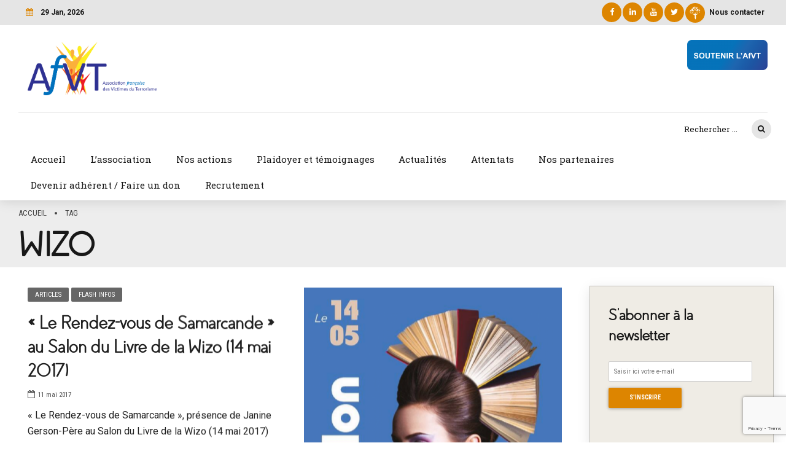

--- FILE ---
content_type: text/html; charset=UTF-8
request_url: https://www.afvt.org/tag/wizo/
body_size: 24941
content:
<!DOCTYPE html>
<html class="no-js" lang="fr-FR" data-bt-theme="Bold News Child 1.0.0">
<head>
<meta charset="UTF-8">
<meta name="viewport" content="width=device-width, initial-scale=1, maximum-scale=1, user-scalable=no">
<meta name="mobile-web-app-capable" content="yes">
<meta name="apple-mobile-web-app-capable" content="yes"><title>Wizo &#8211; AfVT &#8211; Association française des Victimes du Terrorisme</title>
<meta name='robots' content='max-image-preview:large'/>
<link rel='dns-prefetch' href='//www.afvt.org'/>
<link rel='dns-prefetch' href='//www.google.com'/>
<link rel='dns-prefetch' href='//fonts.googleapis.com'/>
<link rel="alternate" type="application/rss+xml" title="AfVT - Association française des Victimes du Terrorisme &raquo; Flux" href="https://www.afvt.org/feed/"/>
<link rel="alternate" type="application/rss+xml" title="AfVT - Association française des Victimes du Terrorisme &raquo; Flux des commentaires" href="https://www.afvt.org/comments/feed/"/>
<link rel="alternate" type="application/rss+xml" title="AfVT - Association française des Victimes du Terrorisme &raquo; Flux de l’étiquette Wizo" href="https://www.afvt.org/tag/wizo/feed/"/>
<script type="text/javascript">window._wpemojiSettings={"baseUrl":"https:\/\/s.w.org\/images\/core\/emoji\/14.0.0\/72x72\/","ext":".png","svgUrl":"https:\/\/s.w.org\/images\/core\/emoji\/14.0.0\/svg\/","svgExt":".svg","source":{"concatemoji":"https:\/\/www.afvt.org\/wp-includes\/js\/wp-emoji-release.min.js?ver=6.1.9"}};!function(e,a,t){var n,r,o,i=a.createElement("canvas"),p=i.getContext&&i.getContext("2d");function s(e,t){var a=String.fromCharCode,e=(p.clearRect(0,0,i.width,i.height),p.fillText(a.apply(this,e),0,0),i.toDataURL());return p.clearRect(0,0,i.width,i.height),p.fillText(a.apply(this,t),0,0),e===i.toDataURL()}function c(e){var t=a.createElement("script");t.src=e,t.defer=t.type="text/javascript",a.getElementsByTagName("head")[0].appendChild(t)}for(o=Array("flag","emoji"),t.supports={everything:!0,everythingExceptFlag:!0},r=0;r<o.length;r++)t.supports[o[r]]=function(e){if(p&&p.fillText)switch(p.textBaseline="top",p.font="600 32px Arial",e){case"flag":return s([127987,65039,8205,9895,65039],[127987,65039,8203,9895,65039])?!1:!s([55356,56826,55356,56819],[55356,56826,8203,55356,56819])&&!s([55356,57332,56128,56423,56128,56418,56128,56421,56128,56430,56128,56423,56128,56447],[55356,57332,8203,56128,56423,8203,56128,56418,8203,56128,56421,8203,56128,56430,8203,56128,56423,8203,56128,56447]);case"emoji":return!s([129777,127995,8205,129778,127999],[129777,127995,8203,129778,127999])}return!1}(o[r]),t.supports.everything=t.supports.everything&&t.supports[o[r]],"flag"!==o[r]&&(t.supports.everythingExceptFlag=t.supports.everythingExceptFlag&&t.supports[o[r]]);t.supports.everythingExceptFlag=t.supports.everythingExceptFlag&&!t.supports.flag,t.DOMReady=!1,t.readyCallback=function(){t.DOMReady=!0},t.supports.everything||(n=function(){t.readyCallback()},a.addEventListener?(a.addEventListener("DOMContentLoaded",n,!1),e.addEventListener("load",n,!1)):(e.attachEvent("onload",n),a.attachEvent("onreadystatechange",function(){"complete"===a.readyState&&t.readyCallback()})),(e=t.source||{}).concatemoji?c(e.concatemoji):e.wpemoji&&e.twemoji&&(c(e.twemoji),c(e.wpemoji)))}(window,document,window._wpemojiSettings);</script>
<style type="text/css">img.wp-smiley,img.emoji{display:inline!important;border:none!important;box-shadow:none!important;height:1em!important;width:1em!important;margin:0 .07em!important;vertical-align:-.1em!important;background:none!important;padding:0!important}</style>
<link rel='stylesheet' id='wp-block-library-css' href='https://www.afvt.org/wp-includes/css/dist/block-library/style.min.css?ver=6.1.9' type='text/css' media='all' data-viewport-units-buggyfill='ignore'/><link rel='stylesheet' id='wc-blocks-vendors-style-css' href='https://www.afvt.org/wp-content/plugins/woocommerce/packages/woocommerce-blocks/build/wc-blocks-vendors-style.css?ver=6.5.2' type='text/css' media='all' data-viewport-units-buggyfill='ignore'/><link rel='stylesheet' id='wc-blocks-style-css' href='https://www.afvt.org/wp-content/plugins/woocommerce/packages/woocommerce-blocks/build/wc-blocks-style.css?ver=6.5.2' type='text/css' media='all' data-viewport-units-buggyfill='ignore'/><link rel='stylesheet' id='classic-theme-styles-css' href='https://www.afvt.org/wp-includes/css/classic-themes.min.css?ver=1' type='text/css' media='all' data-viewport-units-buggyfill='ignore'/><style id='global-styles-inline-css' type='text/css'>body{--wp--preset--color--black:#000;--wp--preset--color--cyan-bluish-gray:#abb8c3;--wp--preset--color--white:#fff;--wp--preset--color--pale-pink:#f78da7;--wp--preset--color--vivid-red:#cf2e2e;--wp--preset--color--luminous-vivid-orange:#ff6900;--wp--preset--color--luminous-vivid-amber:#fcb900;--wp--preset--color--light-green-cyan:#7bdcb5;--wp--preset--color--vivid-green-cyan:#00d084;--wp--preset--color--pale-cyan-blue:#8ed1fc;--wp--preset--color--vivid-cyan-blue:#0693e3;--wp--preset--color--vivid-purple:#9b51e0;--wp--preset--gradient--vivid-cyan-blue-to-vivid-purple:linear-gradient(135deg,rgba(6,147,227,1) 0%,#9b51e0 100%);--wp--preset--gradient--light-green-cyan-to-vivid-green-cyan:linear-gradient(135deg,#7adcb4 0%,#00d082 100%);--wp--preset--gradient--luminous-vivid-amber-to-luminous-vivid-orange:linear-gradient(135deg,rgba(252,185,0,1) 0%,rgba(255,105,0,1) 100%);--wp--preset--gradient--luminous-vivid-orange-to-vivid-red:linear-gradient(135deg,rgba(255,105,0,1) 0%,#cf2e2e 100%);--wp--preset--gradient--very-light-gray-to-cyan-bluish-gray:linear-gradient(135deg,#eee 0%,#a9b8c3 100%);--wp--preset--gradient--cool-to-warm-spectrum:linear-gradient(135deg,#4aeadc 0%,#9778d1 20%,#cf2aba 40%,#ee2c82 60%,#fb6962 80%,#fef84c 100%);--wp--preset--gradient--blush-light-purple:linear-gradient(135deg,#ffceec 0%,#9896f0 100%);--wp--preset--gradient--blush-bordeaux:linear-gradient(135deg,#fecda5 0%,#fe2d2d 50%,#6b003e 100%);--wp--preset--gradient--luminous-dusk:linear-gradient(135deg,#ffcb70 0%,#c751c0 50%,#4158d0 100%);--wp--preset--gradient--pale-ocean:linear-gradient(135deg,#fff5cb 0%,#b6e3d4 50%,#33a7b5 100%);--wp--preset--gradient--electric-grass:linear-gradient(135deg,#caf880 0%,#71ce7e 100%);--wp--preset--gradient--midnight:linear-gradient(135deg,#020381 0%,#2874fc 100%);--wp--preset--duotone--dark-grayscale:url(#wp-duotone-dark-grayscale);--wp--preset--duotone--grayscale:url(#wp-duotone-grayscale);--wp--preset--duotone--purple-yellow:url(#wp-duotone-purple-yellow);--wp--preset--duotone--blue-red:url(#wp-duotone-blue-red);--wp--preset--duotone--midnight:url(#wp-duotone-midnight);--wp--preset--duotone--magenta-yellow:url(#wp-duotone-magenta-yellow);--wp--preset--duotone--purple-green:url(#wp-duotone-purple-green);--wp--preset--duotone--blue-orange:url(#wp-duotone-blue-orange);--wp--preset--font-size--small:13px;--wp--preset--font-size--medium:20px;--wp--preset--font-size--large:36px;--wp--preset--font-size--x-large:42px;--wp--preset--spacing--20:.44rem;--wp--preset--spacing--30:.67rem;--wp--preset--spacing--40:1rem;--wp--preset--spacing--50:1.5rem;--wp--preset--spacing--60:2.25rem;--wp--preset--spacing--70:3.38rem;--wp--preset--spacing--80:5.06rem}:where(.is-layout-flex){gap:.5em}body .is-layout-flow>.alignleft{float:left;margin-inline-start:0;margin-inline-end:2em}body .is-layout-flow>.alignright{float:right;margin-inline-start:2em;margin-inline-end:0}body .is-layout-flow>.aligncenter{margin-left:auto!important;margin-right:auto!important}body .is-layout-constrained>.alignleft{float:left;margin-inline-start:0;margin-inline-end:2em}body .is-layout-constrained>.alignright{float:right;margin-inline-start:2em;margin-inline-end:0}body .is-layout-constrained>.aligncenter{margin-left:auto!important;margin-right:auto!important}body .is-layout-constrained > :where(:not(.alignleft):not(.alignright):not(.alignfull)){max-width:var(--wp--style--global--content-size);margin-left:auto!important;margin-right:auto!important}body .is-layout-constrained>.alignwide{max-width:var(--wp--style--global--wide-size)}body .is-layout-flex{display:flex}body .is-layout-flex{flex-wrap:wrap;align-items:center}body .is-layout-flex>*{margin:0}:where(.wp-block-columns.is-layout-flex){gap:2em}.has-black-color{color:var(--wp--preset--color--black)!important}.has-cyan-bluish-gray-color{color:var(--wp--preset--color--cyan-bluish-gray)!important}.has-white-color{color:var(--wp--preset--color--white)!important}.has-pale-pink-color{color:var(--wp--preset--color--pale-pink)!important}.has-vivid-red-color{color:var(--wp--preset--color--vivid-red)!important}.has-luminous-vivid-orange-color{color:var(--wp--preset--color--luminous-vivid-orange)!important}.has-luminous-vivid-amber-color{color:var(--wp--preset--color--luminous-vivid-amber)!important}.has-light-green-cyan-color{color:var(--wp--preset--color--light-green-cyan)!important}.has-vivid-green-cyan-color{color:var(--wp--preset--color--vivid-green-cyan)!important}.has-pale-cyan-blue-color{color:var(--wp--preset--color--pale-cyan-blue)!important}.has-vivid-cyan-blue-color{color:var(--wp--preset--color--vivid-cyan-blue)!important}.has-vivid-purple-color{color:var(--wp--preset--color--vivid-purple)!important}.has-black-background-color{background-color:var(--wp--preset--color--black)!important}.has-cyan-bluish-gray-background-color{background-color:var(--wp--preset--color--cyan-bluish-gray)!important}.has-white-background-color{background-color:var(--wp--preset--color--white)!important}.has-pale-pink-background-color{background-color:var(--wp--preset--color--pale-pink)!important}.has-vivid-red-background-color{background-color:var(--wp--preset--color--vivid-red)!important}.has-luminous-vivid-orange-background-color{background-color:var(--wp--preset--color--luminous-vivid-orange)!important}.has-luminous-vivid-amber-background-color{background-color:var(--wp--preset--color--luminous-vivid-amber)!important}.has-light-green-cyan-background-color{background-color:var(--wp--preset--color--light-green-cyan)!important}.has-vivid-green-cyan-background-color{background-color:var(--wp--preset--color--vivid-green-cyan)!important}.has-pale-cyan-blue-background-color{background-color:var(--wp--preset--color--pale-cyan-blue)!important}.has-vivid-cyan-blue-background-color{background-color:var(--wp--preset--color--vivid-cyan-blue)!important}.has-vivid-purple-background-color{background-color:var(--wp--preset--color--vivid-purple)!important}.has-black-border-color{border-color:var(--wp--preset--color--black)!important}.has-cyan-bluish-gray-border-color{border-color:var(--wp--preset--color--cyan-bluish-gray)!important}.has-white-border-color{border-color:var(--wp--preset--color--white)!important}.has-pale-pink-border-color{border-color:var(--wp--preset--color--pale-pink)!important}.has-vivid-red-border-color{border-color:var(--wp--preset--color--vivid-red)!important}.has-luminous-vivid-orange-border-color{border-color:var(--wp--preset--color--luminous-vivid-orange)!important}.has-luminous-vivid-amber-border-color{border-color:var(--wp--preset--color--luminous-vivid-amber)!important}.has-light-green-cyan-border-color{border-color:var(--wp--preset--color--light-green-cyan)!important}.has-vivid-green-cyan-border-color{border-color:var(--wp--preset--color--vivid-green-cyan)!important}.has-pale-cyan-blue-border-color{border-color:var(--wp--preset--color--pale-cyan-blue)!important}.has-vivid-cyan-blue-border-color{border-color:var(--wp--preset--color--vivid-cyan-blue)!important}.has-vivid-purple-border-color{border-color:var(--wp--preset--color--vivid-purple)!important}.has-vivid-cyan-blue-to-vivid-purple-gradient-background{background:var(--wp--preset--gradient--vivid-cyan-blue-to-vivid-purple)!important}.has-light-green-cyan-to-vivid-green-cyan-gradient-background{background:var(--wp--preset--gradient--light-green-cyan-to-vivid-green-cyan)!important}.has-luminous-vivid-amber-to-luminous-vivid-orange-gradient-background{background:var(--wp--preset--gradient--luminous-vivid-amber-to-luminous-vivid-orange)!important}.has-luminous-vivid-orange-to-vivid-red-gradient-background{background:var(--wp--preset--gradient--luminous-vivid-orange-to-vivid-red)!important}.has-very-light-gray-to-cyan-bluish-gray-gradient-background{background:var(--wp--preset--gradient--very-light-gray-to-cyan-bluish-gray)!important}.has-cool-to-warm-spectrum-gradient-background{background:var(--wp--preset--gradient--cool-to-warm-spectrum)!important}.has-blush-light-purple-gradient-background{background:var(--wp--preset--gradient--blush-light-purple)!important}.has-blush-bordeaux-gradient-background{background:var(--wp--preset--gradient--blush-bordeaux)!important}.has-luminous-dusk-gradient-background{background:var(--wp--preset--gradient--luminous-dusk)!important}.has-pale-ocean-gradient-background{background:var(--wp--preset--gradient--pale-ocean)!important}.has-electric-grass-gradient-background{background:var(--wp--preset--gradient--electric-grass)!important}.has-midnight-gradient-background{background:var(--wp--preset--gradient--midnight)!important}.has-small-font-size{font-size:var(--wp--preset--font-size--small)!important}.has-medium-font-size{font-size:var(--wp--preset--font-size--medium)!important}.has-large-font-size{font-size:var(--wp--preset--font-size--large)!important}.has-x-large-font-size{font-size:var(--wp--preset--font-size--x-large)!important}.wp-block-navigation a:where(:not(.wp-element-button)){color:inherit}:where(.wp-block-columns.is-layout-flex){gap:2em}.wp-block-pullquote{font-size:1.5em;line-height:1.6}</style>
<link rel='stylesheet' id='contact-form-7-css' href='https://www.afvt.org/wp-content/plugins/contact-form-7/includes/css/styles.css?ver=5.5.4' type='text/css' media='all' data-viewport-units-buggyfill='ignore'/><link rel='stylesheet' id='pseoc_css-css' href='https://www.afvt.org/wp-content/plugins/easy-org-chart/css/pseoc.css?ver=6.1.9' type='text/css' media='all' data-viewport-units-buggyfill='ignore'/><link rel='stylesheet' id='foobox-free-min-css' href='https://www.afvt.org/wp-content/plugins/foobox-image-lightbox/free/css/foobox.free.min.css?ver=2.7.35' type='text/css' media='all' data-viewport-units-buggyfill='ignore'/><link rel='stylesheet' id='dashicons-css' href='https://www.afvt.org/wp-includes/css/dashicons.min.css?ver=6.1.9' type='text/css' media='all' data-viewport-units-buggyfill='ignore'/><link rel='stylesheet' id='post-views-counter-frontend-css' href='https://www.afvt.org/wp-content/plugins/post-views-counter/css/frontend.css?ver=1.3.10' type='text/css' media='all' data-viewport-units-buggyfill='ignore'/><style id='woocommerce-inline-inline-css' type='text/css'>.woocommerce form .form-row .required{visibility:visible}</style>
<link rel='stylesheet' id='woocommerce-nyp-css' href='https://www.afvt.org/wp-content/plugins/woocommerce-name-your-price/assets/css/name-your-price.css?ver=2.9.3' type='text/css' media='all' data-viewport-units-buggyfill='ignore'/><link rel='stylesheet' id='swatches-and-photos-css' href='https://www.afvt.org/wp-content/plugins/woocommerce-variation-swatches-and-photos/assets/css/swatches-and-photos.css?ver=3.0.6' type='text/css' media='all' data-viewport-units-buggyfill='ignore'/><link rel='stylesheet' id='parent-style-css' href='https://www.afvt.org/wp-content/themes/bold-news/style.css?ver=6.1.9' type='text/css' media='all' data-viewport-units-buggyfill='ignore'/><link rel='stylesheet' id='child-style-css' href='https://www.afvt.org/wp-content/themes/bold-news-child/style.css?ver=1644168163' type='text/css' media='all' data-viewport-units-buggyfill='ignore'/><link rel='stylesheet' id='bold_news_style_css-css' href='https://www.afvt.org/wp-content/themes/bold-news/style.css?ver=6.1.9' type='text/css' media='screen' data-viewport-units-buggyfill='ignore'/><style id='bold_news_style_css-inline-css' type='text/css'>select,input{font-family:Roboto}input:not([type='checkbox']):not([type='radio']), textarea, select{font-family:"Roboto"}html a:hover,.btLightSkin a:hover,.btDarkSkin .btLightSkin a:hover,.btLightSkin .btDarkSkin .btLightSkin a:hover,.btDarkSkin a:hover,.btLightSkin .btDarkSkin a:hover,.btDarkSkin.btLightSkin .btDarkSkin a:hover{color:#dd8500}.btLightSkin .btText a,.btDarkSkin .btLightSkin .btText a,.btLightSkin .btDarkSkin .btLightSkin .btText a,.btDarkSkin .btText a,.btLightSkin .btDarkSkin .btText a,.btDarkSkin.btLightSkin .btDarkSkin .btText a{color:#dd8500}figcaption{font-family:Roboto\ Condensed}body{font-family:"Roboto",Arial,sans-serif}.btContentHolder blockquote{font-family:Roboto\ Slab}.btContentHolder blockquote:before{font-family:Roboto\ Slab}.btContentHolder cite{font-family:Roboto\ Slab}h1,h2,h3,h4,h5,h6{font-family:"Roboto Slab"}.btContentHolder table thead th{background-color:#dd8500;font-family:Roboto\ Slab;-webkit-box-shadow:0 -3px 0 #774800;box-shadow:0 -3px 0 #774800}.btAccentColorBackground{background-color:#dd8500!important}.btAccentColorBackground .headline b.animate.animated{color:#616161}.btAccentColorBackground .btDash.bottomDash .dash:after{border-color:#616161}.btAccentDarkColorBackground{background-color:#774800!important}.btAccentDarkColorBackground .headline b.animate.animated{color:#616161}.btAccentVeryDarkColorBackground{background-color:#2b1a00!important}.btAccentLightColorBackground{background-color:rgba(221,133,0,.7)!important}.btAlternateColorBackground{background-color:#616161!important}.btAlternateDarkColorBackground{background-color:#2e2e2e!important}.btAlternateVeryDarkColorBackground{background-color:#212121!important}.btAlternateLightColorBackground{background-color:rgba(97,97,97,.6)!important}.btAccentDarkHeader .btPreloader .animation>div:first-child,.btLightAccentHeader .btPreloader .animation>div:first-child{background-color:#774800}.btPreloader .animation .preloaderLogo{height:50px}.mainHeader{font-family:"Roboto Slab"}.btMenuVertical.btAccentDarkHeader .mainHeader,.btMenuVertical.btLightAccentHeader .mainHeader{background-color:#dd8500}.menuPort{font-family:"Roboto Slab"}.menuPort nav ul ul li>a:hover,.menuPort nav ul ul li>.bt_mega_menu_title:hover{color:#dd8500!important}.menuPort nav>ul>li>a,.menuPort nav>ul>li>.bt_mega_menu_title{line-height:50px}.btTextLogo{line-height:50px}.btLogoArea .logo{line-height:50px}.btLogoArea .logo img{height:50px}.btHorizontalMenuTrigger:hover:before,.btHorizontalMenuTrigger:hover:after{border-color:#dd8500}.btHorizontalMenuTrigger:hover .btIco{border-color:#dd8500}.btMenuHorizontal .menuPort nav>ul>li.current-menu-ancestor>a,.btMenuHorizontal .menuPort nav>ul>li.current-page-ancestor>a,.btMenuHorizontal .menuPort nav>ul>li.current-menu-item>a,.btMenuHorizontal .menuPort nav>ul>li.current-menu-ancestor>.bt_mega_menu_title,.btMenuHorizontal .menuPort nav>ul>li.current-page-ancestor>.bt_mega_menu_title,.btMenuHorizontal .menuPort nav>ul>li.current-menu-item>.bt_mega_menu_title{color:#dd8500}.btMenuHorizontal .menuPort ul ul li>a:before{background-color:#dd8500}.btMenuHorizontal .menuPort ul ul li.menu-item-has-children>a:hover:after{color:#dd8500}.btMenuHorizontal .menuPort ul ul li.current-menu-item>a:hover:before{background-color:#dd8500;border-color:#dd8500}body.btMenuHorizontal .subToggler{line-height:50px}.btMenuHorizontal .menuPort>nav>ul ul{font-family:Roboto}html:not(.touch) body.btMenuHorizontal .menuPort > nav > ul > li.btMenuWideDropdown > ul > li > a{font-family:Roboto\ Slab}@media (min-width:1024px){html.touch body.btMenuHorizontal .menuPort>nav>ul>li.btMenuWideDropdown>ul>li>a{font-family:Roboto\ Slab}html.touch body.btMenuHorizontal .menuPort>nav>ul li.btMenuWideDropdown .subToggler{margin:0 0 -50px 0}}.btMenuHorizontal.btMenuBelowLogo .menuPort{height:50px}.btAccentLightHeader.btMenuHorizontal .btBelowLogoArea .topBarInMenu a.btIconWidget.btAccentIconWidget:hover .btIco.btIcoDefaultType.btIcoDefaultColor .btIcoHolder:before,.btAccentLightHeader.btMenuHorizontal .btBelowLogoArea .topBarInMenu .widget_shopping_cart .widget_shopping_cart_content.on .btIco.btIcoDefaultType.btIcoDefaultColor .btIcoHolder:before,.btAccentLightHeader.btMenuHorizontal .topBar .topBarInMenu a.btIconWidget.btAccentIconWidget:hover .btIco.btIcoDefaultType.btIcoDefaultColor .btIcoHolder:before,.btAccentLightHeader.btMenuHorizontal .topBar .topBarInMenu .widget_shopping_cart .widget_shopping_cart_content.on .btIco.btIcoDefaultType.btIcoDefaultColor .btIcoHolder:before{color:#dd8500!important}.btAccentLightHeader.btMenuHorizontal .btBelowLogoArea .topBarInMenu .widget_shopping_cart .btIco:hover .btIcoHolder:before,.btAccentLightHeader.btMenuHorizontal .topBar .topBarInMenu .widget_shopping_cart .btIco:hover .btIcoHolder:before{color:#dd8500!important}.btAccentLightHeader.btMenuHorizontal .btBelowLogoArea .topBarInMenu .btSearch .btIco a:hover:before,.btAccentLightHeader.btMenuHorizontal .topBar .topBarInMenu .btSearch .btIco a:hover:before{color:#dd8500!important}.btAccentLightHeader.btMenuHorizontal .topTools a.btIconWidget.btAccentIconWidget:hover .btIco.btIcoDefaultType.btIcoDefaultColor .btIcoHolder:before,.btAccentLightHeader.btMenuHorizontal .topTools .widget_shopping_cart .widget_shopping_cart_content.on .btIco.btIcoDefaultType.btIcoDefaultColor .btIcoHolder:before{color:#dd8500!important}.btAccentLightHeader.btMenuHorizontal .topTools .widget_shopping_cart .btIco:hover .btIcoHolder:before{color:#dd8500!important}.btAccentLightHeader.btMenuHorizontal .topTools .btSearch .btIco a:hover:before{color:#dd8500!important}.btAccentLightHeader.btMenuHorizontal:not(.btBelowMenu) .btBelowLogoArea, .btAccentLightHeader.btMenuHorizontal:not(.btBelowMenu) .topBar, .btAccentLightHeader.btMenuHorizontal.btStickyHeaderActive .btBelowLogoArea, .btAccentLightHeader.btMenuHorizontal.btStickyHeaderActive .topBar{background-color:#dd8500}.btAccentLightHeader.btMenuHorizontal:not(.btBelowMenu) .btBelowLogoArea:before, .btAccentLightHeader.btMenuHorizontal:not(.btBelowMenu) .topBar:before, .btAccentLightHeader.btMenuHorizontal.btStickyHeaderActive .btBelowLogoArea:before, .btAccentLightHeader.btMenuHorizontal.btStickyHeaderActive .topBar:before{background-color:#dd8500}.btAccentLightHeader.btMenuHorizontal.btBelowMenu:not(.btStickyHeaderActive) .mainHeader .btBelowLogoArea, .btAccentLightHeader.btMenuHorizontal.btBelowMenu:not(.btStickyHeaderActive) .mainHeader .topBar{background-color:#dd8500}.btLightSkin.btLightHeader.btMenuHorizontal.btMenuBelowLogo .btBelowLogoArea .menuPort>nav>ul>li.current-menu-item>a,.btLightSkin.btLightHeader.btMenuHorizontal.btMenuBelowLogo .btBelowLogoArea .menuPort>nav>ul>li.current-menu-item>.bt_mega_menu_title,.btLightSkin.btLightHeader.btMenuHorizontal.btMenuBelowLogo .btBelowLogoArea .menuPort>nav>ul>li.current-menu-ancestor>a,.btLightSkin.btLightHeader.btMenuHorizontal.btMenuBelowLogo .btBelowLogoArea .menuPort>nav>ul>li.current-menu-ancestor>.bt_mega_menu_title,.btLightSkin.btLightHeader.btMenuHorizontal.btMenuBelowLogo .btBelowLogoArea .menuPort>nav>ul>li.current-page-ancestor>a,.btLightSkin.btLightHeader.btMenuHorizontal.btMenuBelowLogo .btBelowLogoArea .menuPort>nav>ul>li.current-page-ancestor>.bt_mega_menu_title,.btDarkSkin.btLightHeader.btMenuHorizontal.btMenuBelowLogo .btBelowLogoArea .menuPort>nav>ul>li.current-menu-item>a,.btDarkSkin.btLightHeader.btMenuHorizontal.btMenuBelowLogo .btBelowLogoArea .menuPort>nav>ul>li.current-menu-item>.bt_mega_menu_title,.btDarkSkin.btLightHeader.btMenuHorizontal.btMenuBelowLogo .btBelowLogoArea .menuPort>nav>ul>li.current-menu-ancestor>a,.btDarkSkin.btLightHeader.btMenuHorizontal.btMenuBelowLogo .btBelowLogoArea .menuPort>nav>ul>li.current-menu-ancestor>.bt_mega_menu_title,.btDarkSkin.btLightHeader.btMenuHorizontal.btMenuBelowLogo .btBelowLogoArea .menuPort>nav>ul>li.current-page-ancestor>a,.btDarkSkin.btLightHeader.btMenuHorizontal.btMenuBelowLogo .btBelowLogoArea .menuPort>nav>ul>li.current-page-ancestor>.bt_mega_menu_title,.btLightSkin.btLightHeader.btMenuHorizontal.btMenuBelowLogo .topBar .menuPort>nav>ul>li.current-menu-item>a,.btLightSkin.btLightHeader.btMenuHorizontal.btMenuBelowLogo .topBar .menuPort>nav>ul>li.current-menu-item>.bt_mega_menu_title,.btLightSkin.btLightHeader.btMenuHorizontal.btMenuBelowLogo .topBar .menuPort>nav>ul>li.current-menu-ancestor>a,.btLightSkin.btLightHeader.btMenuHorizontal.btMenuBelowLogo .topBar .menuPort>nav>ul>li.current-menu-ancestor>.bt_mega_menu_title,.btLightSkin.btLightHeader.btMenuHorizontal.btMenuBelowLogo .topBar .menuPort>nav>ul>li.current-page-ancestor>a,.btLightSkin.btLightHeader.btMenuHorizontal.btMenuBelowLogo .topBar .menuPort>nav>ul>li.current-page-ancestor>.bt_mega_menu_title,.btDarkSkin.btLightHeader.btMenuHorizontal.btMenuBelowLogo .topBar .menuPort>nav>ul>li.current-menu-item>a,.btDarkSkin.btLightHeader.btMenuHorizontal.btMenuBelowLogo .topBar .menuPort>nav>ul>li.current-menu-item>.bt_mega_menu_title,.btDarkSkin.btLightHeader.btMenuHorizontal.btMenuBelowLogo .topBar .menuPort>nav>ul>li.current-menu-ancestor>a,.btDarkSkin.btLightHeader.btMenuHorizontal.btMenuBelowLogo .topBar .menuPort>nav>ul>li.current-menu-ancestor>.bt_mega_menu_title,.btDarkSkin.btLightHeader.btMenuHorizontal.btMenuBelowLogo .topBar .menuPort>nav>ul>li.current-page-ancestor>a,.btDarkSkin.btLightHeader.btMenuHorizontal.btMenuBelowLogo .topBar .menuPort>nav>ul>li.current-page-ancestor>.bt_mega_menu_title{color:#dd8500!important}.btLightHeader.btMenuHorizontal.btMenuBelowLogo .mainHeader .topBarInMenu a:hover.btIconWidget .btIconWidgetContent{color:#dd8500}.btLightHeader.btMenuHorizontal.btMenuBelowLogo .mainHeader .topBarInMenu span.btIconWidget .btIco.btIcoDefaultType.btIcoDefaultColor .btIcoHolder:before,.btLightHeader.btMenuHorizontal.btMenuBelowLogo .mainHeader .topBarInMenu a.btIconWidget .btIco.btIcoDefaultType.btIcoDefaultColor .btIcoHolder:before{-webkit-box-shadow:0 0 0 0 #dd8500 inset;box-shadow:0 0 0 0 #dd8500 inset}.btLightHeader.btMenuHorizontal.btMenuBelowLogo .mainHeader .topBarInMenu span.btIconWidget.btAccentIconWidget .btIco.btIcoDefaultType.btIcoDefaultColor .btIcoHolder:before,.btLightHeader.btMenuHorizontal.btMenuBelowLogo .mainHeader .topBarInMenu a.btIconWidget.btAccentIconWidget .btIco.btIcoDefaultType.btIcoDefaultColor .btIcoHolder:before{color:#dd8500;-webkit-box-shadow:0 0 0 0 #dd8500 inset;box-shadow:0 0 0 0 #dd8500 inset}.btLightHeader.btMenuHorizontal.btMenuBelowLogo .mainHeader .topBarInMenu a.btIconWidget.btAccentIconWidget:hover .btIco.btIcoDefaultType.btIcoDefaultColor .btIcoHolder:before,.btLightHeader.btMenuHorizontal.btMenuBelowLogo .mainHeader .topBarInMenu .widget_shopping_cart .widget_shopping_cart_content.on .btIco.btIcoDefaultType.btIcoDefaultColor .btIcoHolder:before{-webkit-box-shadow:0 0 0 1.5em #dd8500 inset;box-shadow:0 0 0 1.5em #dd8500 inset}.btLightHeader.btMenuHorizontal.btMenuBelowLogo .mainHeader .topBarInMenu .widget_shopping_cart .btIco:hover .btIcoHolder:before{-webkit-box-shadow:0 0 0 1.5em #dd8500 inset!important;box-shadow:0 0 0 1.5em #dd8500 inset!important}.btLightHeader.btMenuHorizontal.btMenuBelowLogo .mainHeader .topBarInMenu .btSearch .btIco a:hover:before{-webkit-box-shadow:0 0 0 1.5em #dd8500 inset!important;box-shadow:0 0 0 1.5em #dd8500 inset!important}.btLightHeader.btMenuHorizontal .topTools a:hover.btIconWidget .btIconWidgetContent{color:#dd8500}.btLightHeader.btMenuHorizontal .topTools span.btIconWidget.btAccentIconWidget .btIco.btIcoDefaultType.btIcoDefaultColor .btIcoHolder:before,.btLightHeader.btMenuHorizontal .topTools a.btIconWidget.btAccentIconWidget .btIco.btIcoDefaultType.btIcoDefaultColor .btIcoHolder:before{color:#dd8500}.btLightHeader.btMenuHorizontal .topTools a.btIconWidget.btAccentIconWidget:hover .btIco.btIcoDefaultType.btIcoDefaultColor .btIcoHolder:before{-webkit-box-shadow:0 0 0 1.5em #dd8500 inset;box-shadow:0 0 0 1.5em #dd8500 inset}.btLightHeader.btMenuHorizontal .topTools .btSearch .btIco a:hover:before{-webkit-box-shadow:0 0 0 1.5em #dd8500 inset!important;box-shadow:0 0 0 1.5em #dd8500 inset!important}.btAccentDarkHeader.btMenuHorizontal .mainHeader .topTools a:hover.btIconWidget .btIconWidgetContent{color:#dd8500}.btAccentDarkHeader.btMenuHorizontal .mainHeader .topTools span.btIconWidget.btAccentIconWidget .btIco.btIcoDefaultType.btIcoDefaultColor .btIcoHolder:before,.btAccentDarkHeader.btMenuHorizontal .mainHeader .topTools a.btIconWidget.btAccentIconWidget .btIco.btIcoDefaultType.btIcoDefaultColor .btIcoHolder:before{color:#dd8500}.btAccentDarkHeader.btMenuHorizontal .mainHeader .topTools a.btIconWidget.btAccentIconWidget:hover .btIco.btIcoDefaultType.btIcoDefaultColor .btIcoHolder:before{-webkit-box-shadow:0 0 0 1.5em #dd8500 inset;box-shadow:0 0 0 1.5em #dd8500 inset}.btAccentDarkHeader.btMenuHorizontal .mainHeader .topTools .btSearch .btIco a:hover:before{-webkit-box-shadow:0 0 0 1.5em #dd8500 inset!important;box-shadow:0 0 0 1.5em #dd8500 inset!important}.btLightSkin.btAccentDarkHeader.btMenuHorizontal.btMenuBelowLogo .mainHeader .menuPort>nav>ul>li.current-menu-item>a,.btLightSkin.btAccentDarkHeader.btMenuHorizontal.btMenuBelowLogo .mainHeader .menuPort>nav>ul>li.current-menu-item>.bt_mega_menu_title,.btLightSkin.btAccentDarkHeader.btMenuHorizontal.btMenuBelowLogo .mainHeader .menuPort>nav>ul>li.current-menu-ancestor>a,.btLightSkin.btAccentDarkHeader.btMenuHorizontal.btMenuBelowLogo .mainHeader .menuPort>nav>ul>li.current-menu-ancestor>.bt_mega_menu_title,.btLightSkin.btAccentDarkHeader.btMenuHorizontal.btMenuBelowLogo .mainHeader .menuPort>nav>ul>li.current-page-ancestor>a,.btLightSkin.btAccentDarkHeader.btMenuHorizontal.btMenuBelowLogo .mainHeader .menuPort>nav>ul>li.current-page-ancestor>.bt_mega_menu_title,.btDarkSkin.btAccentDarkHeader.btMenuHorizontal.btMenuBelowLogo .mainHeader .menuPort>nav>ul>li.current-menu-item>a,.btDarkSkin.btAccentDarkHeader.btMenuHorizontal.btMenuBelowLogo .mainHeader .menuPort>nav>ul>li.current-menu-item>.bt_mega_menu_title,.btDarkSkin.btAccentDarkHeader.btMenuHorizontal.btMenuBelowLogo .mainHeader .menuPort>nav>ul>li.current-menu-ancestor>a,.btDarkSkin.btAccentDarkHeader.btMenuHorizontal.btMenuBelowLogo .mainHeader .menuPort>nav>ul>li.current-menu-ancestor>.bt_mega_menu_title,.btDarkSkin.btAccentDarkHeader.btMenuHorizontal.btMenuBelowLogo .mainHeader .menuPort>nav>ul>li.current-page-ancestor>a,.btDarkSkin.btAccentDarkHeader.btMenuHorizontal.btMenuBelowLogo .mainHeader .menuPort>nav>ul>li.current-page-ancestor>.bt_mega_menu_title{color:#dd8500!important}.btAccentDarkHeader.btMenuHorizontal.btMenuBelowLogo .mainHeader .topBarInMenu a:hover.btIconWidget .btIconWidgetContent{color:#dd8500}.btAccentDarkHeader.btMenuHorizontal.btMenuBelowLogo .mainHeader .topBarInMenu span.btIconWidget .btIco.btIcoDefaultType.btIcoDefaultColor .btIcoHolder:before,.btAccentDarkHeader.btMenuHorizontal.btMenuBelowLogo .mainHeader .topBarInMenu a.btIconWidget .btIco.btIcoDefaultType.btIcoDefaultColor .btIcoHolder:before{-webkit-box-shadow:0 0 0 0 #dd8500 inset;box-shadow:0 0 0 0 #dd8500 inset}.btAccentDarkHeader.btMenuHorizontal.btMenuBelowLogo .mainHeader .topBarInMenu span.btIconWidget.btAccentIconWidget .btIco.btIcoDefaultType.btIcoDefaultColor .btIcoHolder:before,.btAccentDarkHeader.btMenuHorizontal.btMenuBelowLogo .mainHeader .topBarInMenu a.btIconWidget.btAccentIconWidget .btIco.btIcoDefaultType.btIcoDefaultColor .btIcoHolder:before{color:#dd8500;-webkit-box-shadow:0 0 0 0 #dd8500 inset;box-shadow:0 0 0 0 #dd8500 inset}.btAccentDarkHeader.btMenuHorizontal.btMenuBelowLogo .mainHeader .topBarInMenu a.btIconWidget.btAccentIconWidget:hover .btIco.btIcoDefaultType.btIcoDefaultColor .btIcoHolder:before,.btAccentDarkHeader.btMenuHorizontal.btMenuBelowLogo .mainHeader .topBarInMenu .widget_shopping_cart .widget_shopping_cart_content.on .btIco.btIcoDefaultType.btIcoDefaultColor .btIcoHolder:before{-webkit-box-shadow:0 0 0 1.5em #dd8500 inset;box-shadow:0 0 0 1.5em #dd8500 inset}.btAccentDarkHeader.btMenuHorizontal.btMenuBelowLogo .mainHeader .topBarInMenu .widget_shopping_cart .btIco:hover .btIcoHolder:before{-webkit-box-shadow:0 0 0 1.5em #dd8500 inset!important;box-shadow:0 0 0 1.5em #dd8500 inset!important}.btAccentDarkHeader.btMenuHorizontal.btMenuBelowLogo .mainHeader .topBarInMenu .btSearch .btIco a:hover:before{-webkit-box-shadow:0 0 0 1.5em #dd8500 inset!important;box-shadow:0 0 0 1.5em #dd8500 inset!important}.btAccentDarkHeader.btMenuHorizontal:not(.btMenuBelowLogo) .mainHeader .topBarInMenu a.btIconWidget.btAccentIconWidget:hover .btIco.btIcoDefaultType.btIcoDefaultColor .btIcoHolder:before, .btAccentDarkHeader.btMenuHorizontal:not(.btMenuBelowLogo) .mainHeader .topBarInMenu .widget_shopping_cart .widget_shopping_cart_content.on .btIco.btIcoDefaultType.btIcoDefaultColor .btIcoHolder:before{color:#dd8500!important}.btAccentDarkHeader.btMenuHorizontal:not(.btMenuBelowLogo) .mainHeader .topBarInMenu .widget_shopping_cart .btIco:hover .btIcoHolder:before{color:#dd8500!important}.btAccentDarkHeader.btMenuHorizontal:not(.btMenuBelowLogo) .mainHeader .topBarInMenu .btSearch .btIco a:hover:before{color:#dd8500!important}.btAccentDarkHeader.btMenuHorizontal:not(.btBelowMenu) .mainHeader, .btAccentDarkHeader.btMenuHorizontal.btStickyHeaderActive .mainHeader{background-color:#dd8500}.btAccentDarkHeader.btMenuHorizontal.btBelowMenu:not(.btStickyHeaderActive) .mainHeader .port .btLogoArea{background-color:#dd8500}.btLightAccentHeader.btMenuHorizontal:not(.btMenuBelowLogo):not(.btStickyHeaderActive) .mainHeader .topBarInMenu a.btIconWidget.btAccentIconWidget:hover .btIco.btIcoDefaultType.btIcoDefaultColor .btIcoHolder:before, .btLightAccentHeader.btMenuHorizontal:not(.btMenuBelowLogo):not(.btStickyHeaderActive) .mainHeader .topBarInMenu .widget_shopping_cart .widget_shopping_cart_content.on .btIco.btIcoDefaultType.btIcoDefaultColor .btIcoHolder:before{color:#dd8500!important}.btLightAccentHeader.btMenuHorizontal:not(.btMenuBelowLogo):not(.btStickyHeaderActive) .mainHeader .topBarInMenu .widget_shopping_cart .btIco:hover .btIcoHolder:before{color:#dd8500!important}.btLightAccentHeader.btMenuHorizontal:not(.btMenuBelowLogo):not(.btStickyHeaderActive) .mainHeader .topBarInMenu .btSearch .btIco a:hover:before{color:#dd8500}.btLightAccentHeader.btMenuHorizontal:not(.btBelowMenu) .mainHeader, .btLightAccentHeader.btMenuHorizontal.btStickyHeaderActive .mainHeader{background-color:#dd8500}.btLightAccentHeader.btMenuHorizontal.btBelowMenu:not(.btStickyHeaderActive) .mainHeader .port .btLogoArea{background-color:#dd8500}.btLightSkin.btBlackHeader.btMenuHorizontal .mainHeader .menuPort>nav>ul>li.current-menu-item>a,.btLightSkin.btBlackHeader.btMenuHorizontal .mainHeader .menuPort>nav>ul>li.current-menu-item>.bt_mega_menu_title,.btLightSkin.btBlackHeader.btMenuHorizontal .mainHeader .menuPort>nav>ul>li.current-menu-ancestor>a,.btLightSkin.btBlackHeader.btMenuHorizontal .mainHeader .menuPort>nav>ul>li.current-menu-ancestor>.bt_mega_menu_title,.btLightSkin.btBlackHeader.btMenuHorizontal .mainHeader .menuPort>nav>ul>li.current-page-ancestor>a,.btLightSkin.btBlackHeader.btMenuHorizontal .mainHeader .menuPort>nav>ul>li.current-page-ancestor>.bt_mega_menu_title,.btDarkSkin.btBlackHeader.btMenuHorizontal .mainHeader .menuPort>nav>ul>li.current-menu-item>a,.btDarkSkin.btBlackHeader.btMenuHorizontal .mainHeader .menuPort>nav>ul>li.current-menu-item>.bt_mega_menu_title,.btDarkSkin.btBlackHeader.btMenuHorizontal .mainHeader .menuPort>nav>ul>li.current-menu-ancestor>a,.btDarkSkin.btBlackHeader.btMenuHorizontal .mainHeader .menuPort>nav>ul>li.current-menu-ancestor>.bt_mega_menu_title,.btDarkSkin.btBlackHeader.btMenuHorizontal .mainHeader .menuPort>nav>ul>li.current-page-ancestor>a,.btDarkSkin.btBlackHeader.btMenuHorizontal .mainHeader .menuPort>nav>ul>li.current-page-ancestor>.bt_mega_menu_title{color:#dd8500!important}.btBlackHeader.btMenuHorizontal .mainHeader .topTools a:hover.btIconWidget .btIconWidgetContent,.btBlackHeader.btMenuHorizontal .mainHeader .topBarInMenu a:hover.btIconWidget .btIconWidgetContent{color:#dd8500}.btBlackHeader.btMenuHorizontal .mainHeader .topTools span.btIconWidget.btAccentIconWidget .btIco.btIcoDefaultType.btIcoDefaultColor .btIcoHolder:before,.btBlackHeader.btMenuHorizontal .mainHeader .topTools a.btIconWidget.btAccentIconWidget .btIco.btIcoDefaultType.btIcoDefaultColor .btIcoHolder:before,.btBlackHeader.btMenuHorizontal .mainHeader .topBarInMenu span.btIconWidget.btAccentIconWidget .btIco.btIcoDefaultType.btIcoDefaultColor .btIcoHolder:before,.btBlackHeader.btMenuHorizontal .mainHeader .topBarInMenu a.btIconWidget.btAccentIconWidget .btIco.btIcoDefaultType.btIcoDefaultColor .btIcoHolder:before{color:#dd8500;-webkit-box-shadow:0 0 0 0 #dd8500 inset;box-shadow:0 0 0 0 #dd8500 inset}.btBlackHeader.btMenuHorizontal .mainHeader .topTools a.btIconWidget.btAccentIconWidget:hover .btIco.btIcoDefaultType.btIcoDefaultColor .btIcoHolder:before,.btBlackHeader.btMenuHorizontal .mainHeader .topBarInMenu a.btIconWidget.btAccentIconWidget:hover .btIco.btIcoDefaultType.btIcoDefaultColor .btIcoHolder:before{-webkit-box-shadow:0 0 0 1.5em #dd8500 inset;box-shadow:0 0 0 1.5em #dd8500 inset}.btBlackHeader.btMenuHorizontal .mainHeader .topTools a.btIconWidget.btAccentIconWidget:hover .btIco.btIcoDefaultType.btIcoDefaultColor .btIcoHolder:before,.btBlackHeader.btMenuHorizontal .mainHeader .topTools .widget_shopping_cart .widget_shopping_cart_content.on .btIco.btIcoDefaultType.btIcoDefaultColor .btIcoHolder:before,.btBlackHeader.btMenuHorizontal .mainHeader .topBarInMenu a.btIconWidget.btAccentIconWidget:hover .btIco.btIcoDefaultType.btIcoDefaultColor .btIcoHolder:before,.btBlackHeader.btMenuHorizontal .mainHeader .topBarInMenu .widget_shopping_cart .widget_shopping_cart_content.on .btIco.btIcoDefaultType.btIcoDefaultColor .btIcoHolder:before{-webkit-box-shadow:0 0 0 1.5em #dd8500 inset!important;box-shadow:0 0 0 1.5em #dd8500 inset!important}.btBlackHeader.btMenuHorizontal .mainHeader .topTools .widget_shopping_cart .btIco:hover .btIcoHolder:before,.btBlackHeader.btMenuHorizontal .mainHeader .topBarInMenu .widget_shopping_cart .btIco:hover .btIcoHolder:before{-webkit-box-shadow:0 0 0 1.5em #dd8500 inset!important;box-shadow:0 0 0 1.5em #dd8500 inset!important}.btBlackHeader.btMenuHorizontal .mainHeader .topTools .widget_shopping_cart .widget_shopping_cart_content .btIconWidget .btIco.btIcoDefaultType.btIcoDefaultColor .btIcoHolder:before,.btBlackHeader.btMenuHorizontal .mainHeader .topBarInMenu .widget_shopping_cart .widget_shopping_cart_content .btIconWidget .btIco.btIcoDefaultType.btIcoDefaultColor .btIcoHolder:before{-webkit-box-shadow:0 0 0 0 #dd8500 inset;box-shadow:0 0 0 0 #dd8500 inset}.btBlackHeader.btMenuHorizontal .mainHeader .topTools .btSearch .btIco a:hover:before,.btBlackHeader.btMenuHorizontal .mainHeader .topBarInMenu .btSearch .btIco a:hover:before{-webkit-box-shadow:0 0 0 1.5em #dd8500 inset!important;box-shadow:0 0 0 1.5em #dd8500 inset!important}.btBlackHeader.btMenuHorizontal.btBelowMenu:not(.btStickyHeaderActive) .mainHeader .port .btLogoArea{background-color:#dd8500}.btVerticalMenuTrigger:hover:before,.btVerticalMenuTrigger:hover:after{border-color:#dd8500}.btVerticalMenuTrigger:hover .btIco{border-color:#dd8500}.btLightAccentHeader .btVerticalMenuTrigger:hover:hover:before,.btLightAccentHeader .btVerticalMenuTrigger:hover:hover:after,.btLightAccentHeader.btMenuVerticalOn .btVerticalMenuTrigger:hover:hover:before,.btLightAccentHeader.btMenuVerticalOn .btVerticalMenuTrigger:hover:hover:after,.btBlackHeader .btVerticalMenuTrigger:hover:hover:before,.btBlackHeader .btVerticalMenuTrigger:hover:hover:after,.btBlackHeader.btMenuVerticalOn .btVerticalMenuTrigger:hover:hover:before,.btBlackHeader.btMenuVerticalOn .btVerticalMenuTrigger:hover:hover:after,.btAccentDarkHeader .btVerticalMenuTrigger:hover:hover:before,.btAccentDarkHeader .btVerticalMenuTrigger:hover:hover:after,.btAccentDarkHeader.btMenuVerticalOn .btVerticalMenuTrigger:hover:hover:before,.btAccentDarkHeader.btMenuVerticalOn .btVerticalMenuTrigger:hover:hover:after{border-color:#616161}.btLightAccentHeader .btVerticalMenuTrigger:hover:hover .btIco,.btLightAccentHeader.btMenuVerticalOn .btVerticalMenuTrigger:hover:hover .btIco,.btBlackHeader .btVerticalMenuTrigger:hover:hover .btIco,.btBlackHeader.btMenuVerticalOn .btVerticalMenuTrigger:hover:hover .btIco,.btAccentDarkHeader .btVerticalMenuTrigger:hover:hover .btIco,.btAccentDarkHeader.btMenuVerticalOn .btVerticalMenuTrigger:hover:hover .btIco{border-color:#616161}.btAccentDarkHeader.btMenuVertical>.menuPort .logo,.btLightAccentHeader.btMenuVertical>.menuPort .logo{background-color:#dd8500}.btMenuVertical>.menuPort nav ul ul li{font-family:Roboto}.btMenuVertical .bt_mega_menu_content{font-family:Roboto}@media (min-width:1386px){.btMenuVerticalOn .btVerticalMenuTrigger .btIco a:before{color:#dd8500!important}}.btMenuHorizontal .topBarInLogoArea .topBarInLogoAreaCell{border:0 solid #dd8500}.btSearchInner.btFromTopBox .btSearchInnerClose .btIco a.btIcoHolder{color:#dd8500}.btSearchInner.btFromTopBox .btSearchInnerClose .btIco:hover a.btIcoHolder{color:#774800}.btSearchInner.btFromTopBox button:hover:before{color:#dd8500}.btDarkSkin .btSiteFooter .port:before,.btLightSkin .btDarkSkin .btSiteFooter .port:before,.btDarkSkin.btLightSkin .btDarkSkin .btSiteFooter .port:before{background-color:#dd8500}.btLightSkin .btFooterBelow,.btDarkSkin .btLightSkin .btFooterBelow,.btLightSkin .btDarkSkin .btLightSkin .btFooterBelow,.btDarkSkin .btFooterBelow,.btLightSkin .btDarkSkin .btFooterBelow,.btDarkSkin.btLightSkin .btDarkSkin .btFooterBelow{border-bottom:#dd8500 4px solid}.btLightSkin .btFooterBelow ul li a:after,.btDarkSkin .btLightSkin .btFooterBelow ul li a:after,.btLightSkin .btDarkSkin .btLightSkin .btFooterBelow ul li a:after,.btDarkSkin .btFooterBelow ul li a:after,.btLightSkin .btDarkSkin .btFooterBelow ul li a:after,.btDarkSkin.btLightSkin .btDarkSkin .btFooterBelow ul li a:after{border-bottom:1px solid #dd8500}.btFooterLargeTitle .btIcoHolder span{font-family:Roboto\ Slab}.btMediaBox.btQuote,.btMediaBox.btLink{font-family:Roboto\ Condensed;background-color:#dd8500!important}.btArticleListItem .headline a:hover{color:#dd8500}.btCommentsBox>h4:before{color:#dd8500}.btCommentsBox ul.comments .pingback p a{font-family:Roboto\ Condensed}.btCommentsBox .pcItem label .required{color:#dd8500}.btCommentsBox .vcard .posted{font-family:"Roboto Condensed"}.btCommentsBox .commentTxt p.edit-link,.btCommentsBox .commentTxt p.reply{font-family:"Roboto Condensed"}.btCommentsBox .comment-respond>h3:before{color:#dd8500}.no-comments{font-family:Roboto\ Condensed}.comment-respond .btnOutline button[type="submit"]{font-family:"Roboto Slab"}a#cancel-comment-reply-link{font-family:Roboto\ Condensed;background:#616161}a#cancel-comment-reply-link:hover{background:#2e2e2e}.post-password-form input[type="submit"]{background:#dd8500;font-family:"Roboto Condensed"}.post-password-form input[type="submit"]:hover{background:#774800}.btPagination{font-family:"Roboto Slab"}.btLinkPages ul a{background:#dd8500}.btLinkPages ul a:hover{background:#774800}.articleSideGutter{font-family:Roboto\ Condensed}.simpleArticleSideGutter{font-family:Roboto\ Condensed}span.btHighlight{background-color:#dd8500}.btArticleCategories a{background:#616161;font-family:Roboto\ Condensed}.btPortfolioSubtitle{font-family:Roboto\ Condensed}.btArticleMeta{font-family:"Roboto Condensed"}.btReviewHolder h5.btReviewHeadingOverview,.btReviewHolder h5.btReviewHeadingSummary{background:#616161;font-family:Roboto\ Condensed}.btReviewHolder .btReviewSegmentTitle,.btReviewHolder .btSummary{font-family:Roboto\ Condensed}.btReviewHolder .btReviewScore .btReviewPercentage .btScoreTitle{font-family:Roboto\ Condensed}.btReviewHolder .btReviewScore .btReviewPercentage strong{font-family:Roboto\ Slab}.btSinglePostTemplate .btPostImageHolder .btSinglePostTopMetaData .btArticleCategories{font-family:Roboto\ Condensed}.btSinglePostTemplate .btPostImageHolder .btSinglePostTopMetaData .btSinglePostFormat:before{-webkit-box-shadow:0 0 0 0 #dd8500 inset;box-shadow:0 0 0 0 #dd8500 inset}.quote.btSinglePostTemplate .btPostImageHolder .btSinglePostTopMetaData .btSinglePostFormat:after{font-family:Roboto\ Slab}.btSinglePostTemplate .btPostImageHolder .btSinglePostTopMetaData .btSinglePostFormat .btVideoPopupText{font-family:Roboto\ Condensed}.btSinglePostTemplate:hover .btPostImageHolder .btSinglePostTopMetaData .btSinglePostFormat:before{-webkit-box-shadow:0 0 0 1.5em #dd8500 inset;box-shadow:0 0 0 1.5em #dd8500 inset}.btSinglePostTemplate .btSinglePostContent .btSinglePostBottomData,.btSinglePostTemplate .btSinglePostContent .btSinglePostTopData{font-family:Roboto\ Condensed}.btSingleHighlight.topImagePosition.btSinglePostTemplate{background:#774800!important}.btSingleHighlight.topImagePosition.btSinglePostTemplate .btSinglePostBottomData .star-rating span:before{color:#dd8500}.backgroundImagePosition.btSinglePostTemplate .btSinglePostBottomData .star-rating span:before,.backgroundImagePosition.smallTemplate.btSinglePostTemplate .btSinglePostBottomData .star-rating span:before{color:#dd8500}.btSingleHighlight.no-imageImagePosition.btSinglePostTemplate{background:#774800!important}.btSingleHighlight.no-imageImagePosition.btSinglePostTemplate .btSinglePostBottomData .star-rating span:before{color:#dd8500}.smallTemplate.leftImagePosition.btSinglePostTemplate .btSinglePostContent .btArticleCategories,.smallTemplate.rightImagePosition.btSinglePostTemplate .btSinglePostContent .btArticleCategories,.smallTemplate.sideImagePosition.text-left.btSinglePostTemplate .btSinglePostContent .btArticleCategories,.smallTemplate.sideImagePosition.text-right.btSinglePostTemplate .btSinglePostContent .btArticleCategories{font-family:Roboto\ Condensed}.btSingleHighlight.leftImagePosition.btSinglePostTemplate,.btSingleHighlight.rightImagePosition.btSinglePostTemplate,.btSingleHighlight.sideImagePosition.text-left.btSinglePostTemplate,.btSingleHighlight.sideImagePosition.text-right.btSinglePostTemplate{background:#774800!important}.btSingleHighlight.leftImagePosition.btSinglePostTemplate .btSinglePostBottomData .star-rating span:before,.btSingleHighlight.rightImagePosition.btSinglePostTemplate .btSinglePostBottomData .star-rating span:before,.btSingleHighlight.sideImagePosition.text-left.btSinglePostTemplate .btSinglePostBottomData .star-rating span:before,.btSingleHighlight.sideImagePosition.text-right.btSinglePostTemplate .btSinglePostBottomData .star-rating span:before{color:#dd8500}.btRelatedPosts h3:before{color:#dd8500}.btArticleExcerpt{font-family:Roboto\ Slab}body:not(.btNoDashInSidebar) .btBox > h4:after, body:not(.btNoDashInSidebar) .btCustomMenu > h4:after, body:not(.btNoDashInSidebar) .btTopBox > h4:after{border-bottom:3px solid #dd8500}.btBox ul li a:before,.btCustomMenu ul li a:before,.btTopBox ul li a:before{border-top:1px solid #dd8500}.btBox ul li.current-menu-item>a,.btCustomMenu ul li.current-menu-item>a,.btTopBox ul li.current-menu-item>a{color:#dd8500}.btBox .ppTxt .header .headline a:hover,.btCustomMenu .ppTxt .header .headline a:hover,.btTopBox .ppTxt .header .headline a:hover{color:#dd8500}.btBox p.posted,.btBox .quantity,.btCustomMenu p.posted,.btCustomMenu .quantity,.btTopBox p.posted,.btTopBox .quantity{font-family:Roboto\ Condensed}.widget_calendar table caption{background:#dd8500;font-family:"Roboto Slab"}.widget_calendar table thead th{background:#616161;font-family:Roboto\ Condensed}.widget_calendar table tfoot td{font-family:Roboto\ Condensed}.btBox.widget_categories ul li a>span,.btBox.shortcode_widget_categories ul li a>span,.btBox.widget_product_categories ul li a>span{-webkit-box-shadow:0 0 0 1px #dd8500 inset;box-shadow:0 0 0 1px #dd8500 inset;color:#dd8500}.btBox.widget_categories ul li a:hover>span,.btBox.shortcode_widget_categories ul li a:hover>span,.btBox.widget_product_categories ul li a:hover>span{-webkit-box-shadow:0 0 0 1.5em #dd8500 inset;box-shadow:0 0 0 1.5em #dd8500 inset}.widget_rss li a.rsswidget{font-family:"Roboto Slab"}.fancy-select .trigger{font-family:Roboto\ Condensed}.fancy-select ul.options li,.fancy-select ul.options li:first-child,.fancy-select ul.options li:last-child{font-family:Roboto\ Condensed}.fancy-select ul.options li:before{border-top:1px solid #dd8500}.fancy-select ul.options li:hover{color:#dd8500}.fancy-select ul.options li:hover:before{border-color:#dd8500!important}.widget_shopping_cart .total{font-family:Roboto\ Condensed}.widget_shopping_cart .widget_shopping_cart_content .mini_cart_item .ppRemove a.remove{background-color:#dd8500}.widget_shopping_cart .widget_shopping_cart_content .mini_cart_item .ppRemove a.remove:hover{background-color:#774800}.menuPort .widget_shopping_cart .btIco .btIcoHolder:before,.topTools .widget_shopping_cart .btIco .btIcoHolder:before,.topBarInLogoArea .widget_shopping_cart .btIco .btIcoHolder:before{-webkit-box-shadow:0 0 0 0 #dd8500 inset;box-shadow:0 0 0 0 #dd8500 inset}.menuPort .widget_shopping_cart .btIco:hover .btIcoHolder:before,.topTools .widget_shopping_cart .btIco:hover .btIcoHolder:before,.topBarInLogoArea .widget_shopping_cart .btIco:hover .btIcoHolder:before{-webkit-box-shadow:0 0 0 1.5em #dd8500 inset;box-shadow:0 0 0 1.5em #dd8500 inset}.menuPort .widget_shopping_cart .widget_shopping_cart_content .btCartWidgetIcon span.cart-contents,.topTools .widget_shopping_cart .widget_shopping_cart_content .btCartWidgetIcon span.cart-contents,.topBarInLogoArea .widget_shopping_cart .widget_shopping_cart_content .btCartWidgetIcon span.cart-contents{background-color:#616161;font:10px/1 Roboto\ Slab}.btMenuVertical .menuPort .widget_shopping_cart .widget_shopping_cart_content .btCartWidgetInnerContent .verticalMenuCartToggler,.btMenuVertical .topTools .widget_shopping_cart .widget_shopping_cart_content .btCartWidgetInnerContent .verticalMenuCartToggler,.btMenuVertical .topBarInLogoArea .widget_shopping_cart .widget_shopping_cart_content .btCartWidgetInnerContent .verticalMenuCartToggler{background-color:#dd8500}.btMenuVertical .menuPort .widget_shopping_cart .widget_shopping_cart_content .btCartWidgetInnerContent .verticalMenuCartToggler:hover,.btMenuVertical .topTools .widget_shopping_cart .widget_shopping_cart_content .btCartWidgetInnerContent .verticalMenuCartToggler:hover,.btMenuVertical .topBarInLogoArea .widget_shopping_cart .widget_shopping_cart_content .btCartWidgetInnerContent .verticalMenuCartToggler:hover{background:#774800}.menuPort .widget_shopping_cart .widget_shopping_cart_content.on .btIco .btIcoHolder:before,.topTools .widget_shopping_cart .widget_shopping_cart_content.on .btIco .btIcoHolder:before,.topBarInLogoArea .widget_shopping_cart .widget_shopping_cart_content.on .btIco .btIcoHolder:before{-webkit-box-shadow:0 0 0 1.5em #dd8500 inset;box-shadow:0 0 0 1.5em #dd8500 inset}.widget_recent_reviews{font-family:Roboto\ Slab}.widget_price_filter .price_slider_wrapper .ui-slider .ui-slider-handle{background-color:#dd8500}.btBox .tagcloud a,.btTags ul a{font-family:"Roboto Condensed"}.btSidebar .btIconWidget .btIconWidgetContent,footer .btIconWidget .btIconWidgetContent{font-family:Roboto\ Slab}.btSidebar .btIconWidget .btIconWidgetContent .btIconWidgetTitle,footer .btIconWidget .btIconWidgetContent .btIconWidgetTitle{font-family:Roboto\ Condensed}.btSidebar .btIconWidget.btAccentIconWidget .btIconWidgetIcon .btIco.btIcoDefaultType.btIcoDefaultColor .btIcoHolder:before,.btSidebar .btIconWidget.btAccentIconWidget .btIconWidgetIcon .btIco.btIcoDefaultType.btIcoDefaultColor .btIcoHolder:hover:before,footer .btIconWidget.btAccentIconWidget .btIconWidgetIcon .btIco.btIcoDefaultType.btIcoDefaultColor .btIcoHolder:before,footer .btIconWidget.btAccentIconWidget .btIconWidgetIcon .btIco.btIcoDefaultType.btIcoDefaultColor .btIcoHolder:hover:before{color:#dd8500!important}.btLightSkin .btSidebar a.btIconWidget.btAccentIconWidget:hover,.btDarkSkin .btLightSkin .btSidebar a.btIconWidget.btAccentIconWidget:hover,.btLightSkin .btDarkSkin .btLightSkin .btSidebar a.btIconWidget.btAccentIconWidget:hover,.btDarkSkin .btSidebar a.btIconWidget.btAccentIconWidget:hover,.btLightSkin .btDarkSkin .btSidebar a.btIconWidget.btAccentIconWidget:hover,.btDarkSkin.btLightSkin .btDarkSkin .btSidebar a.btIconWidget.btAccentIconWidget:hover,.btLightSkin footer a.btIconWidget.btAccentIconWidget:hover,.btDarkSkin .btLightSkin footer a.btIconWidget.btAccentIconWidget:hover,.btLightSkin .btDarkSkin .btLightSkin footer a.btIconWidget.btAccentIconWidget:hover,.btDarkSkin footer a.btIconWidget.btAccentIconWidget:hover,.btLightSkin .btDarkSkin footer a.btIconWidget.btAccentIconWidget:hover,.btDarkSkin.btLightSkin .btDarkSkin footer a.btIconWidget.btAccentIconWidget:hover{color:#dd8500!important}.btLightSkin .btSidebar a.btIconWidget.btAccentIconWidget:hover .btIconWidgetContent .btIconWidgetTitle,.btDarkSkin .btLightSkin .btSidebar a.btIconWidget.btAccentIconWidget:hover .btIconWidgetContent .btIconWidgetTitle,.btLightSkin .btDarkSkin .btLightSkin .btSidebar a.btIconWidget.btAccentIconWidget:hover .btIconWidgetContent .btIconWidgetTitle,.btDarkSkin .btSidebar a.btIconWidget.btAccentIconWidget:hover .btIconWidgetContent .btIconWidgetTitle,.btLightSkin .btDarkSkin .btSidebar a.btIconWidget.btAccentIconWidget:hover .btIconWidgetContent .btIconWidgetTitle,.btDarkSkin.btLightSkin .btDarkSkin .btSidebar a.btIconWidget.btAccentIconWidget:hover .btIconWidgetContent .btIconWidgetTitle,.btLightSkin .btSidebar a.btIconWidget.btAccentIconWidget:hover .btIconWidgetContent .btIconWidgetText,.btDarkSkin .btLightSkin .btSidebar a.btIconWidget.btAccentIconWidget:hover .btIconWidgetContent .btIconWidgetText,.btLightSkin .btDarkSkin .btLightSkin .btSidebar a.btIconWidget.btAccentIconWidget:hover .btIconWidgetContent .btIconWidgetText,.btDarkSkin .btSidebar a.btIconWidget.btAccentIconWidget:hover .btIconWidgetContent .btIconWidgetText,.btLightSkin .btDarkSkin .btSidebar a.btIconWidget.btAccentIconWidget:hover .btIconWidgetContent .btIconWidgetText,.btDarkSkin.btLightSkin .btDarkSkin .btSidebar a.btIconWidget.btAccentIconWidget:hover .btIconWidgetContent .btIconWidgetText,.btLightSkin footer a.btIconWidget.btAccentIconWidget:hover .btIconWidgetContent .btIconWidgetTitle,.btDarkSkin .btLightSkin footer a.btIconWidget.btAccentIconWidget:hover .btIconWidgetContent .btIconWidgetTitle,.btLightSkin .btDarkSkin .btLightSkin footer a.btIconWidget.btAccentIconWidget:hover .btIconWidgetContent .btIconWidgetTitle,.btDarkSkin footer a.btIconWidget.btAccentIconWidget:hover .btIconWidgetContent .btIconWidgetTitle,.btLightSkin .btDarkSkin footer a.btIconWidget.btAccentIconWidget:hover .btIconWidgetContent .btIconWidgetTitle,.btDarkSkin.btLightSkin .btDarkSkin footer a.btIconWidget.btAccentIconWidget:hover .btIconWidgetContent .btIconWidgetTitle,.btLightSkin footer a.btIconWidget.btAccentIconWidget:hover .btIconWidgetContent .btIconWidgetText,.btDarkSkin .btLightSkin footer a.btIconWidget.btAccentIconWidget:hover .btIconWidgetContent .btIconWidgetText,.btLightSkin .btDarkSkin .btLightSkin footer a.btIconWidget.btAccentIconWidget:hover .btIconWidgetContent .btIconWidgetText,.btDarkSkin footer a.btIconWidget.btAccentIconWidget:hover .btIconWidgetContent .btIconWidgetText,.btLightSkin .btDarkSkin footer a.btIconWidget.btAccentIconWidget:hover .btIconWidgetContent .btIconWidgetText,.btDarkSkin.btLightSkin .btDarkSkin footer a.btIconWidget.btAccentIconWidget:hover .btIconWidgetContent .btIconWidgetText{color:#dd8500!important}.btTopBox.widget_bt_text_image .widget_sp_image-description{font-family:'Roboto',arial,sans-serif}.btMenuHorizontal .mainHeader span.btIconWidget.btAccentIconWidget .btIco.btIcoDefaultType.btIcoDefaultColor .btIcoHolder:before,.btMenuHorizontal .mainHeader a.btIconWidget.btAccentIconWidget .btIco.btIcoDefaultType.btIcoDefaultColor .btIcoHolder:before{color:#dd8500}.btMenuHorizontal .mainHeader span.btIconWidget.btAccentIconWidget .btIco.btIcoDefaultType.btIcoDefaultColor .btIcoHolder:before,.btMenuHorizontal .mainHeader a.btIconWidget.btAccentIconWidget .btIco.btIcoDefaultType.btIcoDefaultColor .btIcoHolder:before{color:#dd8500;-webkit-box-shadow:0 0 0 0 #dd8500 inset;box-shadow:0 0 0 0 #dd8500 inset}.btMenuHorizontal .mainHeader .btIconWidgetContent{font-family:Roboto}.btMenuHorizontal.btLightSkin .mainHeader a.btIconWidget:hover .btIco.btIcoDefaultType.btIcoDefaultColor .btIcoHolder:before{color:#dd8500}.btMenuHorizontal.btLightSkin .mainHeader a.btIconWidget.btAccentIconWidget:hover .btIco.btIcoDefaultType.btIcoDefaultColor .btIcoHolder:before{-webkit-box-shadow:0 0 0 1.5em #dd8500 inset;box-shadow:0 0 0 1.5em #dd8500 inset}.btMenuHorizontal.btDarkSkin .mainHeader a.btIconWidget.btAccentIconWidget:hover .btIco.btIcoDefaultType.btIcoDefaultColor .btIcoHolder:before{-webkit-box-shadow:0 0 0 1.5em #dd8500 inset;box-shadow:0 0 0 1.5em #dd8500 inset}.btMenuVertical .menuPort span.btIconWidget.btAccentIconWidget .btIco.btIcoDefaultType.btIcoDefaultColor .btIcoHolder:before,.btMenuVertical .menuPort a.btIconWidget.btAccentIconWidget .btIco.btIcoDefaultType.btIcoDefaultColor .btIcoHolder:before{color:#dd8500}.btMenuVertical .menuPort span.btIconWidget.btAccentIconWidget .btIco.btIcoDefaultType.btIcoDefaultColor .btIcoHolder:before,.btMenuVertical .menuPort a.btIconWidget.btAccentIconWidget .btIco.btIcoDefaultType.btIcoDefaultColor .btIcoHolder:before{color:#dd8500;-webkit-box-shadow:0 0 0 0 #dd8500 inset;box-shadow:0 0 0 0 #dd8500 inset}.btMenuVertical .menuPort .btIconWidget .btIconWidgetContent{font-family:Roboto}.btMenuVertical.btLightSkin a.btIconWidget:hover .btIco.btIcoDefaultType.btIcoDefaultColor .btIcoHolder:before{color:#dd8500}.btMenuVertical.btLightSkin a.btIconWidget.btAccentIconWidget:hover .btIco.btIcoDefaultType.btIcoDefaultColor .btIcoHolder:before{-webkit-box-shadow:0 0 0 1.5em #dd8500 inset;box-shadow:0 0 0 1.5em #dd8500 inset}.btMenuVertical.btLightSkin .btSearch .btIco a:before{-webkit-box-shadow:0 0 0 0 #dd8500 inset;box-shadow:0 0 0 0 #dd8500 inset}.btMenuVertical.btLightSkin .btSearch .btIco a:hover:before{-webkit-box-shadow:0 0 0 1.5em #dd8500 inset;box-shadow:0 0 0 1.5em #dd8500 inset}.btMenuVertical.btDarkSkin a.btIconWidget.btAccentIconWidget:hover .btIco.btIcoDefaultType.btIcoDefaultColor .btIcoHolder:before{-webkit-box-shadow:0 0 0 1.5em #dd8500 inset;box-shadow:0 0 0 1.5em #dd8500 inset}.btMenuVertical.btDarkSkin .btSearch .btIco a:hover:before{-webkit-box-shadow:0 0 0 1.5em #dd8500 inset;box-shadow:0 0 0 1.5em #dd8500 inset}.btLightSkin .btBox .btSearch button:hover,.btDarkSkin .btLightSkin .btBox .btSearch button:hover,.btLightSkin .btDarkSkin .btLightSkin .btBox .btSearch button:hover,.btDarkSkin .btBox .btSearch button:hover,.btLightSkin .btDarkSkin .btBox .btSearch button:hover,.btDarkSkin.btLightSkin .btDarkSkin .btBox .btSearch button:hover,.btLightSkin form.woocommerce-product-search button:hover,.btDarkSkin .btLightSkin form.woocommerce-product-search button:hover,.btLightSkin .btDarkSkin .btLightSkin form.woocommerce-product-search button:hover,.btDarkSkin form.woocommerce-product-search button:hover,.btLightSkin .btDarkSkin form.woocommerce-product-search button:hover,.btDarkSkin.btLightSkin .btDarkSkin form.woocommerce-product-search button:hover{background:#dd8500!important;border-color:#dd8500!important}form.woocommerce-product-search button:hover,form.woocommerce-product-search input[type="submit"]:hover{background:#dd8500!important}.topTools .widget_search button,.topBarInMenu .widget_search button{background:#dd8500}.topTools .widget_search button:before,.topBarInMenu .widget_search button:before{color:#dd8500}.topTools .widget_search button:hover,.topBarInMenu .widget_search button:hover{background:#774800}.btLightSkin.btMenuHorizontal .topTools .widget_search .btSearch .btIco a:before,.btLightSkin.btMenuHorizontal .topBarInMenu .widget_search .btSearch .btIco a:before,.btDarkSkin .btLightSkin.btMenuHorizontal .topTools .widget_search .btSearch .btIco a:before,.btDarkSkin .btLightSkin.btMenuHorizontal .topBarInMenu .widget_search .btSearch .btIco a:before,.btLightSkin .btDarkSkin .btLightSkin.btMenuHorizontal .topTools .widget_search .btSearch .btIco a:before,.btLightSkin .btDarkSkin .btLightSkin.btMenuHorizontal .topBarInMenu .widget_search .btSearch .btIco a:before{-webkit-box-shadow:0 0 0 0 #dd8500 inset;box-shadow:0 0 0 0 #dd8500 inset}.btLightSkin.btMenuHorizontal .topTools .widget_search .btSearch .btIco a:hover:before,.btLightSkin.btMenuHorizontal .topBarInMenu .widget_search .btSearch .btIco a:hover:before,.btDarkSkin .btLightSkin.btMenuHorizontal .topTools .widget_search .btSearch .btIco a:hover:before,.btDarkSkin .btLightSkin.btMenuHorizontal .topBarInMenu .widget_search .btSearch .btIco a:hover:before,.btLightSkin .btDarkSkin .btLightSkin.btMenuHorizontal .topTools .widget_search .btSearch .btIco a:hover:before,.btLightSkin .btDarkSkin .btLightSkin.btMenuHorizontal .topBarInMenu .widget_search .btSearch .btIco a:hover:before{-webkit-box-shadow:0 0 0 1.5em #dd8500 inset;box-shadow:0 0 0 1.5em #dd8500 inset}.btDarkSkin.btMenuHorizontal .topTools .widget_search .btSearch .btIco a:hover:before,.btDarkSkin.btMenuHorizontal .topBarInMenu .widget_search .btSearch .btIco a:hover:before,.btLightSkin .btDarkSkin.btMenuHorizontal .topTools .widget_search .btSearch .btIco a:hover:before,.btLightSkin .btDarkSkin.btMenuHorizontal .topBarInMenu .widget_search .btSearch .btIco a:hover:before,.btDarkSkin.btLightSkin .btDarkSkin.btMenuHorizontal .topTools .widget_search .btSearch .btIco a:hover:before,.btDarkSkin.btLightSkin .btDarkSkin.btMenuHorizontal .topBarInMenu .widget_search .btSearch .btIco a:hover:before{-webkit-box-shadow:0 0 0 1.5em #dd8500 inset;box-shadow:0 0 0 1.5em #dd8500 inset}.btIcoFilledType.btIcoAccentColor.btIconHexagonShape.btIco .btIcoHolder .hex{fill:#dd8500}.btIcoFilledType.btIcoAlternateColor.btIconHexagonShape.btIco .btIcoHolder .hex{fill:#616161}.btIcoOutlineType.btIcoAccentColor.btIconHexagonShape.btIco .btIcoHolder .hex{stroke:#dd8500}.btIcoOutlineType.btIcoAlternateColor.btIconHexagonShape.btIco .btIcoHolder .hex{stroke:#616161}.btLightSkin .btIconHexagonShape.btIcoOutlineType.btIcoAccentColor.btIco:hover .btIcoHolder .hex,.btDarkSkin .btLightSkin .btIconHexagonShape.btIcoOutlineType.btIcoAccentColor.btIco:hover .btIcoHolder .hex,.btLightSkin .btDarkSkin .btLightSkin .btIconHexagonShape.btIcoOutlineType.btIcoAccentColor.btIco:hover .btIcoHolder .hex,.btDarkSkin .btIconHexagonShape.btIcoOutlineType.btIcoAccentColor.btIco:hover .btIcoHolder .hex,.btLightSkin .btDarkSkin .btIconHexagonShape.btIcoOutlineType.btIcoAccentColor.btIco:hover .btIcoHolder .hex,.btDarkSkin.btLightSkin .btDarkSkin .btIconHexagonShape.btIcoOutlineType.btIcoAccentColor.btIco:hover .btIcoHolder .hex{fill:#dd8500;stroke:#dd8500}.btLightSkin .btIconHexagonShape.btIcoOutlineType.btIcoAlternateColor.btIco:hover .btIcoHolder .hex,.btDarkSkin .btLightSkin .btIconHexagonShape.btIcoOutlineType.btIcoAlternateColor.btIco:hover .btIcoHolder .hex,.btLightSkin .btDarkSkin .btLightSkin .btIconHexagonShape.btIcoOutlineType.btIcoAlternateColor.btIco:hover .btIcoHolder .hex,.btDarkSkin .btIconHexagonShape.btIcoOutlineType.btIcoAlternateColor.btIco:hover .btIcoHolder .hex,.btLightSkin .btDarkSkin .btIconHexagonShape.btIcoOutlineType.btIcoAlternateColor.btIco:hover .btIcoHolder .hex,.btDarkSkin.btLightSkin .btDarkSkin .btIconHexagonShape.btIcoOutlineType.btIcoAlternateColor.btIco:hover .btIcoHolder .hex{fill:#616161;stroke:#616161}.btLightSkin .btIconHexagonShape.btIcoFilledType.btIcoAlternateColor.btIco:hover .btIcoHolder .hex,.btDarkSkin .btLightSkin .btIconHexagonShape.btIcoFilledType.btIcoAlternateColor.btIco:hover .btIcoHolder .hex,.btLightSkin .btDarkSkin .btLightSkin .btIconHexagonShape.btIcoFilledType.btIcoAlternateColor.btIco:hover .btIcoHolder .hex,.btDarkSkin .btIconHexagonShape.btIcoFilledType.btIcoAlternateColor.btIco:hover .btIcoHolder .hex,.btLightSkin .btDarkSkin .btIconHexagonShape.btIcoFilledType.btIcoAlternateColor.btIco:hover .btIcoHolder .hex,.btDarkSkin.btLightSkin .btDarkSkin .btIconHexagonShape.btIcoFilledType.btIcoAlternateColor.btIco:hover .btIcoHolder .hex{stroke:#616161}.btLightSkin .btIconHexagonShape.btIcoFilledType.btIcoAccentColor.btIco:hover .btIcoHolder .hex,.btDarkSkin .btLightSkin .btIconHexagonShape.btIcoFilledType.btIcoAccentColor.btIco:hover .btIcoHolder .hex,.btLightSkin .btDarkSkin .btLightSkin .btIconHexagonShape.btIcoFilledType.btIcoAccentColor.btIco:hover .btIcoHolder .hex,.btDarkSkin .btIconHexagonShape.btIcoFilledType.btIcoAccentColor.btIco:hover .btIcoHolder .hex,.btLightSkin .btDarkSkin .btIconHexagonShape.btIcoFilledType.btIcoAccentColor.btIco:hover .btIcoHolder .hex,.btDarkSkin.btLightSkin .btDarkSkin .btIconHexagonShape.btIcoFilledType.btIcoAccentColor.btIco:hover .btIcoHolder .hex{stroke:#dd8500}.btIconHexagonShape .btIco.btIcoFilledType .btIcoHolder svg .hex{fill:#dd8500}.btIconHexagonShape .btIco.btIcoFilledType:hover .btIcoHolder svg .hex{stroke:#dd8500}.btIconHexagonShape .btIco.btIcoOutlineType .btIcoHolder svg .hex{stroke:#dd8500}.btIconHexagonShape .btIco.btIcoOutlineType:hover .btIcoHolder svg .hex{stroke:#dd8500;fill:#dd8500}.btIco.btIcoFilledType.btIcoAccentColor .btIcoHolder:before,.btIco.btIcoOutlineType.btIcoAccentColor:hover .btIcoHolder:before{-webkit-box-shadow:0 0 0 1.5em #dd8500 inset;box-shadow:0 0 0 1.5em #dd8500 inset}.btIco.btIcoFilledType.btIcoAccentColor:hover .btIcoHolder:before,.btIco.btIcoOutlineType.btIcoAccentColor .btIcoHolder:before{-webkit-box-shadow:0 0 0 1px #dd8500 inset;box-shadow:0 0 0 1px #dd8500 inset;color:#dd8500}.btIco.btIcoFilledType.btIcoAlternateColor .btIcoHolder:before,.btIco.btIcoOutlineType.btIcoAlternateColor:hover .btIcoHolder:before{-webkit-box-shadow:0 0 0 1.5em #616161 inset;box-shadow:0 0 0 1.5em #616161 inset}.btIco.btIcoFilledType.btIcoAlternateColor:hover .btIcoHolder:before,.btIco.btIcoOutlineType.btIcoAlternateColor .btIcoHolder:before{-webkit-box-shadow:0 0 0 1px #616161 inset;box-shadow:0 0 0 1px #616161 inset;color:#616161}.btLightSkin .btIco.btIcoDefaultType.btIcoAccentColor .btIcoHolder:before,.btLightSkin .btIco.btIcoDefaultType.btIcoDefaultColor:hover .btIcoHolder:before,.btDarkSkin .btLightSkin .btIco.btIcoDefaultType.btIcoAccentColor .btIcoHolder:before,.btDarkSkin .btLightSkin .btIco.btIcoDefaultType.btIcoDefaultColor:hover .btIcoHolder:before,.btLightSkin .btDarkSkin .btLightSkin .btIco.btIcoDefaultType.btIcoAccentColor .btIcoHolder:before,.btLightSkin .btDarkSkin .btLightSkin .btIco.btIcoDefaultType.btIcoDefaultColor:hover .btIcoHolder:before,.btDarkSkin .btIco.btIcoDefaultType.btIcoAccentColor .btIcoHolder:before,.btDarkSkin .btIco.btIcoDefaultType.btIcoDefaultColor:hover .btIcoHolder:before,.btLightSkin .btDarkSkin .btIco.btIcoDefaultType.btIcoAccentColor .btIcoHolder:before,.btLightSkin .btDarkSkin .btIco.btIcoDefaultType.btIcoDefaultColor:hover .btIcoHolder:before,.btDarkSkin.btLightSkin .btDarkSkin .btIco.btIcoDefaultType.btIcoAccentColor .btIcoHolder:before,.btDarkSkin.btLightSkin .btDarkSkin .btIco.btIcoDefaultType.btIcoDefaultColor:hover .btIcoHolder:before{color:#dd8500}.btLightSkin .btIco.btIcoDefaultType.btIcoAlternateColor .btIcoHolder:before,.btDarkSkin .btLightSkin .btIco.btIcoDefaultType.btIcoAlternateColor .btIcoHolder:before,.btLightSkin .btDarkSkin .btLightSkin .btIco.btIcoDefaultType.btIcoAlternateColor .btIcoHolder:before,.btDarkSkin .btIco.btIcoDefaultType.btIcoAlternateColor .btIcoHolder:before,.btLightSkin .btDarkSkin .btIco.btIcoDefaultType.btIcoAlternateColor .btIcoHolder:before,.btDarkSkin.btLightSkin .btDarkSkin .btIco.btIcoDefaultType.btIcoAlternateColor .btIcoHolder:before{color:#616161}.btIcoAccentColor:hover span{color:#dd8500}.btLightSkin .btIcoAccentColor:hover span,.btDarkSkin .btLightSkin .btIcoAccentColor:hover span,.btLightSkin .btDarkSkin .btLightSkin .btIcoAccentColor:hover span{color:#dd8500}.btDarkSkin .btIcoAccentColor:hover span,.btLightSkin .btDarkSkin .btIcoAccentColor:hover span,.btDarkSkin.btLightSkin .btDarkSkin .btIcoAccentColor:hover span{color:#dd8500}.btIcoAlternateColor:hover span{color:#616161}.btLightSkin .btIcoAlternateColor:hover span,.btDarkSkin .btLightSkin .btIcoAlternateColor:hover span,.btLightSkin .btDarkSkin .btLightSkin .btIcoAlternateColor:hover span{color:#616161}.btDarkSkin .btIcoAlternateColor:hover span,.btLightSkin .btDarkSkin .btIcoAlternateColor:hover span,.btDarkSkin.btLightSkin .btDarkSkin .btIcoAlternateColor:hover span{color:#616161}.btBtn{font-family:"Roboto Condensed"}.btnFilledStyle.btnAccentColor{background-color:#dd8500}.btnFilledStyle.btnAccentColor:hover{background-color:#774800;color:#dd8500}.btnOutlineStyle.btnAccentColor{border:2px solid #dd8500;color:#dd8500}.btnOutlineStyle.btnAccentColor span,.btnOutlineStyle.btnAccentColor span:before,.btnOutlineStyle.btnAccentColor a,.btnOutlineStyle.btnAccentColor .btIco a:before,.btnOutlineStyle.btnAccentColor button{color:#dd8500!important}.btnOutlineStyle.btnAccentColor:hover{background-color:#dd8500;border:2px solid #dd8500}.btnBorderlessStyle.btnAccentColor span,.btnBorderlessStyle.btnAccentColor span:before,.btnBorderlessStyle.btnAccentColor a,.btnBorderlessStyle.btnAccentColor .btIco a:before,.btnBorderlessStyle.btnAccentColor button{color:#dd8500}.btnFilledStyle.btnAlternateColor{background-color:#616161}.btnFilledStyle.btnAlternateColor:hover{background-color:#2e2e2e;color:#616161}.btnOutlineStyle.btnAlternateColor{border:2px solid #616161;color:#616161}.btnOutlineStyle.btnAlternateColor span,.btnOutlineStyle.btnAlternateColor span:before,.btnOutlineStyle.btnAlternateColor a,.btnOutlineStyle.btnAlternateColor .btIco a:before,.btnOutlineStyle.btnAlternateColor button{color:#616161!important}.btnOutlineStyle.btnAlternateColor:hover{background-color:#616161;border:2px solid #616161}.btnBorderlessStyle.btnAlternateColor span,.btnBorderlessStyle.btnAlternateColor span:before,.btnBorderlessStyle.btnAlternateColor a,.btnBorderlessStyle.btnAlternateColor .btIco a:before,.btnBorderlessStyle.btnAlternateColor button{color:#616161}.btCounterHolder{font-family:"Roboto Slab"}.btCounterHolder .btCountdownHolder .days_text,.btCounterHolder .btCountdownHolder .hours_text,.btCounterHolder .btCountdownHolder .minutes_text,.btCounterHolder .btCountdownHolder .seconds_text{font-family:Roboto\ Condensed}.btProgressContent{font-family:"Roboto Condensed"}.btProgressContent .btProgressAnim{background-color:#dd8500}.bpgPhoto:hover .captionPane .captionTable .captionTxt .btTilesArticleTop{font-family:Roboto\ Condensed}.bpgPhoto:hover .captionPane .captionTable .captionTxt .btTilesArticleBottom{font-family:Roboto\ Condensed}.btPriceTable .btPriceTableHeader{background:#dd8500}.btPriceTableSticker{font-family:"Roboto Condensed"}.header .btSuperTitle{font-family:"Roboto Condensed"}.header .btSubTitle{font-family:"Roboto Condensed"}.btDash.bottomDash .dash:after{border-bottom:4px solid #dd8500}.btDash.topDash .btSuperTitle:after,.btDash.topDash .btSuperTitle:before{border-top:1px solid #dd8500}.btNoMore{font-family:Roboto\ Condensed}.btGridContent .header .btSuperTitle a:hover{color:#dd8500}.btCatFilter{font-family:Roboto\ Condensed}.btCatFilter .btCatFilterItem:hover{color:#dd8500}.btCatFilter .btCatFilterItem:hover b:after{border-bottom-color:#dd8500!important}.btCatFilter .btCatFilterItem.active{color:#dd8500}.btCatFilter .btCatFilterItem.active b:after{border-bottom-color:#dd8500!important}.btCatFilter .btCatFilterItem b:after{border-bottom:1px solid #dd8500}.nbs a .nbsItem .nbsDir{font-family:"Roboto Condensed"}.neighboringArticles .nbs a .nbsItem .nbsDir{font-family:'Roboto Condensed',arial,sans-serif}.neighboringArticles .nbs a:hover .nbsTitle{color:#dd8500}.recentTweets small:before{color:#dd8500}.btInfoBar .btInfoBarMeta p{font-family:Roboto\ Condensed}.tabsHeader li{font-family:"Roboto Slab"}.tabsHeader li a:hover,.tabsHeader li span:hover{color:#dd8500}.tabsVertical .tabAccordionTitle{font-family:"Roboto Slab"}.tabsVertical .tabAccordionTitle:before{-webkit-box-shadow:0 0 0 1em #dd8500 inset;box-shadow:0 0 0 1em #dd8500 inset}.tabsVertical .tabAccordionTitle:hover:before{-webkit-box-shadow:0 0 0 1px #dd8500 inset;box-shadow:0 0 0 1px #dd8500 inset;color:#dd8500}.tabsVertical .tabAccordionTitle.on:before{-webkit-box-shadow:0 0 0 1px #616161 inset;box-shadow:0 0 0 1px #616161 inset;color:#616161}.tabsVertical .tabAccordionTitle.on:hover:before{-webkit-box-shadow:0 0 0 1em #616161 inset;box-shadow:0 0 0 1em #616161 inset}.btVisualizer{font-family:Roboto\ Slab}form.wpcf7-form .wpcf7-submit{font-family:Roboto\ Condensed}.btLightSkin form.wpcf7-form .wpcf7-submit,.btDarkSkin .btLightSkin form.wpcf7-form .wpcf7-submit,.btLightSkin .btDarkSkin .btLightSkin form.wpcf7-form .wpcf7-submit,.btDarkSkin form.wpcf7-form .wpcf7-submit,.btLightSkin .btDarkSkin form.wpcf7-form .wpcf7-submit,.btDarkSkin.btLightSkin .btDarkSkin form.wpcf7-form .wpcf7-submit{background-color:#dd8500}.btLightSkin form.wpcf7-form .wpcf7-submit:hover,.btDarkSkin .btLightSkin form.wpcf7-form .wpcf7-submit:hover,.btLightSkin .btDarkSkin .btLightSkin form.wpcf7-form .wpcf7-submit:hover,.btDarkSkin form.wpcf7-form .wpcf7-submit:hover,.btLightSkin .btDarkSkin form.wpcf7-form .wpcf7-submit:hover,.btDarkSkin.btLightSkin .btDarkSkin form.wpcf7-form .wpcf7-submit:hover{background-color:#774800}.star-rating span:before{color:#dd8500}.btTickerHolder{-webkit-box-shadow:0 2.461em 0 #dd8500 inset;box-shadow:0 2.461em 0 #dd8500 inset}.btBoxedPage .btTickerHolder{-webkit-box-shadow:0 2.461em 0 #dd8500 inset , 0 0 20px 0 rgba(0,0,0,.15);box-shadow:0 2.461em 0 #dd8500 inset , 0 0 20px 0 rgba(0,0,0,.15)}.btTickerHolder .btTickerWrapper .btTickerTitle{font-family:Roboto\ Slab}.btTickerHolder .btTickerWrapper .btTicker{font-family:Roboto\ Condensed}.btAccentDarkHeader .btTickerHolder .btTickerTitle,.btAccentDarkHeader .btTickerHolder .btTicker{color:#dd8500}.btLightSkin.btAccentDarkHeader .btTickerHolder .btTickerTitle li a,.btDarkSkin.btAccentDarkHeader .btTickerHolder .btTickerTitle li a,.btLightSkin.btAccentDarkHeader .btTickerHolder .btTicker li a,.btDarkSkin.btAccentDarkHeader .btTickerHolder .btTicker li a{color:#dd8500}.btAccentDarkHeader .btTickerHolder .btTickerTitle li a:after,.btAccentDarkHeader .btTickerHolder .btTicker li a:after{border-color:#dd8500}.btCategoryTitle .btCatFilter .btCatFilterItem:hover a{color:#dd8500!important}.btAnimNav li.btAnimNavDot{font-family:Roboto\ Condensed}.headline b.animate.animated{color:#dd8500}.headline em.animate{font-family:Roboto}p.demo_store{background-color:#dd8500}.woocommerce .woocommerce-info a: not(.button), .woocommerce .woocommerce-message a: not(.button), .woocommerce-page .woocommerce-info a: not(.button), .woocommerce-page .woocommerce-message a: not(.button){color:#dd8500}.woocommerce .woocommerce-message:before,.woocommerce .woocommerce-info:before,.woocommerce-page .woocommerce-message:before,.woocommerce-page .woocommerce-info:before{color:#dd8500}.woocommerce a.button,.woocommerce input[type="submit"],.woocommerce button[type="submit"],.woocommerce input.button,.woocommerce input.alt:hover,.woocommerce a.button.alt:hover,.woocommerce .button.alt:hover,.woocommerce button.alt:hover,.woocommerce-page a.button,.woocommerce-page input[type="submit"],.woocommerce-page button[type="submit"],.woocommerce-page input.button,.woocommerce-page input.alt:hover,.woocommerce-page a.button.alt:hover,.woocommerce-page .button.alt:hover,.woocommerce-page button.alt:hover{background-color:#616161;font-family:Roboto\ Condensed}.woocommerce a.button:hover,.woocommerce input[type="submit"]:hover,.woocommerce .button:hover,.woocommerce button:hover,.woocommerce input.alt,.woocommerce a.button.alt,.woocommerce .button.alt,.woocommerce button.alt,.woocommerce-page a.button:hover,.woocommerce-page input[type="submit"]:hover,.woocommerce-page .button:hover,.woocommerce-page button:hover,.woocommerce-page input.alt,.woocommerce-page a.button.alt,.woocommerce-page .button.alt,.woocommerce-page button.alt{background-color:#2e2e2e;font-family:Roboto\ Condensed}.woocommerce a.button.checkout,.woocommerce input.button.checkout,.woocommerce-page a.button.checkout,.woocommerce-page input.button.checkout{background-color:#dd8500}.woocommerce a.button.checkout:hover,.woocommerce input.button.checkout:hover,.woocommerce-page a.button.checkout:hover,.woocommerce-page input.button.checkout:hover{background-color:#774800}.woocommerce p.lost_password:before,.woocommerce-page p.lost_password:before{color:#dd8500}.woocommerce form.login p.lost_password a:hover,.woocommerce-page form.login p.lost_password a:hover{color:#dd8500}.woocommerce .added:after,.woocommerce .loading:after,.woocommerce-page .added:after,.woocommerce-page .loading:after{background-color:#dd8500}.woocommerce form .form-row .select2-container,.woocommerce-page form .form-row .select2-container{font-family:"Roboto Slab"}.woocommerce div.product .btPriceTableSticker,.woocommerce-page div.product .btPriceTableSticker{background:#dd8500}.woocommerce div.product form.cart .single_add_to_cart_button,.woocommerce-page div.product form.cart .single_add_to_cart_button{background:#dd8500}.woocommerce div.product form.cart .single_add_to_cart_button:hover,.woocommerce-page div.product form.cart .single_add_to_cart_button:hover{background:#774800}.woocommerce div.product p.price,.woocommerce div.product span.price,.woocommerce-page div.product p.price,.woocommerce-page div.product span.price{font-family:"Roboto Condensed"}.woocommerce div.product .stock,.woocommerce-page div.product .stock{color:#dd8500}.woocommerce div.product a.reset_variations:hover,.woocommerce-page div.product a.reset_variations:hover{color:#dd8500}.woocommerce .added_to_cart,.woocommerce-page .added_to_cart{font-family:Roboto\ Condensed}.woocommerce .products ul li.product .btPriceTableSticker,.woocommerce ul.products li.product .btPriceTableSticker,.woocommerce-page .products ul li.product .btPriceTableSticker,.woocommerce-page ul.products li.product .btPriceTableSticker{background:#616161}.woocommerce .products ul li.product .price,.woocommerce ul.products li.product .price,.woocommerce-page .products ul li.product .price,.woocommerce-page ul.products li.product .price{font-family:"Roboto Condensed"}.woocommerce nav.woocommerce-pagination ul li a,.woocommerce nav.woocommerce-pagination ul li span,.woocommerce-page nav.woocommerce-pagination ul li a,.woocommerce-page nav.woocommerce-pagination ul li span{background:#dd8500}.woocommerce nav.woocommerce-pagination ul li a:focus,.woocommerce nav.woocommerce-pagination ul li a:hover,.woocommerce-page nav.woocommerce-pagination ul li a:focus,.woocommerce-page nav.woocommerce-pagination ul li a:hover{background:#774800}.woocommerce p.stars a[class^="star-"].active:after,.woocommerce p.stars a[class^="star-"]:hover:after,.woocommerce-page p.stars a[class^="star-"].active:after,.woocommerce-page p.stars a[class^="star-"]:hover:after{color:#dd8500}.woocommerce .comment-respond>h4:before,.woocommerce-page .comment-respond>h4:before{color:#dd8500}.woocommerce .comment-form label .required,.woocommerce-page .comment-form label .required{color:#dd8500}.woocommerce .comment-form .form-submit input[type="submit"],.woocommerce-page .comment-form .form-submit input[type="submit"]{background:#dd8500}.woocommerce .comment-form .form-submit input[type="submit"]:hover,.woocommerce-page .comment-form .form-submit input[type="submit"]:hover{background:#774800}.woocommerce .related.products>.header>div>h4:before,.woocommerce #tab-description>.header>div>h4:before,.woocommerce-page .related.products>.header>div>h4:before,.woocommerce-page #tab-description>.header>div>h4:before{color:#dd8500}.woocommerce .woocommerce-noreviews,.woocommerce-page .woocommerce-noreviews{font-family:Roboto\ Condensed}.woocommerce-cart table.cart td.product-remove a.remove{color:#dd8500;border:1px solid #dd8500}.woocommerce-cart table.cart td.product-remove a.remove:hover{background-color:#dd8500}.woocommerce-cart .cart_totals .discount td{color:#dd8500}.woocommerce-account header.title .edit{color:#dd8500}.woocommerce-account header.title .edit:before{color:#dd8500}.btLightSkin.woocommerce-page .product .headline a:hover,.btDarkSkin .btLightSkin.woocommerce-page .product .headline a:hover,.btLightSkin .btDarkSkin .btLightSkin.woocommerce-page .product .headline a:hover,.btDarkSkin.woocommerce-page .product .headline a:hover,.btLightSkin .btDarkSkin.woocommerce-page .product .headline a:hover,.btDarkSkin.btLightSkin .btDarkSkin.woocommerce-page .product .headline a:hover{color:#dd8500}.woocommerce-MyAccount-navigation ul li{font-family:"Roboto Slab"}.woocommerce-MyAccount-navigation ul li a:hover,.woocommerce-MyAccount-navigation ul li span:hover{color:#dd8500}.btQuoteBooking .btTotalNextWrapper{font-family:"Roboto Slab"}.btQuoteBooking .btContactNext{border:#dd8500 2px solid;color:#dd8500}.btQuoteBooking .btContactNext:hover,.btQuoteBooking .btContactNext:active{background-color:#dd8500!important}.btQuoteBooking .btQuoteSwitch:hover{-webkit-box-shadow:0 0 0 #dd8500 inset , 0 1px 5px rgba(0,0,0,.2);box-shadow:0 0 0 #dd8500 inset , 0 1px 5px rgba(0,0,0,.2)}.btQuoteBooking .btQuoteSwitch.on .btQuoteSwitchInner{background:#dd8500}.btQuoteBooking .dd.ddcommon.borderRadiusTp .ddTitleText,.btQuoteBooking .dd.ddcommon.borderRadiusBtm .ddTitleText{-webkit-box-shadow:5px 0 0 #dd8500 inset , 0 2px 10px rgba(0,0,0,.2);box-shadow:5px 0 0 #dd8500 inset , 0 2px 10px rgba(0,0,0,.2)}.btQuoteBooking .ui-slider .ui-slider-handle{background:#dd8500}.btQuoteBooking .btQuoteBookingForm .btQuoteTotal{background:#dd8500}.btQuoteBooking .btContactFieldMandatory.btContactFieldError input,.btQuoteBooking .btContactFieldMandatory.btContactFieldError textarea{border:1px solid #dd8500;-webkit-box-shadow:0 0 0 1px #dd8500 inset;box-shadow:0 0 0 1px #dd8500 inset}.btQuoteBooking .btContactFieldMandatory.btContactFieldError .dd.ddcommon.borderRadius .ddTitleText{border:1px solid #dd8500;-webkit-box-shadow:0 0 0 1px #dd8500 inset;box-shadow:0 0 0 1px #dd8500 inset}.btQuoteBooking .btContactFieldMandatory.btContactFieldError input:hover,.btQuoteBooking .btContactFieldMandatory.btContactFieldError textarea:hover{-webkit-box-shadow:0 0 0 1px #dd8500 inset , 0 0 0 #dd8500 inset , 0 1px 5px rgba(0,0,0,.2);box-shadow:0 0 0 1px #dd8500 inset , 0 0 0 #dd8500 inset , 0 1px 5px rgba(0,0,0,.2)}.btQuoteBooking .btContactFieldMandatory.btContactFieldError .dd.ddcommon.borderRadius:hover .ddTitleText{-webkit-box-shadow:0 0 0 1px #dd8500 inset , 0 0 0 #dd8500 inset , 0 1px 5px rgba(0,0,0,.2);box-shadow:0 0 0 1px #dd8500 inset , 0 0 0 #dd8500 inset , 0 1px 5px rgba(0,0,0,.2)}.btQuoteBooking .btContactFieldMandatory.btContactFieldError input:focus,.btQuoteBooking .btContactFieldMandatory.btContactFieldError textarea:focus{-webkit-box-shadow:0 0 0 1px #dd8500 inset , 5px 0 0 #dd8500 inset , 0 1px 5px rgba(0,0,0,.2);box-shadow:0 0 0 1px #dd8500 inset , 5px 0 0 #dd8500 inset , 0 1px 5px rgba(0,0,0,.2)}.btQuoteBooking .btContactFieldMandatory.btContactFieldError .dd.ddcommon.borderRadiusTp .ddTitleText{-webkit-box-shadow:0 0 0 1px #dd8500 inset , 5px 0 0 #dd8500 inset , 0 1px 5px rgba(0,0,0,.2);box-shadow:0 0 0 1px #dd8500 inset , 5px 0 0 #dd8500 inset , 0 1px 5px rgba(0,0,0,.2)}.btQuoteBooking .btSubmitMessage{color:#dd8500}.btDatePicker .ui-datepicker-header{background-color:#dd8500}.btQuoteBooking .btContactSubmit{font-family:"Roboto Slab";background-color:#dd8500;border:1px solid #dd8500}.btQuoteBooking .btContactSubmit:hover{color:#dd8500}.btPayPalButton:hover{-webkit-box-shadow:0 0 0 #dd8500 inset , 0 1px 5px rgba(0,0,0,.2);box-shadow:0 0 0 #dd8500 inset , 0 1px 5px rgba(0,0,0,.2)}#btSettingsPanel #btSettingsPanelToggler:before{color:#dd8500}#btSettingsPanel h4{background-color:#dd8500}#btSettingsPanel .btSettingsPanelRow.btAccentColorRow .trigger,#btSettingsPanel .btSettingsPanelRow.btAccentColorRow select{border-color:#dd8500}#btSettingsPanel .btSettingsPanelRow.btAlternateColorRow .trigger,#btSettingsPanel .btSettingsPanelRow.btAlternateColorRow select{border-color:#616161}.btArticleCategory.cat-item-2639{background:#dc0003}.btBox.widget_categories li.cat-item-2639 a:hover{color:#dc0003}.btBox.widget_categories li.cat-item-2639 a:before{border-color:#dc0003}.btBox.widget_categories li.cat-item-2639{color:#dc0003}.btBox.widget_categories li.cat-item-2639 a>span{color:#dc0003;box-shadow:0 0 0 1px #dc0003 inset}.btBox.widget_categories li.cat-item-2639 a:hover>span{box-shadow:0 0 0 1.5em #dc0003 inset}.btBox.widget_categories ul.options li[data-raw-value="2639"]:hover{color:#dc0003}.btBox.widget_categories ul.options li[data-raw-value="2639"]:hover:before{border-color:#dc0003!important}.btBox.shortcode_widget_categories li.cat-item-2639 a:hover{color:#dc0003}.btBox.shortcode_widget_categories li.cat-item-2639 a:before{border-color:#dc0003}.btBox.shortcode_widget_categories li.cat-item-2639{color:#dc0003}.btBox.shortcode_widget_categories li.cat-item-2639 a>span{color:#dc0003;box-shadow:0 0 0 1px #dc0003 inset}.btBox.shortcode_widget_categories li.cat-item-2639 a:hover>span{box-shadow:0 0 0 1.5em #dc0003 inset}.btBox.shortcode_widget_categories ul.options li[data-raw-value="2639"]:hover{color:#dc0003}.btBox.shortcode_widget_categories ul.options li[data-raw-value="2639"]:hover:before{border-color:#dc0003!important}.btCategoryTitle .sIcon.cat-item-2639 .btIco.btIcoDefaultType .btIcoHolder:before{color:#dc0003}.btCategoryTitle .sIcon.cat-item-2639 .btIco.btIcoFilledType .btIcoHolder:before{background:#dc0003;color:#fff}.btCategoryTitle .sIcon.cat-item-2639 .btIco.btIcoOutlineType .btIcoHolder:before{box-shadow:0 0 0 1px #dc0003 inset;color:#dc0003}.btCategoryTitle .sIcon.cat-item-2639 .btIco.btIcoDefaultType.btIconHexagonShape .btIcoHolder{color:#dc0003}.btCategoryTitle .sIcon.cat-item-2639 .btIco.btIcoDefaultType.btIconHexagonShape .btIcoHolder svg{display:none}.btCategoryTitle .sIcon.cat-item-2639 .btIco.btIcoFilledType.btIconHexagonShape .btIcoHolder svg{fill:#dc0003;color:#fff}.btCategoryTitle .sIcon.cat-item-2639 .btIco.btIcoOutlineType.btIconHexagonShape .btIcoHolder svg{stroke:#dc0003;stroke-width:1px;stroke-linecap:square;color:#dc0003}</style>
<link rel='stylesheet' id='bold_news_style_print_css-css' href='https://www.afvt.org/wp-content/themes/bold-news/print.css?ver=6.1.9' type='text/css' media='print' data-viewport-units-buggyfill='ignore'/><link rel='stylesheet' id='bold_news_buggyfill_css-css' href='https://www.afvt.org/wp-content/themes/bold-news/css/viewport-buggyfill.css?ver=6.1.9' type='text/css' media='screen' data-viewport-units-buggyfill='ignore'/><link rel='stylesheet' id='bold_news_magnific-popup_css-css' href='https://www.afvt.org/wp-content/themes/bold-news/css/magnific-popup.css?ver=6.1.9' type='text/css' media='screen' data-viewport-units-buggyfill='ignore'/><link rel='stylesheet' id='boldthemes_fonts-css' href='https://fonts.googleapis.com/css?family=Roboto%3A100%2C200%2C300%2C400%2C500%2C600%2C700%2C800%2C900%2C100italic%2C200italic%2C300italic%2C400italic%2C500italic%2C600italic%2C700italic%2C800italic%2C900italic%7CRoboto+Slab%3A100%2C200%2C300%2C400%2C500%2C600%2C700%2C800%2C900%2C100italic%2C200italic%2C300italic%2C400italic%2C500italic%2C600italic%2C700italic%2C800italic%2C900italic%7CRoboto+Slab%3A100%2C200%2C300%2C400%2C500%2C600%2C700%2C800%2C900%2C100italic%2C200italic%2C300italic%2C400italic%2C500italic%2C600italic%2C700italic%2C800italic%2C900italic%7CRoboto+Condensed%3A100%2C200%2C300%2C400%2C500%2C600%2C700%2C800%2C900%2C100italic%2C200italic%2C300italic%2C400italic%2C500italic%2C600italic%2C700italic%2C800italic%2C900italic%7CRoboto+Condensed%3A100%2C200%2C300%2C400%2C500%2C600%2C700%2C800%2C900%2C100italic%2C200italic%2C300italic%2C400italic%2C500italic%2C600italic%2C700italic%2C800italic%2C900italic&#038;subset=latin%2Clatin-ext&#038;ver=1.0.0' type='text/css' media='all' data-viewport-units-buggyfill='ignore'/><link rel='stylesheet' id='boldthemes_css-css' href='https://www.afvt.org/wp-content/themes/bold-news/framework/css/style.css?ver=6.1.9' type='text/css' media='all' data-viewport-units-buggyfill='ignore'/><link rel='stylesheet' id='fancybox-css' href='https://www.afvt.org/wp-content/plugins/easy-fancybox/fancybox/1.5.4/jquery.fancybox.min.css?ver=6.1.9' type='text/css' media='screen' data-viewport-units-buggyfill='ignore'/><link rel='stylesheet' id='wp-paginate-css' href='https://www.afvt.org/wp-content/plugins/wp-paginate/css/wp-paginate.css?ver=2.1.8' type='text/css' media='screen' data-viewport-units-buggyfill='ignore'/><script type='text/javascript' src='https://www.afvt.org/wp-includes/js/jquery/jquery.min.js?ver=3.6.1' id='jquery-core-js'></script>
<script type='text/javascript' src='https://www.afvt.org/wp-includes/js/jquery/jquery-migrate.min.js?ver=3.3.2' id='jquery-migrate-js'></script>
<script type='text/javascript' src='https://www.afvt.org/wp-content/plugins/bold-news/bt_elements.js?ver=6.1.9' id='bt_plugin_enqueue-js'></script>
<script type='text/javascript' src='https://www.afvt.org/wp-content/plugins/bt_cost_calculator/jquery.dd.js?ver=6.1.9' id='bt_cc_dd-js'></script>
<!--[if lte IE 9]><script type='text/javascript' src='https://www.afvt.org/wp-content/themes/bold-news/framework/js/html5shiv.min.js?ver=1' id='html5shiv-js'></script>
<![endif]--><!--[if lte IE 9]><script type='text/javascript' src='https://www.afvt.org/wp-content/themes/bold-news/framework/js/respond.min.js?ver=1' id='respond-js'></script>
<![endif]--><script type='text/javascript' src='https://www.afvt.org/wp-content/themes/bold-news/framework/js/modernizr.custom.js?ver=6.1.9' id='bold_news_modernizr_js-js'></script>
<script type='text/javascript' id='foobox-free-min-js-before'>var FOOBOX=window.FOOBOX={ready:true,disableOthers:true,o:{wordpress:{enabled:true},captions:{dataTitle:["captionTitle","title"],dataDesc:["captionDesc","description"]},rel:'',excludes:'.fbx-link,.nofoobox,.nolightbox,a[href*="pinterest.com/pin/create/button/"]',affiliate:{enabled:false},error:"Impossible de charger l’élément"},selectors:[".foogallery-container.foogallery-lightbox-foobox",".foogallery-container.foogallery-lightbox-foobox-free",".gallery",".wp-block-gallery",".wp-caption",".wp-block-image","a:has(img[class*=wp-image-])",".post a:has(img[class*=wp-image-])",".foobox"],pre:function($){},post:function($){},custom:function($){}};</script>
<script type='text/javascript' src='https://www.afvt.org/wp-content/plugins/foobox-image-lightbox/free/js/foobox.free.min.js?ver=2.7.35' id='foobox-free-min-js'></script>
<link rel="https://api.w.org/" href="https://www.afvt.org/wp-json/"/><link rel="alternate" type="application/json" href="https://www.afvt.org/wp-json/wp/v2/tags/2607"/><link rel="EditURI" type="application/rsd+xml" title="RSD" href="https://www.afvt.org/xmlrpc.php?rsd"/>
<link rel="wlwmanifest" type="application/wlwmanifest+xml" href="https://www.afvt.org/wp-includes/wlwmanifest.xml"/>
<meta name="generator" content="WordPress 6.1.9"/>
<meta name="generator" content="WooCommerce 6.1.2"/>
<meta property="og:type" content="article"/>
<meta property="og:title" content="AfVT &#8211; Association française des Victimes du Terrorisme"/>
<meta property="og:url" content="https://www.afvt.org"/>
<meta property="og:description" content="Association française des Victimes du Terrorisme défend les victimes des attentats et leurs familles, sur le plan judiciaire, de la santé, diplomatique et médiatique. Remplace SOS Attentats."/>
<meta property="og:site_name" content="AfVT &#8211; Association française des Victimes du Terrorisme"/>
<!--[if lt IE 9]>
	  <script src="//html5shim.googlecode.com/svn/trunk/html5.js"></script>
	<![endif]-->
<style type="text/css">div.socialicons{float:left;display:block;margin-right:10px;line-height:1;padding-bottom:10px}div.socialiconsv{line-height:1}div.socialiconsv p{line-height:1;display:none}div.socialicons p{margin-bottom:0!important;margin-top:0!important;padding-bottom:0!important;padding-top:0!important}div.social4iv{background:none repeat scroll 0 0 #fff;border:1px solid #aaa;border-radius:3px 3px 3px 3px;box-shadow:3px 3px 3px #ddd;padding:3px;position:fixed;text-align:center;top:55px;width:76px;display:none}div.socialiconsv{padding-bottom:5px}</style>
<script type="text/javascript" src="https://platform.twitter.com/widgets.js"></script><script async defer crossorigin="anonymous" src="//connect.facebook.net/fr_FR/sdk.js#xfbml=1&version=v4.0"></script><script type="text/javascript" src="https://apis.google.com/js/plusone.js"></script><script type="text/javascript" src="https://platform.linkedin.com/in.js"></script>	<noscript><style>.woocommerce-product-gallery{opacity:1!important}</style></noscript>
<script>
		var bt_bb_update_res = function() {
			var width = Math.max( document.documentElement.clientWidth, window.innerWidth || 0 );
			window.bt_bb_res = 'xxl';
			if ( width <= 1400 ) window.bt_bb_res = 'xl';
			if ( width <= 1200 ) window.bt_bb_res = 'lg';
			if ( width <= 992) window.bt_bb_res = 'md';
			if ( width <= 768 ) window.bt_bb_res = 'sm';
			if ( width <= 480 ) window.bt_bb_res = 'xs';
			document.documentElement.setAttribute( 'data-bt_bb_screen_resolution', window.bt_bb_res ); // used in CSS
		}
		bt_bb_update_res();
		var bt_bb_observer = new MutationObserver(function( mutations ) {
			for ( var i = 0; i < mutations.length; i++ ) {
				var nodes = mutations[ i ].addedNodes;
				for ( var j = 0; j < nodes.length; j++ ) {
					var node = nodes[ j ];
					// Only process element nodes
					if ( 1 === node.nodeType ) {
						// Check if element or its children have override classes
						if ( ( node.hasAttribute && node.hasAttribute( 'data-bt-override-class' ) ) || ( node.querySelector && node.querySelector( '[data-bt-override-class]' ) ) ) {
							
							[ ...node.querySelectorAll( '[data-bt-override-class]' ),
							...( node.matches( '[data-bt-override-class]' ) ? [ node ] : [] ) ].forEach(function( element ) {
								// Get the attribute value
								let override_classes = JSON.parse( element.getAttribute( 'data-bt-override-class' ) );
								
								for ( let prefix in override_classes ) {
									let new_class;
									if ( override_classes[ prefix ][ window.bt_bb_res ] !== undefined ) {
										new_class = prefix + override_classes[ prefix ][ window.bt_bb_res ];
									} else {
										new_class = prefix + override_classes[ prefix ]['def'];
									}
									
									// Remove the current class
									element.classList.remove( ...override_classes[ prefix ]['current_class'].split( ' ' ) );
									
									// Add the new class
									element.classList.add( ...new_class.split( ' ' ) );
			
									// Update the current_class
									override_classes[ prefix ]['current_class'] = new_class;
								}
								
								// Store the updated data back to the attribute
								element.setAttribute( 'data-bt-override-class', JSON.stringify( override_classes ) );
							} );
							
						}
					}
				}
			}
		} );
		
		// Start observing
		bt_bb_observer.observe( document.documentElement, {
			childList: true,
			subtree: true
		} );
		
		// Cancel observer when ready
		var bt_bb_cancel_observer = function() {
			if ( 'interactive' === document.readyState || 'complete' === document.readyState ) {
				bt_bb_observer.disconnect();
				document.removeEventListener( 'readystatechange', bt_bb_cancel_observer );
			}
		};
		
		document.addEventListener( 'readystatechange', bt_bb_cancel_observer );
	</script>
<script>window.bt_bb_preview=false</script><script>window.bt_bb_fe_preview=false</script><script>window.bt_bb_custom_elements=true;</script>
<link rel="apple-touch-icon" sizes="180x180" href="https://www.afvt.org/wp-content/themes/bold-news/apple-touch-icon.png">
<link rel="icon" type="image/png" sizes="32x32" href="https://www.afvt.org/wp-content/themes/bold-news/favicon-32x32.png">
<link rel="icon" type="image/png" sizes="16x16" href="https://www.afvt.org/wp-content/themes/bold-news/favicon-16x16.png">
<link rel="manifest" href="https://www.afvt.org/wp-content/themes/bold-news/manifest.json">
<link rel="mask-icon" href="https://www.afvt.org/wp-content/themes/bold-news/safari-pinned-tab.svg" color="#fcee21">
<meta name="theme-color" content="#ffffff">
</head>
<body class="archive tag tag-wizo tag-2607 theme-bold-news bt_bb_plugin_active bt_bb_fe_preview_toggle woocommerce-no-js bodyPreloader btMenuLeftEnabled btMenuBelowLogo btStickyEnabled btStandardHeadline btHeadlineTitleTitle btLightSkin btNoDashInSidebar btTopToolsInMenuArea btRemovePreloader btSoftRoundedButtons btWithSidebar btSidebarRight" data-autoplay="0"><noscript><meta HTTP-EQUIV="refresh" content="0;url='https://www.afvt.org/tag/wizo/?PageSpeed=noscript'" /><style><!--table,div,span,font,p{display:none} --></style><div style="display:block">Please click <a href="https://www.afvt.org/tag/wizo/?PageSpeed=noscript">here</a> if you are not redirected within a few seconds.</div></noscript>
<div class="btPageWrap" id="top">
<header class="mainHeader btClear gutter ">
<div class="port">
<div class="topBar btClear">
<div class="topBarPort btClear">
<div class="topTools btTopToolsLeft btTextLeft">
<span id="time697b230d99c16" class="btIconWidget btDateWidget"><span class="btIconWidgetIcon"><span class="btIco btIcoDefaultType btIcoAccentColor"><span data-ico-fa="&#xf073;" class="btIcoHolder"></span></span></span><span class="btIconWidgetContent">
<span class="btIconWidgetTitle">29 Jan, 2026</span>
</span>
</span>	</div>
<div class="topTools btTopToolsRight btTextRight">
<a href="https://www.facebook.com/afvt.org" target="_blank" class="btIconWidget btAccentIconWidget"><span class="btIconWidgetIcon"><span class="btIco btIcoDefaultType btIcoDefaultColor"><span data-ico-fa="&#xf09a;" class="btIcoHolder"></span></span></span></a><a href="https://linkedin.com/company-beta/22309945/" target="_blank" class="btIconWidget btAccentIconWidget"><span class="btIconWidgetIcon"><span class="btIco btIcoDefaultType btIcoDefaultColor"><span data-ico-fa="&#xf0e1;" class="btIcoHolder"></span></span></span></a><a href="https://www.youtube.com/user/AssoAFVT" target="_blank" class="btIconWidget btAccentIconWidget"><span class="btIconWidgetIcon"><span class="btIco btIcoDefaultType btIcoDefaultColor"><span data-ico-fa="&#xf167;" class="btIcoHolder"></span></span></span></a><a href="https://twitter.com/afvt_org" target="_blank" class="btIconWidget btAccentIconWidget"><span class="btIconWidgetIcon"><span class="btIco btIcoDefaultType btIcoDefaultColor"><span data-ico-fa="&#xf099;" class="btIcoHolder"></span></span></span></a><a href="http://voices.afvt.org/fr/" target="_blank" class="btIconWidget "></a><a href="https://www.afvt.org/form-contact/" target="_self" class="btIconWidget  btWidgetWithText"><span class="btIconWidgetContent"><span class="btIconWidgetTitle">Nous contacter</span></span></a>	</div>
</div>
</div>
<div class="btLogoArea menuHolder btClear">
<span class="btVerticalMenuTrigger">&nbsp;<span class="btIco btIcoDefaultType"><a href="#" target="_self" data-ico-fa="&#xf0c9;" class="btIcoHolder"></a></span></span>
<span class="btHorizontalMenuTrigger">&nbsp;<span class="btIco btIcoDefaultType"><a href="#" target="_self" data-ico-fa="&#xf0c9;" class="btIcoHolder"></a></span></span>
<div class="logo">
<span>
<a href="https://www.afvt.org/"><img class="btMainLogo" data-hw="2.4148188209843" src="https://www.afvt.org/wp-content/uploads/2018/08/Logo-AfVT-Site-2.jpg" alt="AfVT - Association française des Victimes du Terrorisme"></a>	</span>
</div>
<div class="topBarInLogoArea">
<div class="topBarInLogoAreaCell">
<div class="btTopBox widget_media_image"><a href="https://www.afvt.org/donnation/"><img width="131" height="49" src="https://www.afvt.org/wp-content/uploads/2018/09/Bouton-Afvt-002-e1537884448471.png" class="image wp-image-13587  attachment-full size-full" alt="" decoding="async" loading="lazy" style="max-width: 100%; height: auto;"/></a></div>	</div>
</div>
</div><div class="btBelowLogoArea btClear">	<div class="menuPort">
<div class="logoBelowInline">
<span>
<a href="https://www.afvt.org/"><img class="btMainLogo" data-hw="2.4148188209843" src="https://www.afvt.org/wp-content/uploads/2018/08/Logo-AfVT-Site-2.jpg" alt="AfVT - Association française des Victimes du Terrorisme"></a>	</span>
</div>
<div class="topBarInMenu">
<div class="topBarInMenuCell">
<div class="btTopBox widget_search"><div class="btSearch"><span class="btIco btIcoDefaultType btIcoDefaultColor"><a href="#" target="_self" data-ico-fa="&#xf002;" class="btIcoHolder"></a></span>
<div class="btSearchInner gutter" role="search">
<div class="btSearchInnerContent port">
<form action="https://www.afvt.org/" method="get"><input type="text" name="s" placeholder="À la recherche de..." class="untouched">
<button type="submit" data-icon="&#xf105;"></button>
</form>
<div class="btSearchInnerClose"><span class="btIco "><a href="#" target="_self" data-ico-fa="&#xf00d;" class="btIcoHolder"></a></span></div>
</div>
</div></div></div>	</div>
</div>
<nav>
<ul id="menu-menu-principal" class="menu"><li id="menu-item-10427" class="menu-item menu-item-type-custom menu-item-object-custom menu-item-home menu-item-10427"><a href="https://www.afvt.org/">Accueil</a></li><li id="menu-item-10429" class="menu-item menu-item-type-custom menu-item-object-custom menu-item-has-children menu-item-10429"><a href="#">L&rsquo;association</a><ul class="sub-menu"><li id="menu-item-11889" class="menu-item menu-item-type-post_type menu-item-object-page menu-item-11889"><a href="https://www.afvt.org/lafvt-en-quelques-mots-et-dates-cles/">L’AfVT en quelques mots</a></li><li id="menu-item-10503" class="menu-item menu-item-type-taxonomy menu-item-object-category menu-item-10503"><a href="https://www.afvt.org/category/nos-missions/">Nos missions</a></li><li id="menu-item-10647" class="menu-item menu-item-type-post_type menu-item-object-post menu-item-10647"><a href="https://www.afvt.org/qui-sommes-nous-organisation-membres/">Le conseil d&rsquo;administration</a></li><li id="menu-item-13541" class="menu-item menu-item-type-taxonomy menu-item-object-category menu-item-13541"><a href="https://www.afvt.org/category/informations-legales/">Mentions légales</a></li></ul></li><li id="menu-item-10573" class="menu-item menu-item-type-taxonomy menu-item-object-category menu-item-has-children menu-item-10573"><a href="https://www.afvt.org/category/actions/">Nos actions</a><ul class="sub-menu"><li id="menu-item-10579" class="menu-item menu-item-type-taxonomy menu-item-object-category menu-item-10579"><a href="https://www.afvt.org/category/actions-juridique-judiciaire/">Juridique &#038; judiciaire</a></li><li id="menu-item-13489" class="menu-item menu-item-type-taxonomy menu-item-object-category menu-item-13489"><a href="https://www.afvt.org/category/actions-educatives/">Actions éducatives</a></li><li id="menu-item-13036" class="menu-item menu-item-type-taxonomy menu-item-object-category menu-item-13036"><a href="https://www.afvt.org/category/prevention/">Prévention</a></li><li id="menu-item-19254" class="menu-item menu-item-type-taxonomy menu-item-object-category menu-item-19254"><a href="https://www.afvt.org/category/actions/rencontres-entre-victimes/">Rencontres entre victimes</a></li><li id="menu-item-13384" class="menu-item menu-item-type-taxonomy menu-item-object-category menu-item-13384"><a href="https://www.afvt.org/category/memoriel/">Mémoriel</a></li></ul></li><li id="menu-item-10584" class="menu-item menu-item-type-taxonomy menu-item-object-category menu-item-10584"><a href="https://www.afvt.org/category/actus-temoignages/">Plaidoyer et témoignages</a></li><li id="menu-item-10938" class="menu-item menu-item-type-taxonomy menu-item-object-category menu-item-has-children menu-item-10938"><a href="https://www.afvt.org/category/actualites/">Actualités</a><ul class="sub-menu"><li id="menu-item-10571" class="menu-item menu-item-type-taxonomy menu-item-object-category menu-item-10571"><a href="https://www.afvt.org/category/actualites/actus-articles/">Articles</a></li><li id="menu-item-10572" class="menu-item menu-item-type-taxonomy menu-item-object-category menu-item-10572"><a href="https://www.afvt.org/category/actualites/communique-flash-info/">Flash Infos</a></li><li id="menu-item-10567" class="menu-item menu-item-type-taxonomy menu-item-object-category menu-item-10567"><a href="https://www.afvt.org/category/actualites/communiques-de-presse/">Communiqués de presse</a></li><li id="menu-item-12006" class="menu-item menu-item-type-taxonomy menu-item-object-category menu-item-12006"><a href="https://www.afvt.org/category/actualites/comptes-rendus-des-proces/">Comptes-rendus des procès</a></li></ul></li><li id="menu-item-10583" class="menu-item menu-item-type-taxonomy menu-item-object-category menu-item-10583"><a href="https://www.afvt.org/category/attentats/">Attentats</a></li><li id="menu-item-10621" class="menu-item menu-item-type-post_type menu-item-object-page menu-item-10621"><a href="https://www.afvt.org/nos-partenaires/">Nos partenaires</a></li><li id="menu-item-13462" class="menu-item menu-item-type-custom menu-item-object-custom menu-item-has-children menu-item-13462"><a href="https://www.afvt.org/adhesion/">Devenir adhérent / Faire un don</a><ul class="sub-menu"><li id="menu-item-20087" class="menu-item menu-item-type-post_type menu-item-object-page menu-item-20087"><a href="https://www.afvt.org/adhesion/">Devenir adhérent</a></li><li id="menu-item-20089" class="menu-item menu-item-type-post_type menu-item-object-page menu-item-20089"><a href="https://www.afvt.org/donnation/">Faire un don</a></li><li id="menu-item-13467" class="menu-item menu-item-type-post_type menu-item-object-page menu-item-13467"><a href="https://www.afvt.org/form-contact/">Nous contacter</a></li></ul></li><li id="menu-item-21130" class="menu-item menu-item-type-post_type menu-item-object-page menu-item-has-children menu-item-21130"><a href="https://www.afvt.org/accueil/recrutement/">Recrutement</a><ul class="sub-menu"><li id="menu-item-21158" class="menu-item menu-item-type-post_type menu-item-object-post menu-item-21158"><a href="https://www.afvt.org/offre-de-stage-au-service-juridique/">Offre de stage au service juridique</a></li><li id="menu-item-21157" class="menu-item menu-item-type-post_type menu-item-object-post menu-item-21157"><a href="https://www.afvt.org/offre-de-stage-au-pole-educatif/">Offre de stage au pôle éducatif</a></li><li id="menu-item-21156" class="menu-item menu-item-type-post_type menu-item-object-post menu-item-21156"><a href="https://www.afvt.org/offre-de-stage-au-pole-projet/">Offre de stage au pôle projets</a></li></ul></li>
</ul>	</nav>
</div>
</div>
</div>
</header>
<div class="btContentWrap btClear">
<section class="boldSection bottomSemiSpaced btPageHeadline gutter  topSemiSpaced " style="background-image:url()" data-parallax="0" data-parallax-offset="-250"><div class="port"><header class="header btClear extralarge"><div class="btSuperTitle"><span><div class="btBreadCrumbs"><nav><ul><li><a href="https://www.afvt.org/">Accueil</a></li><li>Tag</li></ul></nav></div></span></div><div class="dash"><h1><span class="headline"> Wizo</span></h1></div></header></div></section>	<div class="btBlogHeaderContent"></div>	<div class="btContentHolder">
<div class="btContent">
<article class="btArticleListItem animate animate-fadein animate-moveup gutter wPhoto btListSwap post-10268 post type-post status-publish format-standard has-post-thumbnail hentry category-actus-articles category-communique-flash-info tag-edilivre tag-guillaume-denoix-de-saint-marc tag-janine-gerson-pere tag-preface tag-rendez-vous tag-salon-du-livre tag-samarcande tag-wizo btBlogColumnView"><div class="port"><div class="boldCell"><div class="boldRow"><div class="rowItem col-sm-12"><div class="rowItemContent"><div class="btArticleListBody"><div class="boldRow"><div class="rowItem  col-md-6  btTextCenter"><div class="rowItemContent"><div class="btMediaBox"><div class="bpbItem"><a href="https://www.afvt.org/le-rendez-vous-de-samarcande-janine-gerson-pere-au-salon-du-livre-de-la-wizo-14-mai-2017/"><img src="https://www.afvt.org/wp-content/uploads/2017/05/salon_du_livre-714x1024.png" alt="salon_du_livre-714x1024.png"></a></div></div></div></div><div class="rowItem btTextLeft  col-md-6 "><div class="rowItemContent"><header class="header btClear medium"><div class="btSuperTitle"><span><span class="btArticleCategories"><a href="https://www.afvt.org/category/actualites/actus-articles/" class="btArticleCategory cat-item-3">Articles</a><a href="https://www.afvt.org/category/actualites/communique-flash-info/" class="btArticleCategory cat-item-29">Flash Infos</a></span></span></div><div class="dash"><h3><span class="headline"><a href="https://www.afvt.org/le-rendez-vous-de-samarcande-janine-gerson-pere-au-salon-du-livre-de-la-wizo-14-mai-2017/">« Le Rendez-vous de Samarcande » au Salon du Livre de la Wizo (14 mai 2017)</a></span></h3></div><div class="btSubTitle"><a href="https://www.afvt.org/author/lucie-belle/" class="btArticleAuthor"> <img alt='' src='https://secure.gravatar.com/avatar/ccff5b4502abaa35413d1233944ddc8b?s=144&#038;d=mm&#038;r=g' class='avatar avatar-144 photo' height='144' width='144' loading='lazy'/>AfVT</a><span class="btArticleDate">11 mai 2017</span></div></header><div class="btArticleListBodyContent">« Le Rendez-vous de Samarcande », présence de Janine Gerson-Père au Salon du Livre de la Wizo (14 mai 2017) Chers amis, Dimanche 14 mai, de 12h... </div><div class="btClear btSeparator bottomSmallSpaced noBorder"><hr></div><div class="boldRow btArticleFooter"><div class="boldRowInner"><div class="rowItem col-md-6 col-ms-12 btShareArticle btMiddleVertical btTextLeft"><div class="rowItemContent"><div class="btIconRow"></div></div></div><div class="rowItem col-md-6 col-ms-12 btReadArticle btMiddleVertical btTextRight"><div class="rowItemContent"><a href="https://www.afvt.org/le-rendez-vous-de-samarcande-janine-gerson-pere-au-salon-du-livre-de-la-wizo-14-mai-2017/" class="btBtn btnRightPosition btContinueReading btnFilledStyle btnAccentColor btnExtraSmall btnNormalWidth btnIco"><span class="btnInnerText">Plus de détails</span><span class="btIco "><span data-ico-fa="&#xf061;" class="btIcoHolder"></span></span></a></div></div></div></div></div></div></div></div></div></div></div></div></div></article><div class="btPagination boldSection gutter"><div class="port"></div></div>
</div>
<aside class="btSidebar btTextLeft"><div class="widget_text btBox widget_custom_html"><h4><span>S&rsquo;abonner à la newsletter</span></h4><div class="textwidget custom-html-widget"><div role="form" class="wpcf7" id="wpcf7-f10454-o1" lang="fr-FR" dir="ltr">
<div class="screen-reader-response"><p role="status" aria-live="polite" aria-atomic="true"></p> <ul></ul></div>
<form action="/tag/wizo/#wpcf7-f10454-o1" method="post" class="wpcf7-form init" novalidate="novalidate" data-status="init">
<div style="display: none;">
<input type="hidden" name="_wpcf7" value="10454"/>
<input type="hidden" name="_wpcf7_version" value="5.5.4"/>
<input type="hidden" name="_wpcf7_locale" value="fr_FR"/>
<input type="hidden" name="_wpcf7_unit_tag" value="wpcf7-f10454-o1"/>
<input type="hidden" name="_wpcf7_container_post" value="0"/>
<input type="hidden" name="_wpcf7_posted_data_hash" value=""/>
<input type="hidden" name="_wpcf7_recaptcha_response" value=""/>
</div>
<div class="boldRow btBookingRow btFormRowActive" style="z-index: 10; margin: 0;">
<div class="rowItem col-sm-12 col-lg-8 btLightSkin" style="margin-bottom: 10px; padding: 0 4px 0 0;"><span class="wpcf7-form-control-wrap your-email"><input type="email" name="your-email" value="" size="40" class="wpcf7-form-control wpcf7-text wpcf7-email wpcf7-validates-as-required wpcf7-validates-as-email" aria-required="true" aria-invalid="false" placeholder="Saisir ici votre e-mail"/></span></div>
<div class="rowItem col-sm-12 col-lg-4 btNoPadding style=" padding: 0;"><input type="submit" value="S&#039;inscrire" class="wpcf7-form-control has-spinner wpcf7-submit"/></div>
</div>
<p style="display: none !important;"><label>&#916;<textarea name="_wpcf7_ak_hp_textarea" cols="45" rows="8" maxlength="100"></textarea></label><input type="hidden" id="ak_js_1" name="_wpcf7_ak_js" value="60"/><script>document.getElementById("ak_js_1").setAttribute("value",(new Date()).getTime());</script></p><div class="wpcf7-response-output" aria-hidden="true"></div></form></div>
</div></div>
<div class="btBox widget_recent_entries">
<h4><span>Actualités récentes</span></h4>
<ul>
<li>
<a href="https://www.afvt.org/la-flamme-de-la-memoire-allumee/">La flamme de la mémoire allumée</a>
</li>
<li>
<a href="https://www.afvt.org/quand-les-femmes-temoignent-du-deuil-a-la-reconstruction/">Quand les femmes témoignent : du deuil à la reconstruction</a>
</li>
<li>
<a href="https://www.afvt.org/etre-pour-la-peine-de-mort-cest-epouser-les-valeurs-des-terroristes/">« Être pour la peine de mort, c’est épouser les valeurs des terroristes »</a>
</li>
<li>
<a href="https://www.afvt.org/communique-de-presse-evenement-13-unis/">Communiqué de Presse événement 13-UNIS</a>
</li>
<li>
<a href="https://www.afvt.org/question-deleve-pourquoi-ne-peut-on-pas-rencontrer-un-terroriste/">Question d’élève : « Pourquoi ne peut-on pas rencontrer un terroriste ? »</a>
</li>
</ul>
</div><div class="btBox widget_block">
<ul>
<li><strong>RECRUTEMENT</strong></li>
<li><a href="https://www.afvt.org/offre-de-stage-au-pole-projet/">Pôle projets</a></li>
<li><a href="https://www.afvt.org/offre-de-stage-au-pole-educatif/" data-type="URL" data-id="https://www.afvt.org/offre-de-stage-au-pole-educatif/">Pôle éducatif</a></li>
<li><a href="https://www.afvt.org/offre-de-stage-au-service-juridique/" data-type="URL" target="_blank" rel="noreferrer noopener">Service juridique</a></li>
</ul>
</div></aside>
</div>
</div>
<section id="bt_section697b230db9cec" class="boldSection topMediumSpaced bottomMediumSpaced btLightSkin gutter boxed inherit" style="background-color:#e5e5e5  !important;"><div class="port"><div class="boldCell"><div class="boldCellInner"><div class="boldRow "><div class="boldRowInner"><div class="rowItem col-md-4 col-ms-12 btTextLeft" data-width="4"><div class="rowItemContent"><div class="btClear btSeparator topMediumSpaced noBorder"><hr></div><span class="btIco btIcoDefaultType btIcoMediumSize btIcoAccentColor btIconCircleShape btFooterLargeTitle"><span data-ico-es="&#xea5f;" class="btIcoHolder"><span>A propos de l&rsquo;AFVT</span></span></span><div class="btClear btSeparator topSmallSpaced bottomSmallSpaced border"><hr></div><div class="btText"></p>
<p>La vocation de l&rsquo;Association française des Victimes du Terrorisme est d&rsquo;agir au plus près des victimes du terrorisme pour accompagner leur travail de guérison, de reconnaissance, de vérité, de deuil et de mémoire tout en soutenant la lutte contre la banalisation de la violence et la barbarie.</p>
<p>
</div><div class="btClear btSeparator topMediumSpaced noBorder"><hr></div><span class="btIco btIcoOutlineType btIcoSmallSize btIcoAccentColor btIconCircleShape"><a href="mailto:contact@afvt.org" target="no_target" data-ico-fa="&#xf2b7;" class="btIcoHolder"><span>NOUS CONTACTER</span></a></span><div class="btClear btSeparator topSmallSpaced noBorder"><hr></div><span class="btIco btIcoOutlineType btIcoSmallSize btIcoAccentColor btIconCircleShape"><a href="mailto:contact@afvt.org" target="_blank" data-ico-fa="&#xf095;" class="btIcoHolder"><span>NOUS APPELER au +33 1 41 05 00 10</span></a></span><div class="btClear btSeparator topMediumSpaced bottomMediumSpaced border"><hr></div><span class="btIco btIcoFilledType btIcoMediumSize btIcoAccentColor btIconCircleShape"><a href="https://www.facebook.com/afvt.org" target="_blank" data-ico-fa="&#xf09a;" class="btIcoHolder"></a></span><span class="btIco btIcoFilledType btIcoMediumSize btIcoAccentColor btIconCircleShape"><a href="https://www.linkedin.com/company-beta/22309945/" target="_blank" data-ico-fa="&#xf0e1;" class="btIcoHolder"></a></span><span class="btIco btIcoFilledType btIcoMediumSize btIcoAccentColor btIconCircleShape"><a href="https://www.youtube.com/user/AssoAFVT/" target="_blank" data-ico-fa="&#xf167;" class="btIcoHolder"></a></span><span class="btIco btIcoFilledType btIcoMediumSize btIcoAccentColor btIconCircleShape"><a href="https://twitter.com/afvt_org" target="_blank" data-ico-fa="&#xf099;" class="btIcoHolder"></a></span><div class="btClear btSeparator topMediumSpaced noBorder"><hr></div></div></div><div class="rowItem col-md-4 col-ms-12 btTextLeft" data-width="4"><div class="rowItemContent"><div class="btClear btSeparator topMediumSpaced noBorder"><hr></div><span class="btIco btIcoDefaultType btIcoMediumSize btIcoAccentColor btIconCircleShape btFooterLargeTitle"><span data-ico-es="&#xe9e3;" class="btIcoHolder"><span>Dernières actualités</span></span></span><div class="btClear btSeparator topSmallSpaced bottomSmallSpaced border"><hr></div><div class="btLatestPostsContainer verticalPosts btFooterLatestPosts">
<div class="btSingleLatestPost col-md-12 col-ms-12  inherit"><div class="btSingleLatestPostImage btTextCenter"><div class="bpgPhoto btFooterLatestPosts btZoomInHoverType">
<a href="https://www.afvt.org/la-flamme-de-la-memoire-allumee/" target="_self" title=""></a>
<div class="boldPhotoBox"><div class="bpbItem"><div class="btImage"><img src="https://www.afvt.org/wp-content/uploads/2025/12/photo-Galilee-320x320.jpg" alt="" title=""></div></div></div>
<div class="captionPane btDarkSkin btTextCenter">
<div class="captionTable">
<div class="captionCell">
<div class="captionTxt"></div>
</div>
</div>
</div></div></div><div class="btSingleLatestPostContent">
<header class="header btClear small"><div class="btSuperTitle"><span><span class="btArticleDate">17 décembre 2025</span></span></div><div class="dash"><h4><span class="headline"><a href="https://www.afvt.org/la-flamme-de-la-memoire-allumee/" target="_self">La flamme de la mémoire allumée</a></span></h4></div></header>
</div>
</div>
<div class="btSingleLatestPost col-md-12 col-ms-12  inherit"><div class="btSingleLatestPostImage btTextCenter"><div class="bpgPhoto btFooterLatestPosts btZoomInHoverType">
<a href="https://www.afvt.org/quand-les-femmes-temoignent-du-deuil-a-la-reconstruction/" target="_self" title=""></a>
<div class="boldPhotoBox"><div class="bpbItem"><div class="btImage"><img src="https://www.afvt.org/wp-content/uploads/2025/10/Image1-1-320x320.jpg" alt="" title=""></div></div></div>
<div class="captionPane btDarkSkin btTextCenter">
<div class="captionTable">
<div class="captionCell">
<div class="captionTxt"></div>
</div>
</div>
</div></div></div><div class="btSingleLatestPostContent">
<header class="header btClear small"><div class="btSuperTitle"><span><span class="btArticleDate">13 octobre 2025</span></span></div><div class="dash"><h4><span class="headline"><a href="https://www.afvt.org/quand-les-femmes-temoignent-du-deuil-a-la-reconstruction/" target="_self">Quand les femmes témoignent : du deuil à la reconstruction</a></span></h4></div></header>
</div>
</div>
<div class="btSingleLatestPost col-md-12 col-ms-12  inherit"><div class="btSingleLatestPostImage btTextCenter"><div class="bpgPhoto btFooterLatestPosts btZoomInHoverType">
<a href="https://www.afvt.org/etre-pour-la-peine-de-mort-cest-epouser-les-valeurs-des-terroristes/" target="_self" title=""></a>
<div class="boldPhotoBox"><div class="bpbItem"><div class="btImage"><img src="https://www.afvt.org/wp-content/uploads/2019/02/Logo-AfVT2l-centré-320x320.jpg" alt="" title=""></div></div></div>
<div class="captionPane btDarkSkin btTextCenter">
<div class="captionTable">
<div class="captionCell">
<div class="captionTxt"></div>
</div>
</div>
</div></div></div><div class="btSingleLatestPostContent">
<header class="header btClear small"><div class="btSuperTitle"><span><span class="btArticleDate">13 octobre 2025</span></span></div><div class="dash"><h4><span class="headline"><a href="https://www.afvt.org/etre-pour-la-peine-de-mort-cest-epouser-les-valeurs-des-terroristes/" target="_self">« Être pour la peine de mort, c’est épouser les valeurs des terroristes »</a></span></h4></div></header>
</div>
</div></div><div class="btClear btSeparator topMediumSpaced noBorder"><hr></div></div></div><div class="rowItem col-md-4 col-ms-12 btTextLeft" data-width="4"><div class="rowItemContent"><div class="btClear btSeparator topMediumSpaced noBorder"><hr></div><span class="btIco btIcoDefaultType btIcoMediumSize btIcoAccentColor btIconCircleShape btFooterLargeTitle"><span data-ico-s7="&#xe62e;" class="btIcoHolder"><span>Newsletter</span></span></span><div class="btClear btSeparator topSmallSpaced bottomSmallSpaced border"><hr></div><div class="btText"><div role="form" class="wpcf7" id="wpcf7-f10454-o2" lang="fr-FR" dir="ltr">
<div class="screen-reader-response"><p role="status" aria-live="polite" aria-atomic="true"></p> <ul></ul></div>
<form action="/tag/wizo/#wpcf7-f10454-o2" method="post" class="wpcf7-form init" novalidate="novalidate" data-status="init">
<div style="display: none;">
<input type="hidden" name="_wpcf7" value="10454"/>
<input type="hidden" name="_wpcf7_version" value="5.5.4"/>
<input type="hidden" name="_wpcf7_locale" value="fr_FR"/>
<input type="hidden" name="_wpcf7_unit_tag" value="wpcf7-f10454-o2"/>
<input type="hidden" name="_wpcf7_container_post" value="0"/>
<input type="hidden" name="_wpcf7_posted_data_hash" value=""/>
<input type="hidden" name="_wpcf7_recaptcha_response" value=""/>
</div>
<div class="boldRow btBookingRow btFormRowActive" style="z-index: 10; margin: 0;">
<div class="rowItem col-sm-12 col-lg-8 btLightSkin" style="margin-bottom: 10px; padding: 0 4px 0 0;"><span class="wpcf7-form-control-wrap your-email"><input type="email" name="your-email" value="" size="40" class="wpcf7-form-control wpcf7-text wpcf7-email wpcf7-validates-as-required wpcf7-validates-as-email" aria-required="true" aria-invalid="false" placeholder="Saisir ici votre e-mail"/></span></div>
<div class="rowItem col-sm-12 col-lg-4 btNoPadding style=" padding: 0;"><input type="submit" value="S&#039;inscrire" class="wpcf7-form-control has-spinner wpcf7-submit"/></div>
</div>
<p style="display: none !important;"><label>&#916;<textarea name="_wpcf7_ak_hp_textarea" cols="45" rows="8" maxlength="100"></textarea></label><input type="hidden" id="ak_js_2" name="_wpcf7_ak_js" value="221"/><script>document.getElementById("ak_js_2").setAttribute("value",(new Date()).getTime());</script></p><div class="wpcf7-response-output" aria-hidden="true"></div></form></div></div><div class="btClear btSeparator topMediumSpaced noBorder"><hr></div><span class="btIco btIcoDefaultType btIcoMediumSize btIcoAccentColor btIconCircleShape btFooterLargeTitle"><span data-ico-es="&#xe9fa;" class="btIcoHolder"><span>Catégories</span></span></span><div class="btClear btSeparator topSmallSpaced bottomSmallSpaced border"><hr></div><div class="btCustomMenu btFooterCustomMenu"><div class="menu-menu-principal-container"><ul id="menu-menu-principal-1" class="menu"><li class="menu-item menu-item-type-custom menu-item-object-custom menu-item-home menu-item-10427"><a href="https://www.afvt.org/">Accueil</a></li><li class="menu-item menu-item-type-custom menu-item-object-custom menu-item-has-children menu-item-10429"><a href="#">L&rsquo;association</a><ul class="sub-menu"><li class="menu-item menu-item-type-post_type menu-item-object-page menu-item-11889"><a href="https://www.afvt.org/lafvt-en-quelques-mots-et-dates-cles/">L’AfVT en quelques mots</a></li><li class="menu-item menu-item-type-taxonomy menu-item-object-category menu-item-10503"><a href="https://www.afvt.org/category/nos-missions/">Nos missions</a></li><li class="menu-item menu-item-type-post_type menu-item-object-post menu-item-10647"><a href="https://www.afvt.org/qui-sommes-nous-organisation-membres/">Le conseil d&rsquo;administration</a></li><li class="menu-item menu-item-type-taxonomy menu-item-object-category menu-item-13541"><a href="https://www.afvt.org/category/informations-legales/">Mentions légales</a></li></ul></li><li class="menu-item menu-item-type-taxonomy menu-item-object-category menu-item-has-children menu-item-10573"><a href="https://www.afvt.org/category/actions/">Nos actions</a><ul class="sub-menu"><li class="menu-item menu-item-type-taxonomy menu-item-object-category menu-item-10579"><a href="https://www.afvt.org/category/actions-juridique-judiciaire/">Juridique &#038; judiciaire</a></li><li class="menu-item menu-item-type-taxonomy menu-item-object-category menu-item-13489"><a href="https://www.afvt.org/category/actions-educatives/">Actions éducatives</a></li><li class="menu-item menu-item-type-taxonomy menu-item-object-category menu-item-13036"><a href="https://www.afvt.org/category/prevention/">Prévention</a></li><li class="menu-item menu-item-type-taxonomy menu-item-object-category menu-item-19254"><a href="https://www.afvt.org/category/actions/rencontres-entre-victimes/">Rencontres entre victimes</a></li><li class="menu-item menu-item-type-taxonomy menu-item-object-category menu-item-13384"><a href="https://www.afvt.org/category/memoriel/">Mémoriel</a></li></ul></li><li class="menu-item menu-item-type-taxonomy menu-item-object-category menu-item-10584"><a href="https://www.afvt.org/category/actus-temoignages/">Plaidoyer et témoignages</a></li><li class="menu-item menu-item-type-taxonomy menu-item-object-category menu-item-has-children menu-item-10938"><a href="https://www.afvt.org/category/actualites/">Actualités</a><ul class="sub-menu"><li class="menu-item menu-item-type-taxonomy menu-item-object-category menu-item-10571"><a href="https://www.afvt.org/category/actualites/actus-articles/">Articles</a></li><li class="menu-item menu-item-type-taxonomy menu-item-object-category menu-item-10572"><a href="https://www.afvt.org/category/actualites/communique-flash-info/">Flash Infos</a></li><li class="menu-item menu-item-type-taxonomy menu-item-object-category menu-item-10567"><a href="https://www.afvt.org/category/actualites/communiques-de-presse/">Communiqués de presse</a></li><li class="menu-item menu-item-type-taxonomy menu-item-object-category menu-item-12006"><a href="https://www.afvt.org/category/actualites/comptes-rendus-des-proces/">Comptes-rendus des procès</a></li></ul></li><li class="menu-item menu-item-type-taxonomy menu-item-object-category menu-item-10583"><a href="https://www.afvt.org/category/attentats/">Attentats</a></li><li class="menu-item menu-item-type-post_type menu-item-object-page menu-item-10621"><a href="https://www.afvt.org/nos-partenaires/">Nos partenaires</a></li><li class="menu-item menu-item-type-custom menu-item-object-custom menu-item-has-children menu-item-13462"><a href="https://www.afvt.org/adhesion/">Devenir adhérent / Faire un don</a><ul class="sub-menu"><li class="menu-item menu-item-type-post_type menu-item-object-page menu-item-20087"><a href="https://www.afvt.org/adhesion/">Devenir adhérent</a></li><li class="menu-item menu-item-type-post_type menu-item-object-page menu-item-20089"><a href="https://www.afvt.org/donnation/">Faire un don</a></li><li class="menu-item menu-item-type-post_type menu-item-object-page menu-item-13467"><a href="https://www.afvt.org/form-contact/">Nous contacter</a></li></ul></li><li class="menu-item menu-item-type-post_type menu-item-object-page menu-item-has-children menu-item-21130"><a href="https://www.afvt.org/accueil/recrutement/">Recrutement</a><ul class="sub-menu"><li class="menu-item menu-item-type-post_type menu-item-object-post menu-item-21158"><a href="https://www.afvt.org/offre-de-stage-au-service-juridique/">Offre de stage au service juridique</a></li><li class="menu-item menu-item-type-post_type menu-item-object-post menu-item-21157"><a href="https://www.afvt.org/offre-de-stage-au-pole-educatif/">Offre de stage au pôle éducatif</a></li><li class="menu-item menu-item-type-post_type menu-item-object-post menu-item-21156"><a href="https://www.afvt.org/offre-de-stage-au-pole-projet/">Offre de stage au pôle projets</a></li></ul></li>
</ul></div></div><div class="btClear btSeparator topMediumSpaced noBorder"><hr></div><span class="btIco btIcoDefaultType btIcoMediumSize btIcoAccentColor btIconCircleShape btFooterLargeTitle"><a href="https://www.afvt.org/category/informations-legales/" target="no_target" data-ico-fa="&#xf101;" class="btIcoHolder"><span>Mentions légales</span></a></span></div></div></div></div></div></div></div></section>
<footer>
</footer>
</div>
<script type="text/javascript">var wcff_date_picker_meta=[];var wcff_color_picker_meta=[];var wcff_fields_rules_meta=[];var wcff_pricing_rules_meta=[];</script>
<script type="text/javascript">(function(){var c=document.body.className;c=c.replace(/woocommerce-no-js/,'woocommerce-js');document.body.className=c;})();</script>
<script type='text/javascript' src='https://www.afvt.org/wp-includes/js/dist/vendor/regenerator-runtime.min.js?ver=0.13.9' id='regenerator-runtime-js'></script>
<script type='text/javascript' src='https://www.afvt.org/wp-includes/js/dist/vendor/wp-polyfill.min.js?ver=3.15.0' id='wp-polyfill-js'></script>
<script type='text/javascript' id='contact-form-7-js-extra'>var wpcf7={"api":{"root":"https:\/\/www.afvt.org\/wp-json\/","namespace":"contact-form-7\/v1"}};</script>
<script type='text/javascript' src='https://www.afvt.org/wp-content/plugins/contact-form-7/includes/js/index.js?ver=5.5.4' id='contact-form-7-js'></script>
<script type='text/javascript' src='https://www.afvt.org/wp-content/plugins/woocommerce/assets/js/jquery-blockui/jquery.blockUI.min.js?ver=2.7.0-wc.6.1.2' id='jquery-blockui-js'></script>
<script type='text/javascript' id='wc-add-to-cart-js-extra'>var wc_add_to_cart_params={"ajax_url":"\/wp-admin\/admin-ajax.php","wc_ajax_url":"\/?wc-ajax=%%endpoint%%","i18n_view_cart":"Voir le panier","cart_url":"https:\/\/www.afvt.org\/panier\/","is_cart":"","cart_redirect_after_add":"no"};</script>
<script type='text/javascript' src='https://www.afvt.org/wp-content/plugins/woocommerce/assets/js/frontend/add-to-cart.min.js?ver=6.1.2' id='wc-add-to-cart-js'></script>
<script type='text/javascript' src='https://www.afvt.org/wp-content/plugins/woocommerce/assets/js/js-cookie/js.cookie.min.js?ver=2.1.4-wc.6.1.2' id='js-cookie-js'></script>
<script type='text/javascript' id='woocommerce-js-extra'>var woocommerce_params={"ajax_url":"\/wp-admin\/admin-ajax.php","wc_ajax_url":"\/?wc-ajax=%%endpoint%%"};</script>
<script type='text/javascript' src='https://www.afvt.org/wp-content/plugins/woocommerce/assets/js/frontend/woocommerce.min.js?ver=6.1.2' id='woocommerce-js'></script>
<script type='text/javascript' id='wc-cart-fragments-js-extra'>var wc_cart_fragments_params={"ajax_url":"\/wp-admin\/admin-ajax.php","wc_ajax_url":"\/?wc-ajax=%%endpoint%%","cart_hash_key":"wc_cart_hash_d141093ec79e21bf5c1aa6d7b84051dc","fragment_name":"wc_fragments_d141093ec79e21bf5c1aa6d7b84051dc","request_timeout":"5000"};</script>
<script type='text/javascript' src='https://www.afvt.org/wp-content/plugins/woocommerce/assets/js/frontend/cart-fragments.min.js?ver=6.1.2' id='wc-cart-fragments-js'></script>
<script type='text/javascript' id='wc-cart-fragments-js-after'>jQuery('body').bind('wc_fragments_refreshed',function(){jQuery('body').trigger('jetpack-lazy-images-load');});</script>
<script type='text/javascript' id='swatches-and-photos-js-extra'>var wc_swatches_params={"ajax_url":"https:\/\/www.afvt.org\/wp-admin\/admin-ajax.php"};</script>
<script type='text/javascript' src='https://www.afvt.org/wp-content/plugins/woocommerce-variation-swatches-and-photos/assets/js/swatches-and-photos.js?ver=3.0.6' id='swatches-and-photos-js'></script>
<script type='text/javascript' src='https://www.afvt.org/wp-content/themes/bold-news/framework/js/viewport-units-buggyfill.js?ver=6.1.9' id='viewport-units-buggyfill-js'></script>
<script type='text/javascript' src='https://www.afvt.org/wp-content/themes/bold-news/framework/js/slick.min.js?ver=6.1.9' id='slick-js'></script>
<script type='text/javascript' src='https://www.afvt.org/wp-content/themes/bold-news/framework/js/jquery.magnific-popup.min.js?ver=6.1.9' id='jquery.magnific-popup-js'></script>
<script type='text/javascript' src='https://www.afvt.org/wp-content/themes/bold-news/framework/js/iscroll.js?ver=6.1.9' id='iscroll-js'></script>
<script type='text/javascript' src='https://www.afvt.org/wp-content/themes/bold-news/framework/js/fancySelect.js?ver=6.1.9' id='fancySelect-js'></script>
<script type='text/javascript' src='https://www.afvt.org/wp-content/themes/bold-news/framework/js/viewport-units-buggyfill.hacks.js?ver=6.1.9' id='bold_news_buggyfill_hacks_js-js'></script>
<script type='text/javascript' id='bold_news_buggyfill_hacks_js-js-after'>window.viewportUnitsBuggyfill.init({refreshDebounceWait:250,hacks:window.viewportUnitsBuggyfillHacks});</script>
<script type='text/javascript' src='https://www.afvt.org/wp-content/themes/bold-news/script.js?ver=6.1.9' id='bold_news_js-js'></script>
<script type='text/javascript' id='bold_news_header_js-js-before'>window.BoldThemesURI="https://www.afvt.org/wp-content/themes/bold-news";window.BoldThemesAJAXURL="https://www.afvt.org/wp-admin/admin-ajax.php";window.boldthemes_text=[];window.boldthemes_text.previous='précédent';window.boldthemes_text.next='suivant';</script>
<script type='text/javascript' src='https://www.afvt.org/wp-content/themes/bold-news/framework/js/header.misc.js?ver=6.1.9' id='bold_news_header_js-js'></script>
<script type='text/javascript' src='https://www.afvt.org/wp-content/themes/bold-news/framework/js/misc.js?ver=6.1.9' id='bold_news_misc_js-js'></script>
<script type='text/javascript' src='https://www.afvt.org/wp-content/themes/bold-news/framework/js/dir.hover.js?ver=6.1.9' id='bold_news_dirhover_js-js'></script>
<script type='text/javascript' src='https://www.afvt.org/wp-content/themes/bold-news/framework/js/sliders.js?ver=6.1.9' id='bold_news_sliders_js-js'></script>
<script type='text/javascript' src='https://www.afvt.org/wp-content/themes/bold-news/framework/js/bt_parallax.js?ver=6.1.9' id='bold_news_parallax_js-js'></script>
<script type='text/javascript' src='https://www.afvt.org/wp-content/plugins/easy-fancybox/vendor/purify.min.js?ver=6.1.9' id='fancybox-purify-js'></script>
<script type='text/javascript' id='jquery-fancybox-js-extra'>var efb_i18n={"close":"Close","next":"Next","prev":"Previous","startSlideshow":"Start slideshow","toggleSize":"Toggle size"};</script>
<script type='text/javascript' src='https://www.afvt.org/wp-content/plugins/easy-fancybox/fancybox/1.5.4/jquery.fancybox.min.js?ver=6.1.9' id='jquery-fancybox-js'></script>
<script type='text/javascript' id='jquery-fancybox-js-after'>var fb_timeout,fb_opts={'autoScale':true,'showCloseButton':true,'margin':20,'pixelRatio':'false','centerOnScroll':true,'enableEscapeButton':true,'overlayShow':true,'hideOnOverlayClick':true,'minVpHeight':320,'disableCoreLightbox':'true','enableBlockControls':'true','fancybox_openBlockControls':'true'};if(typeof easy_fancybox_handler==='undefined'){var easy_fancybox_handler=function(){jQuery([".nolightbox","a.wp-block-file__button","a.pin-it-button","a[href*='pinterest.com\/pin\/create']","a[href*='facebook.com\/share']","a[href*='twitter.com\/share']"].join(',')).addClass('nofancybox');jQuery('a.fancybox-close').on('click',function(e){e.preventDefault();jQuery.fancybox.close()});var unlinkedImageBlocks=jQuery(".wp-block-image > img:not(.nofancybox,figure.nofancybox>img)");unlinkedImageBlocks.wrap(function(){var href=jQuery(this).attr("src");return"<a href='"+href+"'></a>";});var fb_IMG_select=jQuery('a[href*=".jpg" i]:not(.nofancybox,li.nofancybox>a,figure.nofancybox>a),area[href*=".jpg" i]:not(.nofancybox),a[href*=".jpeg" i]:not(.nofancybox,li.nofancybox>a,figure.nofancybox>a),area[href*=".jpeg" i]:not(.nofancybox),a[href*=".png" i]:not(.nofancybox,li.nofancybox>a,figure.nofancybox>a),area[href*=".png" i]:not(.nofancybox),a[href*=".webp" i]:not(.nofancybox,li.nofancybox>a,figure.nofancybox>a),area[href*=".webp" i]:not(.nofancybox)');fb_IMG_select.addClass('fancybox image');var fb_IMG_sections=jQuery('.gallery,.wp-block-gallery,.tiled-gallery,.wp-block-jetpack-tiled-gallery,.ngg-galleryoverview,.ngg-imagebrowser,.nextgen_pro_blog_gallery,.nextgen_pro_film,.nextgen_pro_horizontal_filmstrip,.ngg-pro-masonry-wrapper,.ngg-pro-mosaic-container,.nextgen_pro_sidescroll,.nextgen_pro_slideshow,.nextgen_pro_thumbnail_grid,.tiled-gallery');fb_IMG_sections.each(function(){jQuery(this).find(fb_IMG_select).attr('rel','gallery-'+fb_IMG_sections.index(this));});jQuery('a.fancybox,area.fancybox,.fancybox>a').each(function(){jQuery(this).fancybox(jQuery.extend(true,{},fb_opts,{'transition':'elastic','transitionIn':'elastic','easingIn':'easeOutBack','transitionOut':'elastic','easingOut':'easeInBack','opacity':false,'hideOnContentClick':false,'titleShow':true,'titlePosition':'over','titleFromAlt':true,'showNavArrows':true,'enableKeyboardNav':true,'cyclic':false,'mouseWheel':'true'}))});};};jQuery(easy_fancybox_handler);jQuery(document).on('post-load',easy_fancybox_handler);</script>
<script type='text/javascript' src='https://www.afvt.org/wp-content/plugins/easy-fancybox/vendor/jquery.easing.min.js?ver=1.4.1' id='jquery-easing-js'></script>
<script type='text/javascript' src='https://www.afvt.org/wp-content/plugins/easy-fancybox/vendor/jquery.mousewheel.min.js?ver=3.1.13' id='jquery-mousewheel-js'></script>
<script type='text/javascript' src='https://www.afvt.org/wp-content/plugins/woocommerce-gateway-paypal-express-checkout/assets/js/wc-gateway-ppec-order-review.js?ver=2.1.3' id='wc-gateway-ppec-order-review-js'></script>
<script type='text/javascript' src='https://www.google.com/recaptcha/api.js?render=6LdbrU8fAAAAABIwqtD-hYq5DNfHrAPF1LSmlwE1&#038;ver=3.0' id='google-recaptcha-js'></script>
<script type='text/javascript' id='wpcf7-recaptcha-js-extra'>var wpcf7_recaptcha={"sitekey":"6LdbrU8fAAAAABIwqtD-hYq5DNfHrAPF1LSmlwE1","actions":{"homepage":"homepage","contactform":"contactform"}};</script>
<script type='text/javascript' src='https://www.afvt.org/wp-content/plugins/contact-form-7/modules/recaptcha/index.js?ver=5.5.4' id='wpcf7-recaptcha-js'></script>
<script defer type='text/javascript' src='https://www.afvt.org/wp-content/plugins/akismet/_inc/akismet-frontend.js?ver=1671112986' id='akismet-frontend-js'></script>
<script type="text/javascript">jQuery(function($){$('body.woocommerce').click(function(event){if(event.target.id=="place_order"){console.log('place_order');const myTimeout=setTimeout(checkshowlogin,1500);}});function checkshowlogin(){console.log('step 1');$("a.showlogin").click(function(){const myTimeout2=setTimeout(myStopFunction,1500);console.log('clicked');});}function myStopFunction(){console.log('step 2');$([document.documentElement,document.body]).animate({scrollTop:$(".woocommerce-form-login.login").offset().top},2000);}});</script>
<div id="fb-root"></div>
<script type="text/javascript">jQuery.fn.prettyPhoto=function(){return this;};jQuery.fn.fancybox=function(){return this;};jQuery.fn.fancyZoom=function(){return this;};jQuery.fn.colorbox=function(){return this;};jQuery.fn.magnificPopup=function(){return this;};</script>
<script type="text/javascript" charset="utf-8">$(document).ready(function(){var divHeight=$('div#bt_section59d204a83cc96').height();$('table.wp-cal-datepicker-calendar').css("height",divHeight+"px");});</script>
</body>
</html>

--- FILE ---
content_type: text/html; charset=utf-8
request_url: https://www.google.com/recaptcha/api2/anchor?ar=1&k=6LdbrU8fAAAAABIwqtD-hYq5DNfHrAPF1LSmlwE1&co=aHR0cHM6Ly93d3cuYWZ2dC5vcmc6NDQz&hl=en&v=N67nZn4AqZkNcbeMu4prBgzg&size=invisible&anchor-ms=20000&execute-ms=30000&cb=ojvlfhc1wbq
body_size: 48764
content:
<!DOCTYPE HTML><html dir="ltr" lang="en"><head><meta http-equiv="Content-Type" content="text/html; charset=UTF-8">
<meta http-equiv="X-UA-Compatible" content="IE=edge">
<title>reCAPTCHA</title>
<style type="text/css">
/* cyrillic-ext */
@font-face {
  font-family: 'Roboto';
  font-style: normal;
  font-weight: 400;
  font-stretch: 100%;
  src: url(//fonts.gstatic.com/s/roboto/v48/KFO7CnqEu92Fr1ME7kSn66aGLdTylUAMa3GUBHMdazTgWw.woff2) format('woff2');
  unicode-range: U+0460-052F, U+1C80-1C8A, U+20B4, U+2DE0-2DFF, U+A640-A69F, U+FE2E-FE2F;
}
/* cyrillic */
@font-face {
  font-family: 'Roboto';
  font-style: normal;
  font-weight: 400;
  font-stretch: 100%;
  src: url(//fonts.gstatic.com/s/roboto/v48/KFO7CnqEu92Fr1ME7kSn66aGLdTylUAMa3iUBHMdazTgWw.woff2) format('woff2');
  unicode-range: U+0301, U+0400-045F, U+0490-0491, U+04B0-04B1, U+2116;
}
/* greek-ext */
@font-face {
  font-family: 'Roboto';
  font-style: normal;
  font-weight: 400;
  font-stretch: 100%;
  src: url(//fonts.gstatic.com/s/roboto/v48/KFO7CnqEu92Fr1ME7kSn66aGLdTylUAMa3CUBHMdazTgWw.woff2) format('woff2');
  unicode-range: U+1F00-1FFF;
}
/* greek */
@font-face {
  font-family: 'Roboto';
  font-style: normal;
  font-weight: 400;
  font-stretch: 100%;
  src: url(//fonts.gstatic.com/s/roboto/v48/KFO7CnqEu92Fr1ME7kSn66aGLdTylUAMa3-UBHMdazTgWw.woff2) format('woff2');
  unicode-range: U+0370-0377, U+037A-037F, U+0384-038A, U+038C, U+038E-03A1, U+03A3-03FF;
}
/* math */
@font-face {
  font-family: 'Roboto';
  font-style: normal;
  font-weight: 400;
  font-stretch: 100%;
  src: url(//fonts.gstatic.com/s/roboto/v48/KFO7CnqEu92Fr1ME7kSn66aGLdTylUAMawCUBHMdazTgWw.woff2) format('woff2');
  unicode-range: U+0302-0303, U+0305, U+0307-0308, U+0310, U+0312, U+0315, U+031A, U+0326-0327, U+032C, U+032F-0330, U+0332-0333, U+0338, U+033A, U+0346, U+034D, U+0391-03A1, U+03A3-03A9, U+03B1-03C9, U+03D1, U+03D5-03D6, U+03F0-03F1, U+03F4-03F5, U+2016-2017, U+2034-2038, U+203C, U+2040, U+2043, U+2047, U+2050, U+2057, U+205F, U+2070-2071, U+2074-208E, U+2090-209C, U+20D0-20DC, U+20E1, U+20E5-20EF, U+2100-2112, U+2114-2115, U+2117-2121, U+2123-214F, U+2190, U+2192, U+2194-21AE, U+21B0-21E5, U+21F1-21F2, U+21F4-2211, U+2213-2214, U+2216-22FF, U+2308-230B, U+2310, U+2319, U+231C-2321, U+2336-237A, U+237C, U+2395, U+239B-23B7, U+23D0, U+23DC-23E1, U+2474-2475, U+25AF, U+25B3, U+25B7, U+25BD, U+25C1, U+25CA, U+25CC, U+25FB, U+266D-266F, U+27C0-27FF, U+2900-2AFF, U+2B0E-2B11, U+2B30-2B4C, U+2BFE, U+3030, U+FF5B, U+FF5D, U+1D400-1D7FF, U+1EE00-1EEFF;
}
/* symbols */
@font-face {
  font-family: 'Roboto';
  font-style: normal;
  font-weight: 400;
  font-stretch: 100%;
  src: url(//fonts.gstatic.com/s/roboto/v48/KFO7CnqEu92Fr1ME7kSn66aGLdTylUAMaxKUBHMdazTgWw.woff2) format('woff2');
  unicode-range: U+0001-000C, U+000E-001F, U+007F-009F, U+20DD-20E0, U+20E2-20E4, U+2150-218F, U+2190, U+2192, U+2194-2199, U+21AF, U+21E6-21F0, U+21F3, U+2218-2219, U+2299, U+22C4-22C6, U+2300-243F, U+2440-244A, U+2460-24FF, U+25A0-27BF, U+2800-28FF, U+2921-2922, U+2981, U+29BF, U+29EB, U+2B00-2BFF, U+4DC0-4DFF, U+FFF9-FFFB, U+10140-1018E, U+10190-1019C, U+101A0, U+101D0-101FD, U+102E0-102FB, U+10E60-10E7E, U+1D2C0-1D2D3, U+1D2E0-1D37F, U+1F000-1F0FF, U+1F100-1F1AD, U+1F1E6-1F1FF, U+1F30D-1F30F, U+1F315, U+1F31C, U+1F31E, U+1F320-1F32C, U+1F336, U+1F378, U+1F37D, U+1F382, U+1F393-1F39F, U+1F3A7-1F3A8, U+1F3AC-1F3AF, U+1F3C2, U+1F3C4-1F3C6, U+1F3CA-1F3CE, U+1F3D4-1F3E0, U+1F3ED, U+1F3F1-1F3F3, U+1F3F5-1F3F7, U+1F408, U+1F415, U+1F41F, U+1F426, U+1F43F, U+1F441-1F442, U+1F444, U+1F446-1F449, U+1F44C-1F44E, U+1F453, U+1F46A, U+1F47D, U+1F4A3, U+1F4B0, U+1F4B3, U+1F4B9, U+1F4BB, U+1F4BF, U+1F4C8-1F4CB, U+1F4D6, U+1F4DA, U+1F4DF, U+1F4E3-1F4E6, U+1F4EA-1F4ED, U+1F4F7, U+1F4F9-1F4FB, U+1F4FD-1F4FE, U+1F503, U+1F507-1F50B, U+1F50D, U+1F512-1F513, U+1F53E-1F54A, U+1F54F-1F5FA, U+1F610, U+1F650-1F67F, U+1F687, U+1F68D, U+1F691, U+1F694, U+1F698, U+1F6AD, U+1F6B2, U+1F6B9-1F6BA, U+1F6BC, U+1F6C6-1F6CF, U+1F6D3-1F6D7, U+1F6E0-1F6EA, U+1F6F0-1F6F3, U+1F6F7-1F6FC, U+1F700-1F7FF, U+1F800-1F80B, U+1F810-1F847, U+1F850-1F859, U+1F860-1F887, U+1F890-1F8AD, U+1F8B0-1F8BB, U+1F8C0-1F8C1, U+1F900-1F90B, U+1F93B, U+1F946, U+1F984, U+1F996, U+1F9E9, U+1FA00-1FA6F, U+1FA70-1FA7C, U+1FA80-1FA89, U+1FA8F-1FAC6, U+1FACE-1FADC, U+1FADF-1FAE9, U+1FAF0-1FAF8, U+1FB00-1FBFF;
}
/* vietnamese */
@font-face {
  font-family: 'Roboto';
  font-style: normal;
  font-weight: 400;
  font-stretch: 100%;
  src: url(//fonts.gstatic.com/s/roboto/v48/KFO7CnqEu92Fr1ME7kSn66aGLdTylUAMa3OUBHMdazTgWw.woff2) format('woff2');
  unicode-range: U+0102-0103, U+0110-0111, U+0128-0129, U+0168-0169, U+01A0-01A1, U+01AF-01B0, U+0300-0301, U+0303-0304, U+0308-0309, U+0323, U+0329, U+1EA0-1EF9, U+20AB;
}
/* latin-ext */
@font-face {
  font-family: 'Roboto';
  font-style: normal;
  font-weight: 400;
  font-stretch: 100%;
  src: url(//fonts.gstatic.com/s/roboto/v48/KFO7CnqEu92Fr1ME7kSn66aGLdTylUAMa3KUBHMdazTgWw.woff2) format('woff2');
  unicode-range: U+0100-02BA, U+02BD-02C5, U+02C7-02CC, U+02CE-02D7, U+02DD-02FF, U+0304, U+0308, U+0329, U+1D00-1DBF, U+1E00-1E9F, U+1EF2-1EFF, U+2020, U+20A0-20AB, U+20AD-20C0, U+2113, U+2C60-2C7F, U+A720-A7FF;
}
/* latin */
@font-face {
  font-family: 'Roboto';
  font-style: normal;
  font-weight: 400;
  font-stretch: 100%;
  src: url(//fonts.gstatic.com/s/roboto/v48/KFO7CnqEu92Fr1ME7kSn66aGLdTylUAMa3yUBHMdazQ.woff2) format('woff2');
  unicode-range: U+0000-00FF, U+0131, U+0152-0153, U+02BB-02BC, U+02C6, U+02DA, U+02DC, U+0304, U+0308, U+0329, U+2000-206F, U+20AC, U+2122, U+2191, U+2193, U+2212, U+2215, U+FEFF, U+FFFD;
}
/* cyrillic-ext */
@font-face {
  font-family: 'Roboto';
  font-style: normal;
  font-weight: 500;
  font-stretch: 100%;
  src: url(//fonts.gstatic.com/s/roboto/v48/KFO7CnqEu92Fr1ME7kSn66aGLdTylUAMa3GUBHMdazTgWw.woff2) format('woff2');
  unicode-range: U+0460-052F, U+1C80-1C8A, U+20B4, U+2DE0-2DFF, U+A640-A69F, U+FE2E-FE2F;
}
/* cyrillic */
@font-face {
  font-family: 'Roboto';
  font-style: normal;
  font-weight: 500;
  font-stretch: 100%;
  src: url(//fonts.gstatic.com/s/roboto/v48/KFO7CnqEu92Fr1ME7kSn66aGLdTylUAMa3iUBHMdazTgWw.woff2) format('woff2');
  unicode-range: U+0301, U+0400-045F, U+0490-0491, U+04B0-04B1, U+2116;
}
/* greek-ext */
@font-face {
  font-family: 'Roboto';
  font-style: normal;
  font-weight: 500;
  font-stretch: 100%;
  src: url(//fonts.gstatic.com/s/roboto/v48/KFO7CnqEu92Fr1ME7kSn66aGLdTylUAMa3CUBHMdazTgWw.woff2) format('woff2');
  unicode-range: U+1F00-1FFF;
}
/* greek */
@font-face {
  font-family: 'Roboto';
  font-style: normal;
  font-weight: 500;
  font-stretch: 100%;
  src: url(//fonts.gstatic.com/s/roboto/v48/KFO7CnqEu92Fr1ME7kSn66aGLdTylUAMa3-UBHMdazTgWw.woff2) format('woff2');
  unicode-range: U+0370-0377, U+037A-037F, U+0384-038A, U+038C, U+038E-03A1, U+03A3-03FF;
}
/* math */
@font-face {
  font-family: 'Roboto';
  font-style: normal;
  font-weight: 500;
  font-stretch: 100%;
  src: url(//fonts.gstatic.com/s/roboto/v48/KFO7CnqEu92Fr1ME7kSn66aGLdTylUAMawCUBHMdazTgWw.woff2) format('woff2');
  unicode-range: U+0302-0303, U+0305, U+0307-0308, U+0310, U+0312, U+0315, U+031A, U+0326-0327, U+032C, U+032F-0330, U+0332-0333, U+0338, U+033A, U+0346, U+034D, U+0391-03A1, U+03A3-03A9, U+03B1-03C9, U+03D1, U+03D5-03D6, U+03F0-03F1, U+03F4-03F5, U+2016-2017, U+2034-2038, U+203C, U+2040, U+2043, U+2047, U+2050, U+2057, U+205F, U+2070-2071, U+2074-208E, U+2090-209C, U+20D0-20DC, U+20E1, U+20E5-20EF, U+2100-2112, U+2114-2115, U+2117-2121, U+2123-214F, U+2190, U+2192, U+2194-21AE, U+21B0-21E5, U+21F1-21F2, U+21F4-2211, U+2213-2214, U+2216-22FF, U+2308-230B, U+2310, U+2319, U+231C-2321, U+2336-237A, U+237C, U+2395, U+239B-23B7, U+23D0, U+23DC-23E1, U+2474-2475, U+25AF, U+25B3, U+25B7, U+25BD, U+25C1, U+25CA, U+25CC, U+25FB, U+266D-266F, U+27C0-27FF, U+2900-2AFF, U+2B0E-2B11, U+2B30-2B4C, U+2BFE, U+3030, U+FF5B, U+FF5D, U+1D400-1D7FF, U+1EE00-1EEFF;
}
/* symbols */
@font-face {
  font-family: 'Roboto';
  font-style: normal;
  font-weight: 500;
  font-stretch: 100%;
  src: url(//fonts.gstatic.com/s/roboto/v48/KFO7CnqEu92Fr1ME7kSn66aGLdTylUAMaxKUBHMdazTgWw.woff2) format('woff2');
  unicode-range: U+0001-000C, U+000E-001F, U+007F-009F, U+20DD-20E0, U+20E2-20E4, U+2150-218F, U+2190, U+2192, U+2194-2199, U+21AF, U+21E6-21F0, U+21F3, U+2218-2219, U+2299, U+22C4-22C6, U+2300-243F, U+2440-244A, U+2460-24FF, U+25A0-27BF, U+2800-28FF, U+2921-2922, U+2981, U+29BF, U+29EB, U+2B00-2BFF, U+4DC0-4DFF, U+FFF9-FFFB, U+10140-1018E, U+10190-1019C, U+101A0, U+101D0-101FD, U+102E0-102FB, U+10E60-10E7E, U+1D2C0-1D2D3, U+1D2E0-1D37F, U+1F000-1F0FF, U+1F100-1F1AD, U+1F1E6-1F1FF, U+1F30D-1F30F, U+1F315, U+1F31C, U+1F31E, U+1F320-1F32C, U+1F336, U+1F378, U+1F37D, U+1F382, U+1F393-1F39F, U+1F3A7-1F3A8, U+1F3AC-1F3AF, U+1F3C2, U+1F3C4-1F3C6, U+1F3CA-1F3CE, U+1F3D4-1F3E0, U+1F3ED, U+1F3F1-1F3F3, U+1F3F5-1F3F7, U+1F408, U+1F415, U+1F41F, U+1F426, U+1F43F, U+1F441-1F442, U+1F444, U+1F446-1F449, U+1F44C-1F44E, U+1F453, U+1F46A, U+1F47D, U+1F4A3, U+1F4B0, U+1F4B3, U+1F4B9, U+1F4BB, U+1F4BF, U+1F4C8-1F4CB, U+1F4D6, U+1F4DA, U+1F4DF, U+1F4E3-1F4E6, U+1F4EA-1F4ED, U+1F4F7, U+1F4F9-1F4FB, U+1F4FD-1F4FE, U+1F503, U+1F507-1F50B, U+1F50D, U+1F512-1F513, U+1F53E-1F54A, U+1F54F-1F5FA, U+1F610, U+1F650-1F67F, U+1F687, U+1F68D, U+1F691, U+1F694, U+1F698, U+1F6AD, U+1F6B2, U+1F6B9-1F6BA, U+1F6BC, U+1F6C6-1F6CF, U+1F6D3-1F6D7, U+1F6E0-1F6EA, U+1F6F0-1F6F3, U+1F6F7-1F6FC, U+1F700-1F7FF, U+1F800-1F80B, U+1F810-1F847, U+1F850-1F859, U+1F860-1F887, U+1F890-1F8AD, U+1F8B0-1F8BB, U+1F8C0-1F8C1, U+1F900-1F90B, U+1F93B, U+1F946, U+1F984, U+1F996, U+1F9E9, U+1FA00-1FA6F, U+1FA70-1FA7C, U+1FA80-1FA89, U+1FA8F-1FAC6, U+1FACE-1FADC, U+1FADF-1FAE9, U+1FAF0-1FAF8, U+1FB00-1FBFF;
}
/* vietnamese */
@font-face {
  font-family: 'Roboto';
  font-style: normal;
  font-weight: 500;
  font-stretch: 100%;
  src: url(//fonts.gstatic.com/s/roboto/v48/KFO7CnqEu92Fr1ME7kSn66aGLdTylUAMa3OUBHMdazTgWw.woff2) format('woff2');
  unicode-range: U+0102-0103, U+0110-0111, U+0128-0129, U+0168-0169, U+01A0-01A1, U+01AF-01B0, U+0300-0301, U+0303-0304, U+0308-0309, U+0323, U+0329, U+1EA0-1EF9, U+20AB;
}
/* latin-ext */
@font-face {
  font-family: 'Roboto';
  font-style: normal;
  font-weight: 500;
  font-stretch: 100%;
  src: url(//fonts.gstatic.com/s/roboto/v48/KFO7CnqEu92Fr1ME7kSn66aGLdTylUAMa3KUBHMdazTgWw.woff2) format('woff2');
  unicode-range: U+0100-02BA, U+02BD-02C5, U+02C7-02CC, U+02CE-02D7, U+02DD-02FF, U+0304, U+0308, U+0329, U+1D00-1DBF, U+1E00-1E9F, U+1EF2-1EFF, U+2020, U+20A0-20AB, U+20AD-20C0, U+2113, U+2C60-2C7F, U+A720-A7FF;
}
/* latin */
@font-face {
  font-family: 'Roboto';
  font-style: normal;
  font-weight: 500;
  font-stretch: 100%;
  src: url(//fonts.gstatic.com/s/roboto/v48/KFO7CnqEu92Fr1ME7kSn66aGLdTylUAMa3yUBHMdazQ.woff2) format('woff2');
  unicode-range: U+0000-00FF, U+0131, U+0152-0153, U+02BB-02BC, U+02C6, U+02DA, U+02DC, U+0304, U+0308, U+0329, U+2000-206F, U+20AC, U+2122, U+2191, U+2193, U+2212, U+2215, U+FEFF, U+FFFD;
}
/* cyrillic-ext */
@font-face {
  font-family: 'Roboto';
  font-style: normal;
  font-weight: 900;
  font-stretch: 100%;
  src: url(//fonts.gstatic.com/s/roboto/v48/KFO7CnqEu92Fr1ME7kSn66aGLdTylUAMa3GUBHMdazTgWw.woff2) format('woff2');
  unicode-range: U+0460-052F, U+1C80-1C8A, U+20B4, U+2DE0-2DFF, U+A640-A69F, U+FE2E-FE2F;
}
/* cyrillic */
@font-face {
  font-family: 'Roboto';
  font-style: normal;
  font-weight: 900;
  font-stretch: 100%;
  src: url(//fonts.gstatic.com/s/roboto/v48/KFO7CnqEu92Fr1ME7kSn66aGLdTylUAMa3iUBHMdazTgWw.woff2) format('woff2');
  unicode-range: U+0301, U+0400-045F, U+0490-0491, U+04B0-04B1, U+2116;
}
/* greek-ext */
@font-face {
  font-family: 'Roboto';
  font-style: normal;
  font-weight: 900;
  font-stretch: 100%;
  src: url(//fonts.gstatic.com/s/roboto/v48/KFO7CnqEu92Fr1ME7kSn66aGLdTylUAMa3CUBHMdazTgWw.woff2) format('woff2');
  unicode-range: U+1F00-1FFF;
}
/* greek */
@font-face {
  font-family: 'Roboto';
  font-style: normal;
  font-weight: 900;
  font-stretch: 100%;
  src: url(//fonts.gstatic.com/s/roboto/v48/KFO7CnqEu92Fr1ME7kSn66aGLdTylUAMa3-UBHMdazTgWw.woff2) format('woff2');
  unicode-range: U+0370-0377, U+037A-037F, U+0384-038A, U+038C, U+038E-03A1, U+03A3-03FF;
}
/* math */
@font-face {
  font-family: 'Roboto';
  font-style: normal;
  font-weight: 900;
  font-stretch: 100%;
  src: url(//fonts.gstatic.com/s/roboto/v48/KFO7CnqEu92Fr1ME7kSn66aGLdTylUAMawCUBHMdazTgWw.woff2) format('woff2');
  unicode-range: U+0302-0303, U+0305, U+0307-0308, U+0310, U+0312, U+0315, U+031A, U+0326-0327, U+032C, U+032F-0330, U+0332-0333, U+0338, U+033A, U+0346, U+034D, U+0391-03A1, U+03A3-03A9, U+03B1-03C9, U+03D1, U+03D5-03D6, U+03F0-03F1, U+03F4-03F5, U+2016-2017, U+2034-2038, U+203C, U+2040, U+2043, U+2047, U+2050, U+2057, U+205F, U+2070-2071, U+2074-208E, U+2090-209C, U+20D0-20DC, U+20E1, U+20E5-20EF, U+2100-2112, U+2114-2115, U+2117-2121, U+2123-214F, U+2190, U+2192, U+2194-21AE, U+21B0-21E5, U+21F1-21F2, U+21F4-2211, U+2213-2214, U+2216-22FF, U+2308-230B, U+2310, U+2319, U+231C-2321, U+2336-237A, U+237C, U+2395, U+239B-23B7, U+23D0, U+23DC-23E1, U+2474-2475, U+25AF, U+25B3, U+25B7, U+25BD, U+25C1, U+25CA, U+25CC, U+25FB, U+266D-266F, U+27C0-27FF, U+2900-2AFF, U+2B0E-2B11, U+2B30-2B4C, U+2BFE, U+3030, U+FF5B, U+FF5D, U+1D400-1D7FF, U+1EE00-1EEFF;
}
/* symbols */
@font-face {
  font-family: 'Roboto';
  font-style: normal;
  font-weight: 900;
  font-stretch: 100%;
  src: url(//fonts.gstatic.com/s/roboto/v48/KFO7CnqEu92Fr1ME7kSn66aGLdTylUAMaxKUBHMdazTgWw.woff2) format('woff2');
  unicode-range: U+0001-000C, U+000E-001F, U+007F-009F, U+20DD-20E0, U+20E2-20E4, U+2150-218F, U+2190, U+2192, U+2194-2199, U+21AF, U+21E6-21F0, U+21F3, U+2218-2219, U+2299, U+22C4-22C6, U+2300-243F, U+2440-244A, U+2460-24FF, U+25A0-27BF, U+2800-28FF, U+2921-2922, U+2981, U+29BF, U+29EB, U+2B00-2BFF, U+4DC0-4DFF, U+FFF9-FFFB, U+10140-1018E, U+10190-1019C, U+101A0, U+101D0-101FD, U+102E0-102FB, U+10E60-10E7E, U+1D2C0-1D2D3, U+1D2E0-1D37F, U+1F000-1F0FF, U+1F100-1F1AD, U+1F1E6-1F1FF, U+1F30D-1F30F, U+1F315, U+1F31C, U+1F31E, U+1F320-1F32C, U+1F336, U+1F378, U+1F37D, U+1F382, U+1F393-1F39F, U+1F3A7-1F3A8, U+1F3AC-1F3AF, U+1F3C2, U+1F3C4-1F3C6, U+1F3CA-1F3CE, U+1F3D4-1F3E0, U+1F3ED, U+1F3F1-1F3F3, U+1F3F5-1F3F7, U+1F408, U+1F415, U+1F41F, U+1F426, U+1F43F, U+1F441-1F442, U+1F444, U+1F446-1F449, U+1F44C-1F44E, U+1F453, U+1F46A, U+1F47D, U+1F4A3, U+1F4B0, U+1F4B3, U+1F4B9, U+1F4BB, U+1F4BF, U+1F4C8-1F4CB, U+1F4D6, U+1F4DA, U+1F4DF, U+1F4E3-1F4E6, U+1F4EA-1F4ED, U+1F4F7, U+1F4F9-1F4FB, U+1F4FD-1F4FE, U+1F503, U+1F507-1F50B, U+1F50D, U+1F512-1F513, U+1F53E-1F54A, U+1F54F-1F5FA, U+1F610, U+1F650-1F67F, U+1F687, U+1F68D, U+1F691, U+1F694, U+1F698, U+1F6AD, U+1F6B2, U+1F6B9-1F6BA, U+1F6BC, U+1F6C6-1F6CF, U+1F6D3-1F6D7, U+1F6E0-1F6EA, U+1F6F0-1F6F3, U+1F6F7-1F6FC, U+1F700-1F7FF, U+1F800-1F80B, U+1F810-1F847, U+1F850-1F859, U+1F860-1F887, U+1F890-1F8AD, U+1F8B0-1F8BB, U+1F8C0-1F8C1, U+1F900-1F90B, U+1F93B, U+1F946, U+1F984, U+1F996, U+1F9E9, U+1FA00-1FA6F, U+1FA70-1FA7C, U+1FA80-1FA89, U+1FA8F-1FAC6, U+1FACE-1FADC, U+1FADF-1FAE9, U+1FAF0-1FAF8, U+1FB00-1FBFF;
}
/* vietnamese */
@font-face {
  font-family: 'Roboto';
  font-style: normal;
  font-weight: 900;
  font-stretch: 100%;
  src: url(//fonts.gstatic.com/s/roboto/v48/KFO7CnqEu92Fr1ME7kSn66aGLdTylUAMa3OUBHMdazTgWw.woff2) format('woff2');
  unicode-range: U+0102-0103, U+0110-0111, U+0128-0129, U+0168-0169, U+01A0-01A1, U+01AF-01B0, U+0300-0301, U+0303-0304, U+0308-0309, U+0323, U+0329, U+1EA0-1EF9, U+20AB;
}
/* latin-ext */
@font-face {
  font-family: 'Roboto';
  font-style: normal;
  font-weight: 900;
  font-stretch: 100%;
  src: url(//fonts.gstatic.com/s/roboto/v48/KFO7CnqEu92Fr1ME7kSn66aGLdTylUAMa3KUBHMdazTgWw.woff2) format('woff2');
  unicode-range: U+0100-02BA, U+02BD-02C5, U+02C7-02CC, U+02CE-02D7, U+02DD-02FF, U+0304, U+0308, U+0329, U+1D00-1DBF, U+1E00-1E9F, U+1EF2-1EFF, U+2020, U+20A0-20AB, U+20AD-20C0, U+2113, U+2C60-2C7F, U+A720-A7FF;
}
/* latin */
@font-face {
  font-family: 'Roboto';
  font-style: normal;
  font-weight: 900;
  font-stretch: 100%;
  src: url(//fonts.gstatic.com/s/roboto/v48/KFO7CnqEu92Fr1ME7kSn66aGLdTylUAMa3yUBHMdazQ.woff2) format('woff2');
  unicode-range: U+0000-00FF, U+0131, U+0152-0153, U+02BB-02BC, U+02C6, U+02DA, U+02DC, U+0304, U+0308, U+0329, U+2000-206F, U+20AC, U+2122, U+2191, U+2193, U+2212, U+2215, U+FEFF, U+FFFD;
}

</style>
<link rel="stylesheet" type="text/css" href="https://www.gstatic.com/recaptcha/releases/N67nZn4AqZkNcbeMu4prBgzg/styles__ltr.css">
<script nonce="cijaoV78Jq3UqK-LaGLp-Q" type="text/javascript">window['__recaptcha_api'] = 'https://www.google.com/recaptcha/api2/';</script>
<script type="text/javascript" src="https://www.gstatic.com/recaptcha/releases/N67nZn4AqZkNcbeMu4prBgzg/recaptcha__en.js" nonce="cijaoV78Jq3UqK-LaGLp-Q">
      
    </script></head>
<body><div id="rc-anchor-alert" class="rc-anchor-alert"></div>
<input type="hidden" id="recaptcha-token" value="[base64]">
<script type="text/javascript" nonce="cijaoV78Jq3UqK-LaGLp-Q">
      recaptcha.anchor.Main.init("[\x22ainput\x22,[\x22bgdata\x22,\x22\x22,\[base64]/[base64]/[base64]/bmV3IHJbeF0oY1swXSk6RT09Mj9uZXcgclt4XShjWzBdLGNbMV0pOkU9PTM/bmV3IHJbeF0oY1swXSxjWzFdLGNbMl0pOkU9PTQ/[base64]/[base64]/[base64]/[base64]/[base64]/[base64]/[base64]/[base64]\x22,\[base64]\x22,\x22JMK7f8Koa2lII8OTAml2MwTCoC7DsAZ1I8ORw6rDqMO+w5cAD3zDgnYkwqDDpDnCh1BYworDhsKKNCrDnUPCicOGNmPDrXHCrcOhCMO7W8K+w63DpsKAwpsVw7fCt8OdQx7CqTDCuV3CjUNHw4vDhEAGXmwHP8OfecK5w6jDlsKaEsO/wpEGJMOFwr/DgMKGw67DjMKgwpfCiwXCnBrCiXN/MGrDnyvClAbCosOlIcKMR1IvC1vChMOYP2PDtsOuw4LDksOlDQ0fwqfDhTDDrcK8w75Ew5oqBsKvAMKkYMKHLzfDkkzCvMOqNGNbw7d5wq90woXDqmk5fkc6DcOrw6F/ZDHCjcKTcMKmF8Krw4Bfw6PDjj3CmknCrA/DgMKFB8KsGXpvCCxKXsKfCMOwIMOXJ2Q7w5/Ctn/DrcOWQsKFwq3Cu8OzwrpRSsK8wo3ChAzCtMKBwp3CoRV7wplkw6jCrsKBw5rCim3DtTU4wrvCgcKqw4IMwqDDsS0ewoTCv2xJC8OvLMOnw7dEw6lmw6vCiMOKEDxcw6xfw47CiX7DkHPDkVHDk1suw5lyT8KmQW/DjzACdU8KWcKEwqbCog5lw7LDisO7w5zDu2FHNX0kw7zDon7DpUUvJBRfTsKjwoYEesOKw57DhAs1DMOQwrvCiMKyc8OfNMOZwphKYsOsHRgFcsOyw7XCoMKxwrFrw6IrX37CgibDv8KAw5DDvcOhIxVBYWoiE1XDjXrCti/[base64]/[base64]/[base64]/[base64]/CgXI4woLDmAzCiE/DvUohwqHDvBPDrRpiLFdpw53CmSbCk8KOeytRbsKPIV7Cu8Otw43DiivCj8KKcHAVw45wwoVZfQ/[base64]/DqcOxw4jDuMKSdQHCpcK3ExvCpnghSsOuwobDh8K3w7glFW1tSmPCpsKmw6YQYcORMnvDk8KPa2nChMOxw5JGRsKrDMKERcKsGMONwqR5wobCkhAlwo5lw43Dsz1owoTCvk4zwqrDiHloNcO9wp1Sw4TDuE/Csk81wrrCocOcw5zCsMKqw4F3OV5pWm7CjBh7RsKTW1DDvsKdfxl+TcOVwoc0Kx8SXMOew6rDqxDDlMO7aMO2UsOnE8KXw7BQOgIaWwA1XD1FwozDhX4HMQhpw6RDw7YVw6zDhBVlYgIWN1nCkcKpw5J4eBwmHsOnwpLDmSbDlsOQBEjDpRVlPxJ5wpnCigYcwoo/SmnCqMOVwozChCjCrD/[base64]/CnX/[base64]/DjV0ZScKlwrjDscOwfcKZwpRkw5sWD3LCqcKoDwNiIS7CqFvDicKsw5rCrMOLw5/CmcOSQMKwwq3DgzrDjTjDi3MawqnDr8KjHcKoD8KKQG4CwrgXwo8kcx/DmDxew73CoBXCtGtww4XDox/[base64]/Cm8Ogw4g5w6DDjcKOwqXCl8KYw63Dp8Oow49Hw7/CrMOSREhhScKgwpfCl8Kxw58QZR47w75Qem/ChynDnMOuw57Ci8KXdcO/EQvDoFFwwowhw4IDw5jCszHCtcOdcTHCv0nCvsKwwqrDvCHDgljDt8OHwqBAPjfCtWoRwodFw6xfw5BDK8OLVQJTw4zCmcKAw7zCuz3CghnDo1bCsGXDvzhmV8OuLQBRO8Kgw7zDljEVw6HCvzDDh8KiBMKQdlPDt8Kcw4LCtXjDuUcfwo/CpSUyEHpzwqALT8K3HMOkw43Dg0DDmUnCmMKSV8K0BgpPfQ8Jw73Cv8OFw6zCuXNaaiLDrTQeC8OJehdPVTrDpx/DkjgSw7U2wqgSO8K7wrhJwpYxwplnK8O3cVBuA1TCug/CpyUzSnw2XATDh8K7w5YwwpDDv8Ogw45swovCjcKZFCt9wqzCnCDCqnJOU8OfZMKVwrTCpMKLw6jClsOXT3TDrMOgfDPDhD9DaUZBwqhTwqAlw7DCo8KGwo/CosKTwqFeXT7DmRgKw7HChMKWWxo5w6t1w791w7jCrcKUw4TDkMOoRRpawrJ1woccZUjCicKBw7QnwoRFwqt/QR7DtcK4DCU+BBPCscKEDsOIwoHDkcOHXsKHw5A7HsKEwqY0wp/Ct8KrEk1iwrlpw71pwqYYw4fDuMKBXcKWwqF9XSzClWsJw6wKaDsqwpQywqrDusOEw6XDqsKSwrghwqZxKlnDqMK0woHDl1jCusO2McK8w6nCncO0XMKPTsK3VBDDm8OsFi/Dn8OyFMO5bDjCmcO+esKfw6VvdcOew4rCqVgowrwQTB0kwrLDlnrDu8O/wrvDpsK1MQ4sw7zDlsKcw4/CgiHCtzVGwp9gSsOtTsKOwpDCjcKmwrXClVfClMOTdsKiBcKJwrrDgktqdlpbBcKPbMKoU8Kzwp/[base64]/[base64]/M3LDiTjDnxLCm17Dv2jCh3vCpyPCqMKtEsKmJsKfWsKqQEDCs1VZwrfCgEg5Ol0zBS7DoGHCoDDCv8KxdR1JwrIpw6lVw5nDpcKGYV0rwq/Co8KowrPCl8KNwp3DqsKkZFrCmWIjV8Kswr3DlGszwolObW/CiCdWw7jCkcKAPxfCoMO8QsOdw5vCqUkWMsO1wo7CpiUYLMOXw4Qnw5VAw7TDhBXDqTowGMOcw6Qmw5c4w7I6UcOtSwbDocK1w4YZcMKATMK3BG/[base64]/CmcKpY2NwwqHCtcKow6ExaVgaw4DCnl7CpcK6w4s1XMKfWMKfwrLDhXHDssOdwqVuwpUjL8OLw4Eeb8KXw53CrcKdwq3CrgDDscKbwocOwocQwp0/UMOawo1swpHClkElGkzCo8O8w7ZzPiNbw5PCvTDDnsKbwoQxw5zDkmjDkS9NFlLDhQfCo1F2ER3DmRbCt8OCwp/CnsObwr4oQsK7BMO4w5DDtHvConfDnE7Dm0bDjiTCkMKswqA+w5FTw5UteD/CscKfwrjDoMKbwrjCjULDvMOAw4oSAnU8w4N4wpgVWQ/DkcOBw68EwrRadk3CtsKAYcKVNUcrw78IP0HCssOewo3DjsOaGXPCnzvDu8OXVMKGMcOxw7XCg8KSGmdNwqLChsOPD8KBPwjDoWPCnMO8w6gUA0/DvQfCoMOQwpjDm1YLKsOWw6Ugw4olwrUnYxkJDAkZw4zDpCdTKMKqwq9Yw5ptwrjCpMK3w4jCq3YUwpUKwp5jbE91wq9qwpIcwr7DiggOwr/CjMOHw7VyW8KSWcOgwqJPwp/CqjLDhsOSwrjDhsKZwrIFTcOPw4osWMOSworDpMKqwp0eScOiw6kpw73CriPCv8OAwoNPGMK9XkZnwr/[base64]/CgjXCqSTDsWhsFMO4KBwDwrXCnMOgI8OZBycga8K/w58+wpnDgcOfUMKOcGrDqA3Cr8KOK8O5XsKFw7YzwqPCpBF7GcKYwqgOw5p1wpBHwoFKwqsiw6DDuMKreSvDqF8kEBbCiVHChy8rWiEnw5Msw6bDicORwpcrEMKcNlQuOsOKS8KrfsKmwpRSw4lURsObC2RuwofCscOlwprDmhQEWH/Ct0RiOMKlQ3LCt3vDv3/DosKQXcOFwoDCh8OoAMOES3TDlcOOwpAgwrMNSMOGw5jCux3CmMO6XgtUwp1AworCkBLDqy3CuCxcwrZLIjTCksOiwrrCtMKXT8O8wovCsyTDmGB0YgPCpjAmbABQwqbChMO9NsOrwqsyw7PCsSTCssKEFxnChsOuw5HDgRsPw7kewqvDo1TCk8OqwqQZwokgJjbDjA/[base64]/w78nw5DDvsKGwrLDsMO4UnjChcKwK8OwNcKPKFXDoQjDv8OMw5zCucO1w6puwoLDsMOBw6vCksK+QTxGLsK3wqdkw4HChHBUa2fCt2NTSsO8w6zDqMOcw4wbccKyFsO8ZsK/w5zCgBVQcsOPw4rDtXvDksONW3oXwqPDrzQgHcOiInnCssK8w6U4wr1Mw5/DpAZKw4jDkcODw77DsEpfwpXDksOxMGRkwqnCpsKSFMK0w5FKLGx8woJxwr7DnygcwrfDmXB9cjzCqHDCgyjDqcKzKsOKw4UeeS7CqjfDkgnDmxnDpwJlwqxpwpsWw5TCsB7DrB3Ds8OLPGzCqmrCr8KtF8KCIlhPG3vDp3QwwpfDosKew4/CuMObwpfDqRTCqWrDhlDDjiLDjcKXesKDwpQvwpM5dmYrwqXCiW9Yw5csAWhxw49sNsK9NQ/CrXpXwqImTsO7M8KUwpY0w43Dh8OKVMOaLsO2A1Qow5vDjsKfF2EdAMKHwoUKw7jCvBTDiyLDpsKiwqQ4QjU1VGUxwqd4w5Ifw6lPw7dUGEk3Em3Cqi47wr9Dwodbw7/[base64]/HDjDikrCh8Khc8KVJMKURsOiwpglw7PDr2stw5sXdMKnw6/DlcONKzg0w6HDmcO8bsKLW3gVwqFmX8OGwppSAcKyM8Ocw6JLw6XCs1wyI8KqMsKVNF/[base64]/CmgdHcsO2w7LDgn0SW2jCl8KmVWoseCDDo296wpoIw6FrTAZkw4Z4f8ObY8O9ZDMEIQZmw4DDjMO2UGzDh3smFnXDuUpfT8K4LsKvw4B1f39pw5IzwpjCqBTCk8KUw7JRRWHCmcKiUU3Cghogw7ZXExlGOXkCwqLDlMKGw7/CjMKqwrnDgmHDgQFRF8OZw4BjEMK8bUnDoGUuwoXCtsOIw5jDucKVw4HDnhzClgHDrcKbwrYqwqLCgMOMXGIVccKAw4bDqFfDlz/CkkDCscKsDDVoMnssekFFw7oHw6ZUwqTCi8KswpE3w73Di2TCpVTDtDoUJ8K1D1pRWMKFFsKew5DDncKycBJUw4TDpsKMwoltw4LDg8KfYlDDlcKudwrDomIgwqYMXcKue08cw4khwpAmwr/DsjLCg1F+w73DuMKpw5FQQMO/wpLDg8K7w6bDuljCtDRWVkvCk8OmfjQlwrpewrFbw7nDp01/FcKTRFQgaRnCiMOQwq/CtkFQwoogA3wsHBRFw5sWIjUnwrJ4w4oaZT5twqjDkMKAw7XCncKVwqV7C8OywovChcKfFjfCrUXDgsOoM8OMdsOlwrDDj8K6eglAYW/DiAk5EsONKsKaSzEPakcowrpKwonCgcKRSRgTTMKAwoDDmsKZIMOAw4TDisOJOBrDjklWw6MmIXBHw6hww4zDocKAKcKaaD4kNMK+w41HdVUKBljDo8Kbw6oIw6TCkyTCmjZFe3FNw5tkwqrDp8KjwrRowqfDrDHClMOxdcOWw6TDqcOLeD/[base64]/wphww6rDgWzCu3kWwqNYJMKqLMKAc3nCt8Krw70NeMKTfzRtMcKlwq8xwojCrXbCtMOHwq0lL3AGw4Y/aF1Dw6xJXsO5IkvDo8Oxc3DCvMKbD8KtFAPCokXChcO/w6HCq8K+UiJ5w6xlwo1nCQVBJ8OiH8KSwrfCl8OEbnLDmsOjw68wwoERwpV5wpnCgcOaPsOnw4XDmXfDuGjCmcKrLsKhMwUow6DDo8OhwpvCihJHw5bCqMKqw4ooFcO3KMOQL8OdXSF8TMOJw6fClUgETsOcV2kWXCPCq0bDu8KvPllGw4/DgXhRwpJoNi3Dlj5Iw4rDoybCn1E8TGxnw57CmkdVbsO0wqYKwrbDqw04w63DgSxdcMKJf8K+A8OWLMO9clzDgnVAw4vCuzLDnQ1FXsKOw5knwpjDusKVe8OZHTjDk8K6csOZVMK6wqHCtcOxFQ1ad8KowpDCpVzDhVQ0wrAJTsKywq/[base64]/Ct1TDsUTCjxfCrCnDpMOxWsOUwoHChMO1wq3CnsOxw4zDnVAGI8O+ZV/Dhgc7w7rDrW1/w5dJEXTCtzLCsmnCg8OpW8OfI8OuA8OjSUIAM38Dw6lfGMKlwrjCvyd0wogyw4TDh8KMYsKqw5NKw73Duz3CmSAzWAbDk2nCoSsjw5lFw6YSZG/Cg8Oww7jCn8KOwo0pw5TDv8O2w4p8wrQla8O+dMOnTMKrN8OVw53ClsKVw47Dr8K7f1tiMnZbwqDDqsO3EA/CoBN9K8KqZsOyw5LCsMOTGsO3C8Osw5bDjsOfwoLDiMOQGDh3w4Rbwqs7GMOUGcOEQMKYw4JaFsKDBhnCqnfChMKSwpQqSHjChnrDssKEQsOKU8OmPsOiw7x7JsKPaxciWnTDj3zDtsOew7BEEAXDhjBzCxd0QkwEHcOvw7nCqMOvSMK0UEY3TF/CicK9NsOoAsKvw6Q3UcOvw7R4X8KTw4ITOAUMaE8ldUQQGMOkFXXClU/DqylMw7tDwrXDlsO2G0BswocZbcKqw7/ChsKDw7XCl8O/w7jDk8O7X8OOwqY0wpvCu0rDmsKhN8OXXsO9Cg7DgFNqw7sPbcO7wq/DpVJCwqQbScKIDBjDssOaw4NDwqnCo24Aw5fCoV1nw4vDrDwTwrQYw5t9O0PCjcK/[base64]/ClMOGNwXCmlRIYsOKRDnDn244AU9/BcK/[base64]/MMOGw4p6wqvCosONdsKAw5fDncKePz/Dv8KqPcOsw4PDu1p0wr8Mw4zDhsKPbncjwqXDo2YWwp/[base64]/[base64]/CpVfCqx7CvMKjwrHDvhLCpWDCmsOOwqrDvcK1R8OTwop3CU0mQnPCqnvCp0Bxw6bDiMOoBikWE8OowovCl2XCnHJ2wpXDtUggQ8K/JwrCmCnCnMOBHMKHD2rDs8OtUMOAJ8O8w7TDghgbPxHDrWE/woN/wqfDr8OXHcOiU8OOAsOMw5PCisOEwrpFwrAuw4vCujPCoxQwJRQ6wppMw5HCvy8kY1wdDn9/wqUvVHVsE8OFwq/CnS7DgD4sP8Oaw6hCwoEEwovDrMOHwpEyEjXDmcKLAwvCoxo7w5tYwr7CpcO8ZsOrw6l2wq/DsWpJOcORw63DikbDhTHDjsKcw7VNwpdJBVUfwpDDucKFwqDCmxBCworDvMKzwqUZfGVPw63DuT3Dun5Zwr7Dol/DrRpOwpfDixvDnDwWwoHCumzCgMK2FcObYMKUwpHCtxfClsOZC8OUdFQSwq3Dl1jDnsKlwpLChsOea8OjwojCvGJmNsK1w7/[base64]/w6DCpcOkYCczLcKYwqrDpcKbwpoeNEtJMzI1wozCtsKhwoPCpsKcUcOlMMOowobDo8OFdTRkwr4/wqVld1xEw5jCiz3CnyZGXMOXw7tlI3wRwr7Ch8K/FjvDhnQGUSVdQsKYJsKKwrjDmMO2wrc7K8OqwoLDtMOowoxjAWgnacKfw6tRBMKkBTPDpFXDsFlORMO3w47DmXU8SX0awo3DmUFKwp7DqWwVSj8DFMO3cgZiw5vCgE/CjMKJecKHw5/[base64]/P0VECcOuCsKKKMOywpkFw7vCssKOwoI/BFpAIsK7LFUsEn0awqbDuQ7CggESZSUCw6/CrGV8w5/Cjipiw6zDpnrCqsKjA8OjHxQJw7/[base64]/DhcKDPcKKw5XCgMORLsKuw5PDiipnwrI/[base64]/Dr8O1asOlw78hwoUoe8OpwqxCwpHCsMKAFcKCw75twpQRZ8KdI8O5wqwtAsKfYcOTwrRPwq0FfgNAaGcIdsKEwo3DuiLCgW8/A0fDgsKGwrLDosOvwrfDgcKiESA7w6EDCcOCJhfDmsKTw69Aw43Ct8OLJcOjwq/CmloxwrrDsMOvw4kjBAJywpfDj8KsJA04HjfDicOQwp3ClA9sM8KzwpPDnsOowq3CsMK1Px/Cq1fDnMOGVsOYw6FgSWcPQzvDq25RwrDDj3RQfsOHwpPCg8ONbjpCwrcqw5nCpgHDnEJawooLQMKbN1VnwpPDp2TCg0BZcULDhUxpeMKECcOzwr/[base64]/DgijCisKRwp/[base64]/DtcOpwokfwrtnw6nCnSvDgnHCo0PCqMKabsKJVDZ3woXDhjzDmBUtSGfCuCbCt8OMwqvDtMORY2Biwo7DpcKvc2vCssOVw7dfw6tgI8K/[base64]/Cn8OCRcOJEGzCmsKRIMK4wp/DtMOmMjJEcGZJw57CoTJOwq/Dt8OGw7nCqcOIGH/DjmtjAXZfwp3DvsK5XwJ7w7rCkMOWRiI3ZMKTFjp0w7lLwoREGcOYw4prwqLCmFzDhsKOEcOpKAUOJ3B2YsKvw6NOf8KhwqJfwqIrVhgFwpXDqDIdwr7CtRvDjsOBN8KWw4FUYsKFQsOHWcOkwojDqHR5wpHDu8Oyw5Rrw6/Ds8OPw5LCiVjCjsO1w4QqLRLDrMO1YD5EIsKCw4kdw4A2Qyx5wpcbwpJtRizDp1MAIMK5G8OtdcKlwqwfw5giwrDDg2tcEDTDlAIiwrN7AR4LA8Obw6bDtjJJb0jCgW/CocODecOCwqDDlsK+YgAoCwMIaAnDpFrCtR/Doyccw514wphpw7V/dxsXJcKuIxxUwq4eCgzDm8O0EmDChMKXQ8K5bcOxwqrClcKEw48Cw7lFwp4kVcOTL8OmwqfDn8KIwrolXsO+w5BkwrzDm8OMM8Oww6ZEwrFJF2s3XGYPwo/CpcKca8KLw6ALw5bDhMKIN8ONw7TCt2bCqnLDoEohwqkzf8OwwqHDgMOSw53DsjHDnx4NJcKuVTtMw6bDvcKRXcKfw6RJw740wpTDl1jCvsOGO8OsCwVkwqMcw7UNTiwHwr57wqXCuUIHw7tgUMO0wprDtcOawphRd8ODbFNJwo0dBMOywonDs1/DlGc+bgxDwqkPwrnDjcO6w47DpcK9wr7DlcKBVMOXwrLDon5GJ8KOZcKlwqNUw6rDhcOTOGjDtcOrKiXDr8O6EsOMCz9Tw4HCgBjDpnnChMKhw5PDtsOnaWBZDcO0w7xGXkJcwq/Drzo3ScK7w4XCmMKCP0XDpxg8WhHCvgPDvMOjwqzCiA7CosKtw4LCnk3CohrDgk8vQcOBUEluGGTClzECVHYpwp3CgsOQDVxrcxvCjMOIwoIZASA4eADCksO9wpvDpsKRw7bChSTDnsO3w6XCu1ZQwobDvsO4wrnCu8KWFFfDgsKYwqZNw70/wobDuMO5w4YlwrJJbx9CPMO8RnHDgD/[base64]/DvsO/WMKLAFvDsx/Dr8ObRsKiQMKHw4rDmgU4wpHDkcK3DnUMw57DshXDmWpOwotpwofDkVRaJyjCpzDCniI0D0/DkAPDrnjCsCXDuBsNPQYachnDkwxbCF4ZwqBRUcOHB2c5BR7Du0Nww6B3TcOgKMOjQ20pWcKbwqjChlhCTsKNesOTZ8Ogw50Zw5oIwqvCjnhZwql1w5TCoSfChMOfVSPDtEdAw7/[base64]/[base64]/[base64]/JgnDlW1QM8OQw5fDgms/B8ONDMKawo/Cqkl8PyfDpsK1GyTCqzIJcMOaw4fDp8K7cGnDjW/CgMKKG8OYL0TDssOnH8OGwqDDvDZUwp7CmcOGacKwPMKUwpPCvgEMTg3Dk1jCiSJWw6Ybw7XCnMKuGsKjTsKwwqVEDkB7w7bCqsKOwrzCnMOrwqo5CEEbIsOPIsKxw6BpUiVFwoNBw63DksO0w5gOwo7Dizo9wqHDp09Iw7rCpsO5WkjDkcKsw4FowqDDh2/[base64]/ChcKxwoXCpwTDpE/DizrDn8KvABXDpjzCly7DvgR4wp53wolzwrHDliUSwovCv2ZIw4zDug/[base64]/[base64]/B8KGw6vCqMO5QnsBb1rDgDgyHsOrKUXDnz4pwr7DiMOhasKzwqDDtHvCocOqwqJqwok8U8Kyw5rCjsOcw4hpwo3DmMKfw7zCgBHCvgLDqHfCq8KGwovDtRHCscKqw5jDssK/[base64]/CuMKnwpNIXMO/[base64]/TmERNV0iwoIlJUNXEsO8OVEUSHHCl8KRKMKMwofDlMO5w4vDkzMHNcKVwr7DhB1YYsKKw55cEUXCoB8+QmMyw6vDuMKxwonDkWLDnAFkc8K+cFxHwoLDgHxLwqPDpwLChHJqwpzCjAcKHRDCoH1mwo/DoUjCt8KewqwMUcKswo5oOQ/[base64]/DjTAzBMKzw5Bcw47CqcORH8Kkw4kkw6ZhLnPCkMOcw4RvGwHCtW5owpXDj8K8DMOWw5dWAMOUwqTDusOgw67DhmTCm8Kfw6NQYAjDosKSa8KFNsO8YxBBFzpVJRbCicKGw43ChDHDtcKLwpczXsO/wrNdEcKdfMOtHMObPnjDjTrCscKyOUvDpsKJEAwbBMK9NDh0TcKyPTLDrsKfw6U7w7/CrsKrwpUcwrISwo/Dh13Do0rCsMOAEMKVFzfCqsKVD0nCmMK6JsOPw4Y3w6B4UUwZw6gAIQbCp8KSw5zDu3ttwq5BcMKwFsONc8K8wqAITHBgw6XDpcKgKMKSw4bCj8O/T01OYcKsw6XDh8OPw6rCvMKIL0fCrsObw4LDsG/[base64]/DsBFLw5cASFrCnERMDsOhw5k0w5TCqsOEW8OqSBzCui4hw7PCo8K2TF5Ew5vCtWsHwpTCmVjDqMKWwoMXKcK8wqtGXMOkcjbDrBVgwqNPw7U5woTCoA3DnMKRCFXDizTDpBzDuivChEx0woA1RV7Ckj/CvX4idcKVw5PDl8OcPjnDjhdNwr7DsMK6wogHIC/DvsKyWcOTAMOswoE4OzrCu8OwaALCvcO2NmtsZMOLw7fCvFHCrcK9w5vCuw3CrhJdw47DlMK1XcK5w5HCp8Kgw5XDpUXDlBcWPMOcEWDCj2fDtFwHA8K5MT8aw5cQFTVNO8OwwqPCgMKXIcKfw5TDu2c6wqsDwqPCjB/CqcOFwp1JworDpQ7DrRvDnV5uVMO+JFjCvhLDjRnCncOfw4oPw4rCvsOmNQ/[base64]/DvFLDvg/ClcKzw6/CghvDrMOue8ONw4HCskUPMMKlwp1/TMOCADF3cMKAw7U3w6Aaw6LDkEs9wpnDg3BOaH4jP8KuHHQ/FkXDpVdcTUxrNDMyXTvDhzrDui/ChDrCsMK2aEXDjC7CsENNw5zCgiI2wrxsw5nDvkrDhWlJbE/CjkoGwqrDvkTDtMKFKCTDszdew7JxakHCjsKdw6N2w77CrRMILgAZwqERVcOMOVPCmMOvw5odd8KCPMKbw4QCw7B4wrtbw4DCqsKofBrCnSfCk8OjTMKcw4VVw4bDgsObw7nDuiDCm1DDqmQ3c8KWwrQmwow/w6dZcsOtSsO6w5XDpcKvWB3CtVfDjcO7w4rCpn/CicKcwqREwrd5wok/wohWdsKCVmnCsMKuVmFvd8Kww459PFZ6w4x3wonDsFRae8O/wocJw7pKFsOhVcKTwpPDtsK2TCLCpD7CvW/DmcKiD8KCwpklPA/CgDnCrMO4wrbCqcK3w6bCnGzCiMOkwofCicOjwofCtMOANcKSZkIDFjrCjcOzwp/DtDhwfi5SNMOpDzgTwpzDtz3DssOcwqvDtMOnw5/CvT/DryZTw57CtT3ClF4Nw6/[base64]/CqsO0wqnCqcOQeMOiw6nCtcKyw5HChhLDlHk6wo3DjcOOwrMSwrsTwqrCtcK/w4o1UsKmKcONb8Ojw7vDv1xZQhsgwrHCkiovwp/[base64]/Do8KIfHBzT8O0w6puBUQnwpsKADbCtUFUesOEwq4RwpoGPsK5JsKbaDELw47CtVdfKSMbWMKhw5cNbsOMw5DCuGF6wqnDk8Ksw4ATw41hwpbCjMKlwpXCjcOcHW/DtcKPwohKwqFqw7J/wrURWMKXasKxw70Xw4kHYgLCnUTCucKgUcO1bzouwo08ZsKpQwfCphINY8OmJMO2WsKBfMOtw4nDtMODwrfDkMKUPcO0a8OvwpDCmmQRw6vDmyvCsMOoVmXCpwkDCMOgB8OAwq/CtHYVIsKqdsOQwqAUYsOGeiY1ZTjCgSQjwrjDp8O9w4hYwpQBImthACTDgk7DosKbw5wmXUpSwrbDowjCtV5GNBgFbsKuwphLCDFRBsOEw7HCmMOZTcKWw5J0BlwxDsOwwqQ1M8KXw43DpMOJLcO+NzNewqzDl3nDl8OvIifDscOiTlZyw4bDlyHCvk/DpXpPwr5cwo4YwrFIwrTCvFrCgSPDkC5Yw7olw70Jw4/Dn8KMwq3CncO/Q0TDosOpYgsAw68IwptlwoJlw6AKLlABw47DicOvw4bCncKFwpJodEYsw5Rcc1fCh8O7wqHCjcKRwqIDw7IgAVdCKSdvOl9Uw4NGwpjCicKBwrjCgwnDlcOpw6DDtHtvw75/w4psw7HDljvDjcKow6nCo8Oiw4TClw0nY8O+T8K9w7FXfcKlwpHCkcOPfMOPbcKdwqjCoWIjw5l+w5TDtcKjNsOCOGnCm8ObwrtDw5HDucOlw5PDlFUfw6/[base64]/wqAhIMOHNsKIw6PCtcKZA2DCgsOLX8KsAzk5V8OsbQkhAsOIw7RSw6jDpjDChD/DlQYwFn0rNsKJw4/DlMOnakXDucOxDMOdD8KiwqnCnQ90d3F2woLDjsOEwo5CwrbDsUDCqijDg1EBwrXCvm/Dn0bCtEcfw7gLJGttwqnDhDLCpcOiw7HCuwjDqsOqE8OKMsKAw44kWUsPw6tNwqs6VzzDpHLCkX/DvTLCrAzCj8KvDMOow6kmwozDvnvDkMKawpEjwpXDqsKJNCFqIMOdbMKwwp0Ew7NMw5Q4am7DlTXCi8O/[base64]/RcOiwr0qw6phwq3Ctw/DunFQIhBgw5HCv8OaKwcBwrrDpMOww5vDusOBfCvCl8K8E0vCjB/DtGPDnsK5w53CoTZvwpgHdxV+FcK3HW7Dq3gfRS7DqMKJwo/DtsKeYj/DnsOzw5UyAcK9w5/[base64]/wr3CgU/DtmjCoHZKw6DCn8KqMcO3aMKjZ0jDqcORfMOBwqjCkwvCuxsVwqbCrMKww5nCgynDrQPDmsO4N8KaB0BoNMKXw63DtcOCwpU9w6TCv8KhYcOPw7YzwqdHT3zClsKNw7ViSQc0w4F5L0DDqCbCoBfDhx9Ew54gdsKJwo/DsjJmw7lqc1zDsirChcKDEldhw5wURMKJwq0uRcK5w6A4AHXCnULDvTplwo7Cq8K/w6UawoR7E1jCr8O4w4fCq1ATw5XCrjHDhsOkC1Fnw7ctAcOfw6lzKsOMRMKrWsO9wrTCucK6wqs4MMKVw5V/[base64]/X2gTEcOPw43CmwjDmDrCj8KsTV5Vwrgxwp1pM8KYLinChcOIwqrDghjCoUMnw4LDgHnDoxzCsyNcwpnDu8Ouwo0sw5clOsKTNlrDqMKYJMK/wrvDkTsmw5jDmMKFBxscesOXYkQQT8OHbTHDmMKPw7nDqVpNKTovw5/CpsOhw69xwovDrH/[base64]/eGMOPMKfPXbCvGYGwqZ9X1I0QMOsaR3Dgk3Cl8OuG8ObX1bCt30sT8KQYMKXw7TCklZ3O8OmwoTCs8Ogw5fCjj1+w6RVIMKLw60YADvDshNLKUFEw5suwrMaesO3AjhEMcOqQ0vDg3AfY8OUw5N6w77Cl8OtacKEw4jDtMO4wqt/NRjCosOYwoDCjmTCsFwZwpIaw4M8w77DhErCk8O2FcKqw6wHJMKaasKjwrE8G8OAw41Gw7HDicKUw6nCsDLDvnduacOZw6Y7OU7CjcKZEMKSZ8ODUhMcLFHDq8OBViQPbcOUTsOrw4dxMU/DhXoJVyVzwoJFwrg8XMKaQsOIw6rDtRfCo1t5cl/DihvDuMKZLcKyZxwzw6wNcTjCuWBTwpw8w4HDicKtKW7CsErDm8KndMKTKMOGw443RcO0e8K2a2PDkitzA8Onwr3CtHUzw6XDvMKNdsKYFMKsE3NRw7lDw7w3w6MDPGknWU/CoQzCscO3Kg9Fw5HCrcOAworClBx6w4sowq/DhBzDiCIiwqzCjsOkUcOGFMKuw5hqNsOzwrUwwqbDvcKWV0cpc8Opc8KZw6/DqSEzw7MWw6nCqTTDuwxgbsKmwqNiwqsnEmjDl8OgSE/DklUPfsK5FSPDvWzCuSPChFFNI8KJL8Kkw7bDpMKUw4HDvMKIZMObw6nCjm3DoHjCjQF+wrJBw6xMwpJ6CcOSw4vDtsOhDcK1woPCrj7DiMK0XsOcwpHChMOVw7bChMKWw4Zwwp5uw71RQibCviTDhUkYYcKLXsKkW8Kgw7nDti9Ow5cKTTrCjiIBw6UCLF/Dg8Kbwq7DgMKBw5bDvwxZw7vCncOHHsOSw79Ew6kXFcKsw5RvFsKCwq7DgAfCtsK6w5/DgQ8ZGMK/woBXexjDmsKUSGzDgsOKWnl5aSrDp3jCnm07w4MrdsKJUcOuw6XCtcK2HG3DmMOewoPDoMKew4Jzw5thVMKGwpzCp8Kcw4PCh3PCucKNBTt1QSzDsMOIwpQZKjQ+wrbDvEVWR8KDw64eHMKLTkrCsx/[base64]/DlcKpSHVxbcOHFcKWwpU/w583RlPDlcKxwoNZwpjCuXfDlFjCrsKWYsKuPBUdCMKDw51VwrPCgyjDv8OAbcObVhfDicKBTsKRw7wdcTczHVx1bsO3XWTCmMOEa8Ozwr3DssOEU8KHw6A/wrHDmMK0w7IZw5cPecKpdx9Vw4ofWsKyw5EQwpsdw6/[base64]/Cq8OAfQrDvcK4w7vCpBbDh8OGw4x4SCnDtG/Ctm9Dw5cvecKLRMKpw6VqSFUyTcOKwrIkH8KreAHDq3rDogsLUjocYsOnwr92YcOuwrBvwo1Dw4PChGsowrh1UDLDtcOPTcKNCl/CokxpOGDCrjLCjcOsV8OfNh8NbVfDgsO9wqvDjQzCnwAdwo/CkQfCkMKqw4bDt8O8FsOkw4rDisKfQkgWAMK1w4zDgEN2wqvCuEPDrMK3JV/Dsw5GVmQtw6TCtVDDksKiwrrDjXxfwpM+w5lZwqw5Nm/DkQ3Dp8K0w6/Dt8KzYsK0THpMPSzCgMKxQBLDrXsRwpzCol5/w5Q7N2x9eit8w6PCv8KgOlYuwo/[base64]/CksKgPy0ADFhgwozCjlBqOCjCtXtowprDk8Kiw6gdF8KOw7F+wrUAwoI/D3PChcKHwpMpbMKpwrFxW8KUwo85wrHCkS5lA8KowozCpMO1woN5wp/DoEXDkFgmIwM/DhTDgcO4w6tpbUwVw5bDjMKfw4jCgmDDmsKhYGZlwr3DuWArOsKTwrLDvcOeesO5HcKewpzDknlkMGnDownDq8OYwpjDllzCksOPKGHCk8Kaw6N6eGrCtGnDil7DvBbCv3Iyw7/[base64]/ClsOgw5FQLETCgsKEZhNzw5czPVvDi3DCpMKdbsKzRcKrbMOmw7fCiSjDi1TCo8Ksw4REw7BUZMK7woDChhvDgQzDl3TDoXfDpgHCsn3DogYBQFPDiAYZUzsAKsKveW3ChcOMwrjDoMKvwqdKw5gpw7/Do1bCnkZ0cMKPFRUufwrCiMO9KzzDosOLw6zDhz5EOlDCkMK2wp1fccKawpY2woY3dMOKTEs8EsOiwqhJY38/wqsYU8Kww7Z1wpQmFcOIaUnDtcOtw6NCw6/CmMOyVcKQwrJHFMKFElXCpHjDkmPDmEF/[base64]/b3HCsnoZdsONLnbDosKoZMO1wokuFFXDtcKFX3zCi8K/CWtfY8OaNsKSAcK6w7fCg8OMw4lTIMOVHcOkw5UDcW/[base64]/CuhDDnsKow5x7asKWdsKjwrV7F0PCm0/Cq0Usw7p1RjvCh8KGw5rDrDYHXT5ZwpRKw71jw4N/[base64]/[base64]/CucOkJnw3fcK1wqPChTLCtQJ6VxrDkMO1wpAXwqJnOMK2w4LDtMOdwq3Do8Olwo/[base64]/Ciz3CkwFMRsKuw6I/bDbChcO1w4xuNTNZwpQMcsKvXhHCsRgQw5nDsEnCkXE5RkINGB/DmiIFwqjDm8KxCgB4PsK+wqRFaMK/w6DDm3BmHGceQ8Ota8KoworDmMKXwokNwqvCngLCu8KdwoUtwo5Aw7woGjLDvlA0w5/CgWHDnsK7D8K6wotnwqzCq8KBf8O5U8K8wo9OUWfChU1SCsK6SsOZNMKrwpgvMXHCt8OnQ8KVw7/DlcOawr95cQ\\u003d\\u003d\x22],null,[\x22conf\x22,null,\x226LdbrU8fAAAAABIwqtD-hYq5DNfHrAPF1LSmlwE1\x22,0,null,null,null,1,[21,125,63,73,95,87,41,43,42,83,102,105,109,121],[7059694,883],0,null,null,null,null,0,null,0,null,700,1,null,0,\[base64]/76lBhmnigkZhAoZnOKMAhnM8xEZ\x22,0,0,null,null,1,null,0,0,null,null,null,0],\x22https://www.afvt.org:443\x22,null,[3,1,1],null,null,null,1,3600,[\x22https://www.google.com/intl/en/policies/privacy/\x22,\x22https://www.google.com/intl/en/policies/terms/\x22],\x22VwPDK6YVFfv6YmkJ50lcDWG/1+nla5daNcwXveHWBm0\\u003d\x22,1,0,null,1,1769681186745,0,0,[24,192,198,238],null,[54],\x22RC-2VnGWTRHSd_5lA\x22,null,null,null,null,null,\x220dAFcWeA7tnpydyXEIcaiHh6wUSnP-2oedmZSSkK-aNBe1WcrDwAFtSLlkaplC1PUnjuRouPm6dez-AhbnHEyWxjjk1A0j0MbydA\x22,1769763986721]");
    </script></body></html>

--- FILE ---
content_type: text/css
request_url: https://www.afvt.org/wp-content/themes/bold-news/css/viewport-buggyfill.css?ver=6.1.9
body_size: 70
content:
.fullScreenHeight {
    content: 'viewport-units-buggyfill; height: 100vh;';
}

.largeSliderHeight .slidedItem .port {
    content: 'viewport-units-buggyfill; height: 100vh;';
}

--- FILE ---
content_type: application/javascript
request_url: https://www.afvt.org/wp-content/themes/bold-news/framework/js/bt_parallax.js?ver=6.1.9
body_size: 1537
content:
(function( $ ) {
	$( document ).ready(function() {

		if ( $( '.btParallax' ).length > 0 ) {

			window.bt_raf_lock = false;

			$( window ).on( 'mousewheel', function( e ) {

			});

			$( window ).on( 'scroll resize', function() {
				if ( ! window.bt_raf_lock ) {
					window.bt_raf_lock = true;
					bt_requestAnimFrame( bt_raf_loop );
				}
			});
			
			$( window ).on( 'load', function() {
				bt_requestAnimFrame( bt_raf_loop );
			});

			window.bt_requestAnimFrame = function() {
				return (
					window.requestAnimationFrame       ||
					window.webkitRequestAnimationFrame ||
					window.mozRequestAnimationFrame    ||
					window.oRequestAnimationFrame      ||
					window.msRequestAnimationFrame     ||
					function( callback ) {
						window.setTimeout( callback, 1000 / 60 );
					}
				);
			}();

			bt_raf_loop = function() {

				$( '.btParallax' ).each(function() {
					var bounds = this.getBoundingClientRect();
					if ( bounds.top < window.innerHeight && bounds.bottom > 0 ) {
						var speed = $( this ).data( 'parallax' ) + 0.0001;
						var offset = 0;
						if( window.innerWidth > 1024 ) offset= parseFloat( $( this ).data( 'parallax-offset' ) );
						var ypos = ( bounds.top ) * speed;
						var firefox  = navigator.userAgent.indexOf('Firefox') > -1;
						if(firefox && $('body').hasClass('btMenuVerticalLeftEnabled')) ypos = -ypos;
						$( this ).css( 'background-position', '50% ' + ( ypos + offset ) + 'px' );
					}

				});

				window.bt_raf_lock = false;

			}

			bt_requestAnimFrame( bt_raf_loop );	

		}
	});

})( jQuery );